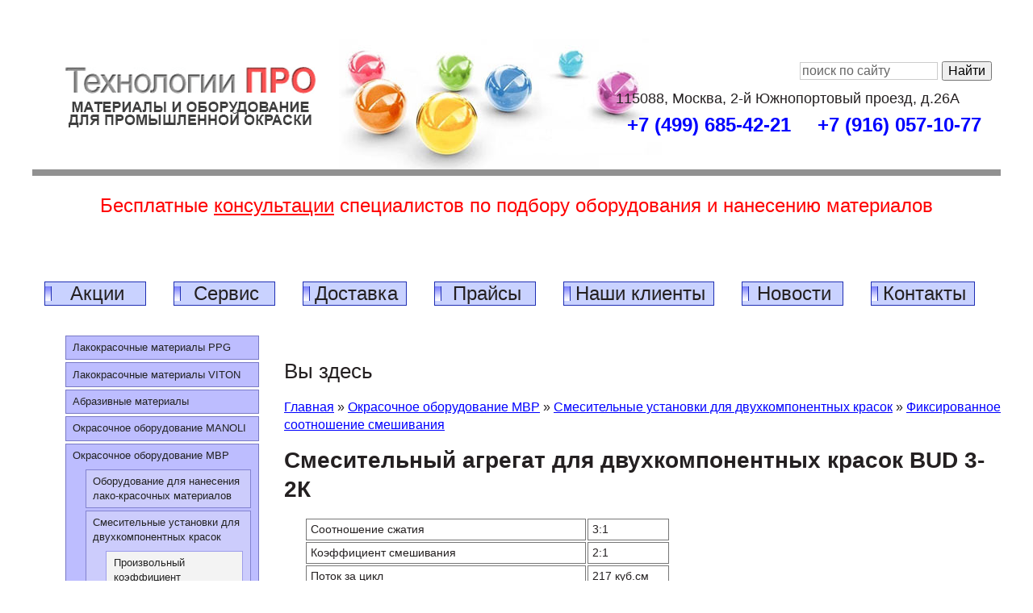

--- FILE ---
content_type: text/html; charset=utf-8
request_url: https://www.technology-pro.ru/catalog/smesitelnyy-agregat-dlya-dvuhkomponentnyh-krasok-bud-3-2k
body_size: 30447
content:
<!DOCTYPE html PUBLIC "-//W3C//DTD XHTML+RDFa 1.0//EN"
  "http://www.w3.org/MarkUp/DTD/xhtml-rdfa-1.dtd">
<html xmlns="http://www.w3.org/1999/xhtml" xml:lang="ru" version="XHTML+RDFa 1.0" dir="ltr"
  xmlns:content="http://purl.org/rss/1.0/modules/content/"
  xmlns:dc="http://purl.org/dc/terms/"
  xmlns:foaf="http://xmlns.com/foaf/0.1/"
  xmlns:og="http://ogp.me/ns#"
  xmlns:rdfs="http://www.w3.org/2000/01/rdf-schema#"
  xmlns:sioc="http://rdfs.org/sioc/ns#"
  xmlns:sioct="http://rdfs.org/sioc/types#"
  xmlns:skos="http://www.w3.org/2004/02/skos/core#"
  xmlns:xsd="http://www.w3.org/2001/XMLSchema#">

<head profile="http://www.w3.org/1999/xhtml/vocab">
  <title>Смесительный агрегат для двухкомпонентных красок BUD 3-2К</title>
  <meta http-equiv="Content-Type" content="text/html; charset=utf-8" />
<link rel="shortcut icon" href="https://www.technology-pro.ru/sites/all/themes/techpro/favicon.ico" type="image/vnd.microsoft.icon" />
<link rel="canonical" href="/catalog/smesitelnyy-agregat-dlya-dvuhkomponentnyh-krasok-bud-3-2k" />
<link rel="shortlink" href="/node/907" />
  
  <meta http-equiv="X-UA-Compatible" content="IE=edge">
  <meta name="viewport" content="width=device-width, initial-scale=1">
  
  <style type="text/css" media="all">
@import url("https://www.technology-pro.ru/modules/system/system.base.css?q0vc3m");
@import url("https://www.technology-pro.ru/modules/system/system.menus.css?q0vc3m");
@import url("https://www.technology-pro.ru/modules/system/system.messages.css?q0vc3m");
@import url("https://www.technology-pro.ru/modules/system/system.theme.css?q0vc3m");
</style>
<style type="text/css" media="all">
@import url("https://www.technology-pro.ru/sites/all/modules/colorbox_node/colorbox_node.css?q0vc3m");
@import url("https://www.technology-pro.ru/modules/comment/comment.css?q0vc3m");
@import url("https://www.technology-pro.ru/modules/field/theme/field.css?q0vc3m");
@import url("https://www.technology-pro.ru/modules/node/node.css?q0vc3m");
@import url("https://www.technology-pro.ru/modules/search/search.css?q0vc3m");
@import url("https://www.technology-pro.ru/modules/user/user.css?q0vc3m");
@import url("https://www.technology-pro.ru/sites/all/modules/views/css/views.css?q0vc3m");
</style>
<style type="text/css" media="all">
@import url("https://www.technology-pro.ru/sites/all/modules/colorbox/styles/default/colorbox_style.css?q0vc3m");
@import url("https://www.technology-pro.ru/sites/all/modules/ctools/css/ctools.css?q0vc3m");
@import url("https://www.technology-pro.ru/sites/all/modules/dhtml_menu/dhtml_menu.css?q0vc3m");
</style>
<style type="text/css" media="all">
@import url("https://www.technology-pro.ru/sites/all/themes/techpro/style.css?q0vc3m");
</style>

<!--[if lt IE 7]>
<link type="text/css" rel="stylesheet" href="https://www.technology-pro.ru/sites/all/themes/techpro/ie6.css?q0vc3m" media="all" />
<![endif]-->

<!--[if lte IE 8]>
<link type="text/css" rel="stylesheet" href="https://www.technology-pro.ru/sites/all/themes/techpro/ie8.css?q0vc3m" media="all" />
<![endif]-->
  <script type="text/javascript" src="http://ajax.aspnetcdn.com/ajax/jQuery/jquery-1.5.2.min.js"></script>
<script type="text/javascript">
<!--//--><![CDATA[//><!--
window.jQuery || document.write("<script src='/sites/all/modules/jquery_update/replace/jquery/jquery.min.js'>\x3C/script>")
//--><!]]>
</script>
<script type="text/javascript" src="https://www.technology-pro.ru/misc/jquery.once.js?v=1.2"></script>
<script type="text/javascript" src="https://www.technology-pro.ru/misc/drupal.js?q0vc3m"></script>
<script type="text/javascript" src="https://www.technology-pro.ru/misc/ajax.js?v=7.45-dev"></script>
<script type="text/javascript" src="https://www.technology-pro.ru/sites/default/files//languages/ru_NqRjbYorCCsJYTTDZZfOnGPBRIEVxOJIUDe1zjTm6tg.js?q0vc3m"></script>
<script type="text/javascript" src="https://www.technology-pro.ru/sites/all/libraries/colorbox/jquery.colorbox-min.js?q0vc3m"></script>
<script type="text/javascript" src="https://www.technology-pro.ru/sites/all/modules/colorbox/js/colorbox.js?q0vc3m"></script>
<script type="text/javascript" src="https://www.technology-pro.ru/sites/all/modules/colorbox/styles/default/colorbox_style.js?q0vc3m"></script>
<script type="text/javascript" src="https://www.technology-pro.ru/sites/all/modules/colorbox/js/colorbox_load.js?q0vc3m"></script>
<script type="text/javascript" src="https://www.technology-pro.ru/sites/all/modules/dhtml_menu/dhtml_menu.js?q0vc3m"></script>
<script type="text/javascript" src="https://www.technology-pro.ru/misc/progress.js?v=7.45-dev"></script>
<script type="text/javascript" src="https://www.technology-pro.ru/sites/all/modules/colorbox_node/colorbox_node.js?q0vc3m"></script>
<script type="text/javascript" src="https://www.technology-pro.ru/sites/all/themes/techpro/js/jquery.cycle.all.js?q0vc3m"></script>
<script type="text/javascript" src="https://www.technology-pro.ru/sites/all/themes/techpro/js/custom.js?q0vc3m"></script>
<script type="text/javascript">
<!--//--><![CDATA[//><!--
jQuery.extend(Drupal.settings, {"basePath":"\/","pathPrefix":"","ajaxPageState":{"theme":"techpro","theme_token":"q65HQ5kALsxGnE82tj_aFGAwqkXL4nODuDu4Vpy5iFQ","js":{"http:\/\/ajax.aspnetcdn.com\/ajax\/jQuery\/jquery-1.5.2.min.js":1,"0":1,"misc\/jquery.once.js":1,"misc\/drupal.js":1,"misc\/ajax.js":1,"public:\/\/languages\/ru_NqRjbYorCCsJYTTDZZfOnGPBRIEVxOJIUDe1zjTm6tg.js":1,"sites\/all\/libraries\/colorbox\/jquery.colorbox-min.js":1,"sites\/all\/modules\/colorbox\/js\/colorbox.js":1,"sites\/all\/modules\/colorbox\/styles\/default\/colorbox_style.js":1,"sites\/all\/modules\/colorbox\/js\/colorbox_load.js":1,"sites\/all\/modules\/dhtml_menu\/dhtml_menu.js":1,"misc\/progress.js":1,"sites\/all\/modules\/colorbox_node\/colorbox_node.js":1,"sites\/all\/themes\/techpro\/js\/jquery.cycle.all.js":1,"sites\/all\/themes\/techpro\/js\/custom.js":1},"css":{"modules\/system\/system.base.css":1,"modules\/system\/system.menus.css":1,"modules\/system\/system.messages.css":1,"modules\/system\/system.theme.css":1,"sites\/all\/modules\/colorbox_node\/colorbox_node.css":1,"modules\/comment\/comment.css":1,"modules\/field\/theme\/field.css":1,"modules\/node\/node.css":1,"modules\/search\/search.css":1,"modules\/user\/user.css":1,"sites\/all\/modules\/views\/css\/views.css":1,"sites\/all\/modules\/colorbox\/styles\/default\/colorbox_style.css":1,"sites\/all\/modules\/ctools\/css\/ctools.css":1,"sites\/all\/modules\/dhtml_menu\/dhtml_menu.css":1,"sites\/all\/themes\/techpro\/style.css":1,"sites\/all\/themes\/techpro\/ie6.css":1,"sites\/all\/themes\/techpro\/ie8.css":1}},"colorbox":{"opacity":"0.85","current":"{current} \u0438\u0437 {total}","previous":"\u00ab \u041f\u0440\u0435\u0434\u044b\u0434\u0443\u0449\u0438\u0439","next":"\u0421\u043b\u0435\u0434\u0443\u044e\u0449\u0438\u0439 \u00bb","close":"\u0417\u0430\u043a\u0440\u044b\u0442\u044c","maxWidth":"98%","maxHeight":"98%","fixed":true,"mobiledetect":true,"mobiledevicewidth":"480px"},"dhtmlMenu":{"nav":"bullet","animation":{"effects":{"height":"height","opacity":"opacity","width":0},"speed":"500"},"effects":{"siblings":"close-same-tree","children":"none","remember":"0"},"filter":{"type":"whitelist","list":{"menu-prod-menu":"menu-prod-menu","main-menu":0,"management":0,"navigation":0,"shortcut-set-1":0,"user-menu":0}}},"colorbox_node":{"width":"600px","height":"600px"}});
//--><!]]>
</script>
  <meta name='yandex-verification' content='52627cb3a5705be8' />
</head>
<body class="html not-front not-logged-in one-sidebar sidebar-first page-node page-node- page-node-907 node-type-article" >
  <div id="skip-link">
    <a href="#main-content" class="element-invisible element-focusable">Перейти к основному содержанию</a>
  </div>
    <div id="wrap">
  <div id="header">
    <div id="logo">
              <a href="/"><img src="https://www.technology-pro.ru/sites/all/themes/techpro/logo.png" alt="Главная" /></a>
      	  	 
	  
                      <div class="region region-header">
    <div id="block-block-1" class="block block-block">

    
  <div class="content">
    <div class="header-contacts">115088, Москва, 2-й Южнопортовый проезд, д.26А</div>
<div class="header-contacts"><span><nobr>&nbsp;&nbsp;<a href="tel:+74996854221">+7 (499) 685-42-21</a>&nbsp;&nbsp;</nobr></span> <span><nobr>&nbsp;&nbsp;<a href="tel:+79160571077">+7 (916) 057-10-77</a>&nbsp;&nbsp;</nobr></span></div>  </div>
</div>
  </div>
          </div>
    <div id="search_form_place">
	
	<div class="ya-site-form ya-site-form_inited_no" data-bem="{&quot;action&quot;:&quot;https://www.technology-pro.ru/poisk&quot;,&quot;arrow&quot;:false,&quot;bg&quot;:&quot;transparent&quot;,&quot;fontsize&quot;:16,&quot;fg&quot;:&quot;#000000&quot;,&quot;language&quot;:&quot;ru&quot;,&quot;logo&quot;:&quot;rb&quot;,&quot;publicname&quot;:&quot;Поиск по сайту technology-pro.ru&quot;,&quot;suggest&quot;:true,&quot;target&quot;:&quot;_self&quot;,&quot;tld&quot;:&quot;ru&quot;,&quot;type&quot;:2,&quot;usebigdictionary&quot;:true,&quot;searchid&quot;:2432290,&quot;input_fg&quot;:&quot;#999999&quot;,&quot;input_bg&quot;:&quot;#ffffff&quot;,&quot;input_fontStyle&quot;:&quot;normal&quot;,&quot;input_fontWeight&quot;:&quot;normal&quot;,&quot;input_placeholder&quot;:&quot;поиск по сайту&quot;,&quot;input_placeholderColor&quot;:&quot;#666666&quot;,&quot;input_borderColor&quot;:&quot;#cccccc&quot;}"><form action="https://yandex.ru/search/site/" method="get" target="_self" accept-charset="utf-8"><input type="hidden" name="searchid" value="2432290"/><input type="hidden" name="l10n" value="ru"/><input type="hidden" name="reqenc" value=""/><input type="search" name="text" value=""/><input type="submit" value="Найти"/></form></div><style type="text/css">.ya-page_js_yes .ya-site-form_inited_no { display: none; }</style><script type="text/javascript">(function(w,d,c){var s=d.createElement('script'),h=d.getElementsByTagName('script')[0],e=d.documentElement;if((' '+e.className+' ').indexOf(' ya-page_js_yes ')===-1){e.className+=' ya-page_js_yes';}s.type='text/javascript';s.async=true;s.charset='utf-8';s.src=(d.location.protocol==='https:'?'https:':'http:')+'//site.yandex.net/v2.0/js/all.js';h.parentNode.insertBefore(s,h);(w[c]||(w[c]=[])).push(function(){Ya.Site.Form.init()})})(window,document,'yandex_site_callbacks');</script>
	
	</div>
    <div class="clear"></div>
  </div>

  <div id="content-wrap">
  
	<a href="/kontakty" style="text-decoration:none;"><div style="font-size: 24px; color:red; text-align:center;">Бесплатные <u>консультации</u> специалистов по&nbsp;подбору оборудования и&nbsp;нанесению материалов</div></a><p>&nbsp;</p>


          <div  id="nav">
	  

	  
        <ul id="main-menu-links" class="links clearfix"><li class="menu-376 first"><a href="/specialnye-predlozheniya">Акции</a></li>
<li class="menu-431"><a href="/servisnoe-obsluzhivanie">Сервис</a></li>
<li class="menu-433"><a href="/dostavka-tovara">Доставка</a></li>
<li class="menu-434"><a href="/nashi-praysy" title="Розничный прайс-лист Selemix 2019">Прайсы</a></li>
<li class="menu-1644"><a href="/nashi-klienty">Наши клиенты</a></li>
<li class="menu-1621"><a href="/novosti" title="">Новости</a></li>
<li class="menu-435 last"><a href="/kontakty">Контакты</a></li>
</ul>      </div>
    
        

    <div id="content">
      <h2 class="element-invisible">Вы здесь</h2><div class="breadcrumb"><a href="/">Главная</a> » <a href="/catalog/oborudovanie-mbp" class="active-trail">Окрасочное оборудование MBP</a> » <a href="/catalog/smesitelnye-ustanovki-dlya-dvuhkomponentnyh-krasok" class="active-trail">Смесительные установки для двухкомпонентных красок</a> » <a href="/catalog/fiksirovannoe-sootnoshenie-smeshivaniya" class="active-trail">Фиксированное соотношение смешивания</a></div>      
        <h1 style="font-size:28px">Смесительный агрегат для двухкомпонентных красок BUD 3-2К</h1>
      


            
        <div class="region region-content">
    <div id="block-system-main" class="block block-system">

    
  <div class="content">
    
<div id="node-907" class="node node-article" about="/catalog/smesitelnyy-agregat-dlya-dvuhkomponentnyh-krasok-bud-3-2k" typeof="sioc:Item foaf:Document">

      <span property="dc:title" content="Смесительный агрегат для двухкомпонентных красок BUD 3-2К" class="rdf-meta element-hidden"></span><span property="sioc:num_replies" content="0" datatype="xsd:integer" class="rdf-meta element-hidden"></span>
  
  <div class="content clearfix">
    <div class="field field-name-field-image field-type-image field-label-hidden"><div class="field-items"><div class="field-item even" rel="og:image rdfs:seeAlso" resource="https://www.technology-pro.ru/sites/default/files//field/image/equipo-mezclador-dos-componentes-mazcla-fija-bud-3-2k.png"><img typeof="foaf:Image" src="https://www.technology-pro.ru/sites/default/files//field/image/equipo-mezclador-dos-componentes-mazcla-fija-bud-3-2k.png" width="313" height="446" alt="" /></div></div></div><div class="field field-name-body field-type-text-with-summary field-label-hidden"><div class="field-items"><div class="field-item even" property="content:encoded"><table class="grid-tbl"><tbody><tr><td>Соотношение сжатия</td>
<td>3:1</td>
</tr><tr><td>Коэффициент смешивания</td>
<td>2:1</td>
</tr><tr><td>Поток за цикл</td>
<td>217 куб.см</td>
</tr><tr><td>Максимальное давление воздуха на входе</td>
<td>8 bar</td>
</tr><tr><td>Максимальное давление краски</td>
<td>24 bar</td>
</tr><tr><td>Впускной воздуховод, размер</td>
<td>3/8''</td>
</tr><tr><td>Подсоединительное отверстие для краски, размер</td>
<td>1/4''</td>
</tr><tr><td>Хромированные поршень и цилиндр</td>
<td>Да</td>
</tr><tr><td>Клапанные седла из карбид-вольфрама</td>
<td>Да</td>
</tr><tr><td>Цена</td>
<td>от 5 510 евро</td>
</tr></tbody></table></div></div></div>  </div>

  <div class="clearfix">
          <div class="links"></div>
        
              
                </div>

</div>
  </div>
</div>
  </div>

      
          </div>
    
    <div id="sidebar">
                <div class="region region-sidebar-first">
    <div id="block-menu-menu-prod-menu" class="block block-menu">

    
  <div class="content">
    <ul class="menu"><li class="first collapsed dhtml-menu collapsed start-collapsed" id="dhtml_menu-437"><a href="/catalog/lakokrasochnye-materialy-ppg">Лакокрасочные материалы PPG</a><ul class="menu"><li class="first leaf dhtml-menu" id="dhtml_menu-794"><a href="/catalog/defekty-lkm">Дефекты ЛКМ</a></li>
<li class="leaf dhtml-menu" id="dhtml_menu-777"><a href="/catalog/istoriya-ppg">История PPG</a></li>
<li class="leaf dhtml-menu" id="dhtml_menu-793"><a href="/catalog/lakokrasochnye-materialy-osnovnye-svedeniya">Лакокрасочные материалы. Основные сведения</a></li>
<li class="expanded dhtml-menu collapsed start-collapsed" id="dhtml_menu-574"><a href="/catalog/ppg-delfleet">Окраска коммерческого транспорта и промышленного оборудования</a><ul class="menu"><li class="first leaf dhtml-menu" id="dhtml_menu-576"><a href="/catalog/avtomobilnye-avtoemali-ppg-delfleet">Автоэмали PPG Delfleet</a><ul class="menu"><li class="first leaf dhtml-menu" id="dhtml_menu-584"><a href="/catalog/delfleet-1k-epoksidnoe-efirnoe-pokrytie">Delfleet 1К эпоксидное эфирное покрытие</a></li>
<li class="leaf dhtml-menu" id="dhtml_menu-577"><a href="/catalog/delfleet-280">Delfleet 280</a></li>
<li class="leaf dhtml-menu" id="dhtml_menu-578"><a href="/catalog/delfleet-350">Delfleet 350</a></li>
<li class="leaf dhtml-menu" id="dhtml_menu-579"><a href="/catalog/delfleet-bc-delfleet-lak-f390">Delfleet BC + Delfleet лак F390</a></li>
<li class="leaf dhtml-menu" id="dhtml_menu-583"><a href="/catalog/delfleet-qd">Delfleet QD</a></li>
<li class="leaf dhtml-menu" id="dhtml_menu-580"><a href="/catalog/delfleet-ral9006-delfleet-lak-f390">Delfleet RAL9006 + Delfleet лак F390</a></li>
<li class="leaf dhtml-menu" id="dhtml_menu-582"><a href="/catalog/delfleet-kraska-hs-41">Delfleet краска HS 4+1</a></li>
<li class="last leaf dhtml-menu" id="dhtml_menu-581"><a href="/catalog/delfleet-kraska-na-vodnoy-osnove">Delfleet краска на водной основе</a></li>
</ul></li>
<li class="leaf dhtml-menu" id="dhtml_menu-591"><a href="/catalog/bindery-ppg-delfleet">Биндеры PPG Delfleet</a><ul class="menu"><li class="first leaf dhtml-menu" id="dhtml_menu-595"><a href="/catalog/f339-delfleet-hs-41-binder">F339 Delfleet HS 4+1 биндер</a></li>
<li class="leaf dhtml-menu" id="dhtml_menu-597"><a href="/catalog/f340-1k-epoksidnyy-efirnyy-binder">F340 1K Эпоксидный эфирный биндер</a></li>
<li class="leaf dhtml-menu" id="dhtml_menu-593"><a href="/catalog/f341-delfleet-350-binder">F341 Delfleet 350 Биндер</a></li>
<li class="leaf dhtml-menu" id="dhtml_menu-592"><a href="/catalog/f343-delfleet-280-binder">F343 Delfleet 280 Биндер</a></li>
<li class="leaf dhtml-menu" id="dhtml_menu-594"><a href="/catalog/f344-delfleet-bc-binder">F344 Delfleet BC Биндер</a></li>
<li class="last leaf dhtml-menu" id="dhtml_menu-596"><a href="/catalog/f348-delfleet-qd-sinteticheskiy-binder">F348 Delfleet QD Синтетический биндер</a></li>
</ul></li>
<li class="expanded dhtml-menu collapsed start-collapsed" id="dhtml_menu-598"><a href="/catalog/grunty-ppg-akrilovye-avtomobilnye">Грунты PPG Delfleet</a><ul class="menu"><li class="first leaf dhtml-menu" id="dhtml_menu-600"><a href="/catalog/f334-epoksidnyy-grunt-s-hromatom">F334 Эпоксидный грунт с хроматом</a></li>
<li class="leaf dhtml-menu" id="dhtml_menu-601"><a href="/catalog/f335-beshromatnyy-epoksidnyy-grunt-belyy">F335 Бесхроматный эпоксидный грунт (белый)</a></li>
<li class="leaf dhtml-menu" id="dhtml_menu-603"><a href="/catalog/f355-grunt-povyshennoy-tverdosti-pu-sr2111">F355 Грунт повышенной твердости PU SR2111</a></li>
<li class="leaf dhtml-menu" id="dhtml_menu-604"><a href="/catalog/f379-hromatosoderzhashchiy-fosfatiruyushchiy-grunt">F379 Хроматосодержащий фосфатирующий грунт</a></li>
<li class="leaf dhtml-menu" id="dhtml_menu-602"><a href="/catalog/f391-beshromatnyy-epoksidnyy-grunt-bezhevyy">F391 Бесхроматный эпоксидный грунт (бежевый)</a></li>
<li class="leaf dhtml-menu" id="dhtml_menu-605"><a href="/catalog/f392-grunt-vyravnivatel-2k-svetlo-seryy">F392 Грунт-выравниватель 2К (светло-серый)</a></li>
<li class="leaf dhtml-menu" id="dhtml_menu-606"><a href="/catalog/f393-beshromatnyy-fosfatiruyushchiy-grunt">F393 Бесхроматный фосфатирующий грунт</a></li>
<li class="leaf dhtml-menu" id="dhtml_menu-607"><a href="/catalog/grunt-dlya-avtomobilya-antikorroziynyy">F397 Антикоррозийный травящий грунт</a></li>
<li class="leaf dhtml-menu" id="dhtml_menu-608"><a href="/catalog/grunt-izolyator-dlya-avto">F398 2К изолятор-наполнитель</a></li>
<li class="leaf dhtml-menu" id="dhtml_menu-609"><a href="/catalog/f399-beshromatnyy-toniruemyy-epoksidnyy-grunt">F399 Бесхроматный тонируемый эпоксидный грунт</a></li>
<li class="last leaf dhtml-menu" id="dhtml_menu-599"><a href="/catalog/gruntovka-pokraska-dlya-avto">Эпоксидный грунт для авто</a></li>
</ul></li>
<li class="leaf dhtml-menu" id="dhtml_menu-631"><a href="/catalog/oborudovanie-dlya-podbora-kraski-avtomobilya">Комплекс для подбора PPG Delfleet</a></li>
<li class="leaf dhtml-menu" id="dhtml_menu-632"><a href="/catalog/podbor-cveta-avtomobilnoy-kraski">Компьютерный подбор красок PPG Delfleet</a></li>
<li class="leaf dhtml-menu" id="dhtml_menu-610"><a href="/catalog/laki-ppg-delfleet">Лаки PPG Delfleet</a><ul class="menu"><li class="first leaf dhtml-menu" id="dhtml_menu-612"><a href="/catalog/f380-delfleet-du-1001-2k-lak">F380 Delfleet Du 1001 2K Лак</a></li>
<li class="leaf dhtml-menu" id="dhtml_menu-613"><a href="/catalog/f389-2k-lak-dlya-alyuminiya">F389 2K Лак для алюминия</a></li>
<li class="last leaf dhtml-menu" id="dhtml_menu-611"><a href="/catalog/f390-lak-delfleet">F390 Лак Delfleet</a></li>
</ul></li>
<li class="leaf dhtml-menu" id="dhtml_menu-614"><a href="/catalog/otverditeli-ppg-delfleet">Отвердители PPG Delfleet</a><ul class="menu"><li class="first leaf dhtml-menu" id="dhtml_menu-616"><a href="/catalog/f357-lov-ms-otverditel">F357 ЛОВ MS Отвердитель</a></li>
<li class="leaf dhtml-menu" id="dhtml_menu-617"><a href="/catalog/f358-lov-ms-medlennyy-otverditel">F358 ЛОВ MS Медленный отвердитель</a></li>
<li class="leaf dhtml-menu" id="dhtml_menu-618"><a href="/catalog/f361-otverditel-ms">F361 Отвердитель MS</a></li>
<li class="leaf dhtml-menu" id="dhtml_menu-619"><a href="/catalog/f362-bystrodeystvuyushchiy-otverditel-ms">F362 Быстродействующий отвердитель MS</a></li>
<li class="last leaf dhtml-menu" id="dhtml_menu-615"><a href="/catalog/f363-otverditel">F363 Отвердитель</a></li>
</ul></li>
<li class="leaf dhtml-menu" id="dhtml_menu-585"><a href="/catalog/promyshlennye-kraski-ppg-delfleet">Промышленные краски PPG Delfleet</a><ul class="menu"><li class="first leaf dhtml-menu" id="dhtml_menu-589"><a href="/catalog/nitroakrilovoe-pokrytie-na">Нитроакриловое покрытие NA</a></li>
<li class="leaf dhtml-menu" id="dhtml_menu-590"><a href="/catalog/nitrocellyuloznoe-pokrytie-nc">Нитроцеллюлозное покрытие NC</a></li>
<li class="leaf dhtml-menu" id="dhtml_menu-588"><a href="/catalog/teksturirovannoe-epoksidnoe-pokrytie-eptex">Текстурированное эпоксидное покрытие EP.TEX.</a></li>
<li class="leaf dhtml-menu" id="dhtml_menu-586"><a href="/catalog/hlorosoderzhashchee-kauchukovoe-pokrytie-clc">Хлоросодержащее каучуковое покрытие CL.C</a></li>
<li class="last leaf dhtml-menu" id="dhtml_menu-587"><a href="/catalog/epoksidnoe-pokrytie-ep">Эпоксидное покрытие EP</a></li>
</ul></li>
<li class="expanded dhtml-menu collapsed start-collapsed" id="dhtml_menu-620"><a href="/catalog/razbaviteli-ppg-delfleet">Разбавители PPG Delfleet</a><ul class="menu"><li class="first leaf dhtml-menu" id="dhtml_menu-621"><a href="/catalog/f371-medlennyy-razbavitel-delfleet">F371 Медленный разбавитель Delfleet</a></li>
<li class="leaf dhtml-menu" id="dhtml_menu-622"><a href="/catalog/f372-razbavitel-delfleet">F372 Разбавитель Delfleet</a></li>
<li class="last leaf dhtml-menu" id="dhtml_menu-623"><a href="/catalog/f373-bystryy-razbavitel-delfleet">F373 Быстрый разбавитель Delfleet</a></li>
</ul></li>
<li class="leaf dhtml-menu" id="dhtml_menu-624"><a href="/catalog/specializirovannye-dobavki-ppg-delfleet">Специализированные добавки PPG Delfleet</a><ul class="menu"><li class="first leaf dhtml-menu" id="dhtml_menu-625"><a href="/catalog/f342-matovaya-dobavka-delfleet-pu">F342 Матовая добавка Delfleet PU</a></li>
<li class="leaf dhtml-menu" id="dhtml_menu-629"><a href="/catalog/f381-2k-uskoritel">F381 2K ускоритель</a></li>
<li class="leaf dhtml-menu" id="dhtml_menu-627"><a href="/catalog/f382-zernistaya-dobavka">F382 Зернистая добавка</a></li>
<li class="leaf dhtml-menu" id="dhtml_menu-628"><a href="/catalog/f383-teksturnaya-dobavka">F383 Текстурная добавка</a></li>
<li class="leaf dhtml-menu" id="dhtml_menu-630"><a href="/catalog/f384-epoksidnyy-uskoritel">F384 Эпоксидный ускоритель</a></li>
<li class="last leaf dhtml-menu" id="dhtml_menu-626"><a href="/catalog/f385-matovaya-dobavka-dlya-1k-pokrytiy">F385 Матовая добавка для 1К покрытий</a></li>
</ul></li>
<li class="last leaf dhtml-menu" id="dhtml_menu-575"><a href="/catalog/tehnicheskaya-dokumentaciya-po-materialam-ppg-delfleet">Техническая документация по материалам PPG Delfleet</a></li>
</ul></li>
<li class="expanded dhtml-menu collapsed start-collapsed" id="dhtml_menu-633"><a href="/catalog/ppg-selemix-promyshlennye-laki-i-kraski">Промышленные лакокрасочные материалы</a><ul class="menu"><li class="first leaf dhtml-menu" id="dhtml_menu-636"><a href="/catalog/vysokoukryvistyy-belyy-mix-np1000">Высокоукрывистый белый mix NP1000</a></li>
<li class="leaf dhtml-menu" id="dhtml_menu-671"><a href="/catalog/grunty-selemix">Грунты Selemix</a><ul class="menu"><li class="first leaf dhtml-menu" id="dhtml_menu-682"><a href="/catalog/1k-sinteticheskiy-grunt-270808xx">1К Синтетический грунт: 2.708.08xx</a></li>
<li class="leaf dhtml-menu" id="dhtml_menu-681"><a href="/catalog/2k-pu-direct-grunt-270505xx">2К ПУ-Direct-грунт: 2.705.05xx</a></li>
<li class="leaf dhtml-menu" id="dhtml_menu-672"><a href="/catalog/7-080-grunt-nanosimyy-kistyu">7-080 Грунт, наносимый кистью</a></li>
<li class="leaf dhtml-menu" id="dhtml_menu-678"><a href="/catalog/bystrosohnushchie-grunty-selemix">Быстросохнущие грунты Selemix</a><ul class="menu"><li class="first leaf dhtml-menu" id="dhtml_menu-679"><a href="/catalog/7-810-bystrosohnushchiy-grunt">7-810 Быстросохнущий грунт</a></li>
<li class="last leaf dhtml-menu" id="dhtml_menu-680"><a href="/catalog/7-820-bystrosohnushchiy-ekstra-grunt">7-820 Быстросохнущий экстра грунт</a></li>
</ul></li>
<li class="last leaf dhtml-menu" id="dhtml_menu-673"><a href="/catalog/epoksidnye-grunty-selemix">Эпоксидные грунты Selemix</a><ul class="menu"><li class="first leaf dhtml-menu" id="dhtml_menu-676"><a href="/catalog/27040400-epoksidnyy-grunt-bezhevyy">2.704.0400 Эпоксидный грунт бежевый</a></li>
<li class="leaf dhtml-menu" id="dhtml_menu-677"><a href="/catalog/27040440-epoksidnyy-grunt-seryy">2.704.0440 Эпоксидный грунт серый</a></li>
<li class="leaf dhtml-menu" id="dhtml_menu-674"><a href="/catalog/7-413-epoksidnyy-grunt">7-413 Эпоксидный грунт</a></li>
<li class="last leaf dhtml-menu" id="dhtml_menu-675"><a href="/catalog/7-414-epoksidnyy-vinilovyy-grunt">7-414 Эпоксидный виниловый грунт</a></li>
</ul></li>
</ul></li>
<li class="leaf dhtml-menu" id="dhtml_menu-685"><a href="/catalog/dobavki-selemix">Добавки Selemix</a></li>
<li class="leaf dhtml-menu" id="dhtml_menu-687"><a href="/catalog/kompyuternyy-podbor-selemix">Компьютерный подбор Selemix</a></li>
<li class="leaf dhtml-menu" id="dhtml_menu-686"><a href="/catalog/mikser-selemix">Миксер Selemix</a></li>
<li class="leaf dhtml-menu" id="dhtml_menu-1643"><a href="/catalog/okrashivanie-stekla-selemix-paint-system">Окрашивание стекла Selemix Paint System</a></li>
<li class="leaf dhtml-menu" id="dhtml_menu-683"><a href="/catalog/otverditeli-selemix">Отвердители Selemix</a></li>
<li class="leaf dhtml-menu" id="dhtml_menu-684"><a href="/catalog/rastvoriteli-selemix">Растворители Selemix</a></li>
<li class="leaf dhtml-menu" id="dhtml_menu-634"><a href="/catalog/tehnicheskaya-dokumentaciya-po-materialam-ppg-selemix-pds">Техническая документация по материалам PPG Selemix</a></li>
<li class="leaf dhtml-menu" id="dhtml_menu-635"><a href="/catalog/cvetovye-komponenty-selemix">Цветовые компоненты Selemix</a></li>
<li class="last leaf dhtml-menu" id="dhtml_menu-637"><a href="/catalog/emali-selemix">Эмали Selemix</a><ul class="menu"><li class="first leaf dhtml-menu" id="dhtml_menu-638"><a href="/catalog/akrilovye-emali-selemix">Акриловые эмали Selemix</a><ul class="menu"><li class="first leaf dhtml-menu" id="dhtml_menu-639"><a href="/catalog/7-110-akrilovoe-pokrytie">7-110 Акриловое покрытие</a></li>
<li class="last leaf dhtml-menu" id="dhtml_menu-640"><a href="/catalog/7-120-akrilovoe-pokrytie-uhs">7-120 Акриловое покрытие UHS</a></li>
</ul></li>
<li class="leaf dhtml-menu" id="dhtml_menu-670"><a href="/catalog/poliuretanovye-emali-na-golyy-metall-selemix">Полиуретановые эмали (на голый металл) Selemix</a></li>
<li class="leaf dhtml-menu" id="dhtml_menu-664"><a href="/catalog/poliuretanovye-emali-selemix">Полиуретановые эмали Selemix</a><ul class="menu"><li class="first leaf dhtml-menu" id="dhtml_menu-665"><a href="/catalog/7-510-poliuretanovoe-pokrytie">7-510 Полиуретановое покрытие</a></li>
<li class="leaf dhtml-menu" id="dhtml_menu-666"><a href="/catalog/7-511-poliuretanovoe-matovoe-pokrytie">7-511 Полиуретановое матовое покрытие</a></li>
<li class="leaf dhtml-menu" id="dhtml_menu-667"><a href="/catalog/7-512-poliuretanovoe-ekstra-pokrytie">7-512 Полиуретановое экстра покрытие</a></li>
<li class="leaf dhtml-menu" id="dhtml_menu-668"><a href="/catalog/7-513-zernistoe-poliuretanovoe-pokrytie">7-513 Зернистое полиуретановое покрытие</a></li>
<li class="last leaf dhtml-menu" id="dhtml_menu-669"><a href="/catalog/7-514-2k-poliuretanovoe-pokrytie-dlya-galvanizirovannoy-stali">7-514 2К полиуретановое покрытие для гальванизированной стали</a></li>
</ul></li>
<li class="leaf dhtml-menu" id="dhtml_menu-650"><a href="/catalog/sinteticheskie-emali-selemix">Синтетические эмали Selemix</a><ul class="menu"><li class="first leaf dhtml-menu" id="dhtml_menu-651"><a href="/catalog/7-020-sinteticheskoe-matovoe-pokrytie-nanosimoe-kistyu">7-020 Синтетическое матовое покрытие, наносимое кистью</a></li>
<li class="leaf dhtml-menu" id="dhtml_menu-652"><a href="/catalog/7-030-sinteticheskoe-pokrytie-nanosimoe-kistyu">7-030 Синтетическое покрытие, наносимое кистью</a></li>
<li class="leaf dhtml-menu" id="dhtml_menu-653"><a href="/catalog/7-610-bystrosohnushchee-sinteticheskoe-pokrytie">7-610 Быстросохнущее синтетическое покрытие</a></li>
<li class="leaf dhtml-menu" id="dhtml_menu-654"><a href="/catalog/7-611-bystrosohnushchee-sinteticheskoe-matovoe-pokrytie">7-611 Быстросохнущее синтетическое матовое покрытие</a></li>
<li class="leaf dhtml-menu" id="dhtml_menu-655"><a href="/catalog/7-620-odnokomponentnoe-slyudyanoe-zheleznookisnoe-pokrytie">7-620 Однокомпонентное слюдяное железноокисное покрытие</a></li>
<li class="leaf dhtml-menu" id="dhtml_menu-656"><a href="/catalog/7-630-odnokomponentnoe-sinteticheskoe-uretanovoe-pokrytie">7-630 Однокомпонентное синтетическое уретановое покрытие</a></li>
<li class="leaf dhtml-menu" id="dhtml_menu-657"><a href="/catalog/7-648-bystrosohnushchee-sinteticheskoe-pokrytie-ekstra">7-648 Быстросохнущее синтетическое покрытие экстра</a></li>
<li class="leaf dhtml-menu" id="dhtml_menu-658"><a href="/catalog/7-710-sinteticheskoe-pokrytie-dlya-sushki-v-kamere-120degc">7-710 Синтетическое покрытие для сушки в камере 120°C</a></li>
<li class="leaf dhtml-menu" id="dhtml_menu-659"><a href="/catalog/7-720-sinteticheskoe-matovoe-pokrytie-dlya-sushki-v-kamere-120degc">7-720 Синтетическое матовое покрытие для сушки в камере 120°C</a></li>
<li class="leaf dhtml-menu" id="dhtml_menu-660"><a href="/catalog/7-740-sinteticheskoe-pokrytie-dlya-sushki-v-kamere-80degc">7-740 Синтетическое покрытие для сушки в камере 80°C</a></li>
<li class="leaf dhtml-menu" id="dhtml_menu-661"><a href="/catalog/7-750-sinteticheskoe-matovoe-pokrytie-dlya-sushki-v-kamere-80degc">7-750 Синтетическое матовое покрытие для сушки в камере 80°C</a></li>
<li class="leaf dhtml-menu" id="dhtml_menu-662"><a href="/catalog/7-910-hlorirovannoe-alkidnoe-pokrytie">7-910 Хлорированное алкидное покрытие</a></li>
<li class="last leaf dhtml-menu" id="dhtml_menu-663"><a href="/catalog/7-920-hlorirovannoe-prorezinennoe-pokrytie">7-920 Хлорированное прорезиненное покрытие</a></li>
</ul></li>
<li class="leaf dhtml-menu" id="dhtml_menu-646"><a href="/catalog/cellyuloznye-emali-selemix">Целлюлозные эмали Selemix</a><ul class="menu"><li class="first leaf dhtml-menu" id="dhtml_menu-647"><a href="/catalog/7-310-cellyuloznoe-pokrytie">7-310 Целлюлозное покрытие</a></li>
<li class="leaf dhtml-menu" id="dhtml_menu-648"><a href="/catalog/7-320-cellyuloznoe-matovoe-pokrytie">7-320 Целлюлозное матовое покрытие</a></li>
<li class="last leaf dhtml-menu" id="dhtml_menu-649"><a href="/catalog/7-330-cellyuloznoe-ekstra-blestyashchee-pokrytie">7-330 Целлюлозное экстра блестящее покрытие</a></li>
</ul></li>
<li class="last leaf dhtml-menu" id="dhtml_menu-641"><a href="/catalog/epoksidnye-emali-selemix">Эпоксидные эмали Selemix</a><ul class="menu"><li class="first leaf dhtml-menu" id="dhtml_menu-642"><a href="/catalog/7-410-epoksidnoe-pokrytie">7-410 Эпоксидное покрытие</a></li>
<li class="leaf dhtml-menu" id="dhtml_menu-643"><a href="/catalog/7-411-zernistoe-epoksidnoe-pokrytie">7-411 Зернистое эпоксидное покрытие</a></li>
<li class="leaf dhtml-menu" id="dhtml_menu-644"><a href="/catalog/7-412-epoksidnoe-matovoe-pokrytie">7-412 Эпоксидное матовое покрытие</a></li>
<li class="last leaf dhtml-menu" id="dhtml_menu-645"><a href="/catalog/7-420-epoksidnoe-vinilovoe-pokrytie">7-420 Эпоксидное виниловое покрытие</a></li>
</ul></li>
</ul></li>
</ul></li>
<li class="last expanded dhtml-menu collapsed start-collapsed" id="dhtml_menu-504"><a href="/catalog/remontnaya-okraska-legkovogo-avtotransporta">Ремонтная окраска легкового автотранспорта</a><ul class="menu"><li class="first expanded dhtml-menu collapsed start-collapsed" id="dhtml_menu-505"><a href="/catalog/avtoemali-ppg-deltron">Автоэмали PPG Deltron</a><ul class="menu"><li class="first leaf dhtml-menu" id="dhtml_menu-506"><a href="/catalog/deltron-bc">Deltron BC</a></li>
<li class="leaf dhtml-menu" id="dhtml_menu-507"><a href="/catalog/deltron-dg">Deltron DG</a></li>
<li class="leaf dhtml-menu" id="dhtml_menu-509"><a href="/catalog/deltron-dg-uskorennaya">Deltron DG ускоренная</a></li>
<li class="leaf dhtml-menu" id="dhtml_menu-512"><a href="/catalog/deltron-envirobase">Deltron Envirobase</a></li>
<li class="leaf dhtml-menu" id="dhtml_menu-513"><a href="/catalog/deltron-harlequin">Deltron Harlequin</a></li>
<li class="leaf dhtml-menu" id="dhtml_menu-510"><a href="/catalog/deltron-uhs">Deltron UHS</a></li>
<li class="leaf dhtml-menu" id="dhtml_menu-511"><a href="/catalog/deltron-uhs-uskorennaya">Deltron UHS ускоренная</a></li>
<li class="last leaf dhtml-menu" id="dhtml_menu-514"><a href="/catalog/tonery-ppg-xirallic-ksiraliki">Тонеры PPG Xirallic (ксиралики)</a></li>
</ul></li>
<li class="expanded dhtml-menu collapsed start-collapsed" id="dhtml_menu-515"><a href="/catalog/grunty-i-porozapolniteli">Грунты и порозаполнители</a><ul class="menu"><li class="first leaf dhtml-menu" id="dhtml_menu-516"><a href="/catalog/d8010-d8017-rapid-greymatic-2k-grunty">D8010, D8017 rapid Greymatic 2K грунты</a></li>
<li class="leaf dhtml-menu" id="dhtml_menu-518"><a href="/catalog/d8022-2-pack-hs-filler">D8022 2-Pack HS Filler</a></li>
<li class="leaf dhtml-menu" id="dhtml_menu-519"><a href="/catalog/d8080-uv-primer">D8080 UV Primer</a></li>
<li class="leaf dhtml-menu" id="dhtml_menu-520"><a href="/catalog/d816-y042">D816 Y042</a></li>
<li class="leaf dhtml-menu" id="dhtml_menu-521"><a href="/catalog/d820-adgezionnyy-grunt-dlya-plastmass">D820 Адгезионный грунт для пластмасс</a></li>
<li class="leaf dhtml-menu" id="dhtml_menu-522"><a href="/catalog/d821-hs-udaroprochnyy-grunt">D821 HS Ударопрочный грунт</a></li>
<li class="leaf dhtml-menu" id="dhtml_menu-523"><a href="/catalog/d825-k93-toniruemyy-grunt">D825 K93 Тонируемый грунт</a></li>
<li class="leaf dhtml-menu" id="dhtml_menu-524"><a href="/catalog/d831-universel-fosfatiruyushchiy-grunt">D831 Universel Фосфатирующий грунт</a></li>
<li class="leaf dhtml-menu" id="dhtml_menu-525"><a href="/catalog/d834-dp40-beshromatnyy-epoksidnyy-grunt">D834 DP40 Бесхроматный эпоксидный грунт</a></li>
<li class="leaf dhtml-menu" id="dhtml_menu-526"><a href="/catalog/d836-8-koba">D836-8 Koba</a></li>
<li class="leaf dhtml-menu" id="dhtml_menu-527"><a href="/catalog/d839-prima-grunt-vyravnivatel">D839 Prima Грунт-выравниватель</a></li>
<li class="leaf dhtml-menu" id="dhtml_menu-529"><a href="/catalog/d8421-1k-aerozolnyy-grunt">D8421 1K аэрозольный грунт</a></li>
<li class="leaf dhtml-menu" id="dhtml_menu-528"><a href="/catalog/d847-scansealer-izoliruyushchiy-grunt">D847 Scansealer Изолирующий грунт</a></li>
<li class="last leaf dhtml-menu" id="dhtml_menu-517"><a href="/catalog/greymatic-uhs-prima">Greymatic UHS Prima</a></li>
</ul></li>
<li class="leaf dhtml-menu" id="dhtml_menu-573"><a href="/catalog/kompyuternyy-podbor-krasok-ppg-deltron">Компьютерный подбор красок PPG Deltron</a></li>
<li class="leaf dhtml-menu" id="dhtml_menu-572"><a href="/catalog/laboratorii-dlya-podbora">Лаборатории для подбора</a></li>
<li class="expanded dhtml-menu collapsed start-collapsed" id="dhtml_menu-530"><a href="/catalog/laki">Лаки</a><ul class="menu"><li class="first leaf dhtml-menu" id="dhtml_menu-531"><a href="/catalog/d800-lsms-lak">D800 LS/MS Лак</a></li>
<li class="leaf dhtml-menu" id="dhtml_menu-532"><a href="/catalog/d8105-hs-ceramiclear-lak">D8105 HS CeramiClear Лак</a></li>
<li class="leaf dhtml-menu" id="dhtml_menu-533"><a href="/catalog/d880-hs-lak">D880 HS Лак</a></li>
<li class="leaf dhtml-menu" id="dhtml_menu-534"><a href="/catalog/d893-lak-s-nizkim-soderzhaniem-lov">D893 Лак с низким содержанием ЛОВ</a></li>
<li class="last leaf dhtml-menu" id="dhtml_menu-535"><a href="/catalog/d894-hs-lak">D894 HS Лак</a></li>
</ul></li>
<li class="leaf dhtml-menu" id="dhtml_menu-549"><a href="/catalog/obezzhirivateli-i-ochistiteli">Обезжириватели и очистители</a><ul class="menu"><li class="first leaf dhtml-menu" id="dhtml_menu-551"><a href="/catalog/d837-spirtovoy-promyvatel-dx330">D837 Спиртовой промыватель DX330</a></li>
<li class="leaf dhtml-menu" id="dhtml_menu-554"><a href="/catalog/d8401-obezzhirivatel-na-vodnoy-osnove-s-nizkim-soderzhaniem-lov">D8401 обезжириватель на водной основе с низким содержанием ЛОВ</a></li>
<li class="leaf dhtml-menu" id="dhtml_menu-555"><a href="/catalog/d8403-uv-ochistitel">D8403 UV-очиститель</a></li>
<li class="leaf dhtml-menu" id="dhtml_menu-552"><a href="/catalog/d842-ochistitel-s-nizkim-soderzhaniem-organicheskih-veshchestv-dx380">D842 Очиститель с низким содержанием органических веществ DX380</a></li>
<li class="leaf dhtml-menu" id="dhtml_menu-550"><a href="/catalog/d845">D845</a></li>
<li class="last leaf dhtml-menu" id="dhtml_menu-553"><a href="/catalog/d846-ochistitel-dlya-plastmass-dx103">D846 Очиститель для пластмасс DX103</a></li>
</ul></li>
<li class="leaf dhtml-menu" id="dhtml_menu-536"><a href="/catalog/otverditeli-i-rasvoriteli">Отвердители и расворители</a><ul class="menu"><li class="first leaf dhtml-menu" id="dhtml_menu-537"><a href="/catalog/a668">A668</a></li>
<li class="leaf dhtml-menu" id="dhtml_menu-543"><a href="/catalog/d807-umerennyy-rastvoritel">D807 умеренный растворитель</a></li>
<li class="leaf dhtml-menu" id="dhtml_menu-542"><a href="/catalog/d808-bystryy-rastvoritel">D808 быстрый растворитель</a></li>
<li class="leaf dhtml-menu" id="dhtml_menu-544"><a href="/catalog/d812-medlennyy-rastvoritel">D812 медленный растворитель</a></li>
<li class="leaf dhtml-menu" id="dhtml_menu-538"><a href="/catalog/d8215">D8215</a></li>
<li class="leaf dhtml-menu" id="dhtml_menu-547"><a href="/catalog/d832-reaktivnyy-rastvoritel">D832 реактивный растворитель</a></li>
<li class="leaf dhtml-menu" id="dhtml_menu-548"><a href="/catalog/d833-medlennyy-reaktivnyy-rastvoritel">D833 медленный реактивный растворитель</a></li>
<li class="leaf dhtml-menu" id="dhtml_menu-539"><a href="/catalog/d835-otverditel-dp402">D835 отвердитель DP402</a></li>
<li class="leaf dhtml-menu" id="dhtml_menu-540"><a href="/catalog/d858-otverditel">D858 отвердитель</a></li>
<li class="leaf dhtml-menu" id="dhtml_menu-541"><a href="/catalog/d863-uskorennyy-otverditel">D863 ускоренный отвердитель</a></li>
<li class="leaf dhtml-menu" id="dhtml_menu-546"><a href="/catalog/d866-rastvoritel-grunta-deltron">D866 растворитель грунта Deltron</a></li>
<li class="last leaf dhtml-menu" id="dhtml_menu-545"><a href="/catalog/d869-sverhmedlennyy-rastvoritel">D869 сверхмедленный растворитель</a></li>
</ul></li>
<li class="leaf dhtml-menu" id="dhtml_menu-564"><a href="/catalog/specialnye-dobavki">Специальные добавки</a><ul class="menu"><li class="first leaf dhtml-menu" id="dhtml_menu-565"><a href="/catalog/d759-matovaya-osnova">D759 Матовая основа</a></li>
<li class="leaf dhtml-menu" id="dhtml_menu-566"><a href="/catalog/d814-plastifikator">D814 Пластификатор</a></li>
<li class="leaf dhtml-menu" id="dhtml_menu-570"><a href="/catalog/d818-akselerator-uskoritel">D818 Акселератор (Ускоритель)</a></li>
<li class="leaf dhtml-menu" id="dhtml_menu-567"><a href="/catalog/d819-matovyy-plastifikator">D819 Матовый пластификатор</a></li>
<li class="leaf dhtml-menu" id="dhtml_menu-568"><a href="/catalog/d843-teksturnaya-imitacionnaya-dobavka">D843 Текстурная имитационная добавка</a></li>
<li class="leaf dhtml-menu" id="dhtml_menu-569"><a href="/catalog/d844-kozhanoteksturnaya-imitacionnaya-dobavka">D844 Кожанотекстурная имитационная добавка</a></li>
<li class="last leaf dhtml-menu" id="dhtml_menu-571"><a href="/catalog/d899-antisilikon">D899 Антисиликон</a></li>
</ul></li>
<li class="leaf dhtml-menu" id="dhtml_menu-508"><a href="/catalog/tehnicheskaya-informaciya-po-materialam-ppg-deltron-pds">Техническая информация по материалам PPG Deltron (PDS)</a></li>
<li class="last leaf dhtml-menu" id="dhtml_menu-556"><a href="/catalog/shpatlevki-ppg">Шпатлевки PPG</a><ul class="menu"><li class="first leaf dhtml-menu" id="dhtml_menu-557"><a href="/catalog/a242-bezhevaya-shpatlevka-vba">A242 Бежевая шпатлевка V.B.A</a></li>
<li class="leaf dhtml-menu" id="dhtml_menu-558"><a href="/catalog/a652-myagkaya-poliefirnaya-shpatlevka-iviplast-66">A652 Мягкая полиэфирная шпатлевка IVIPLAST 66</a></li>
<li class="leaf dhtml-menu" id="dhtml_menu-562"><a href="/catalog/a655-napolnitel-malyh-otverstiy">A655 Наполнитель малых отверстий</a></li>
<li class="leaf dhtml-menu" id="dhtml_menu-559"><a href="/catalog/a656-mnogocelevaya-shpatlevka-galvaplast-77">A656 Многоцелевая шпатлевка GALVAPLAST 77</a></li>
<li class="leaf dhtml-menu" id="dhtml_menu-560"><a href="/catalog/a659-legkiy-poliefirnyy-napolnitel-extra-light">A659 Легкий полиэфирный наполнитель EXTRA LIGHT</a></li>
<li class="leaf dhtml-menu" id="dhtml_menu-561"><a href="/catalog/a661-prostaya-poliefirnaya-shpatlevka-pe-stopper">A661 Простая полиэфирная шпатлевка P.E. STOPPER</a></li>
<li class="last leaf dhtml-menu" id="dhtml_menu-563"><a href="/catalog/a662-poliefirnaya-aerozolnaya-shpatlevka">A662 Полиэфирная аэрозольная шпатлевка</a></li>
</ul></li>
</ul></li>
</ul></li>
<li class="collapsed dhtml-menu collapsed start-collapsed" id="dhtml_menu-1243"><a href="/catalog/lakokrasochnye-materialy-viton">Лакокрасочные материалы VITON</a><ul class="menu"><li class="first expanded dhtml-menu collapsed start-collapsed" id="dhtml_menu-1440"><a href="/catalog/gruntovka-akrilovaya">Грунтовка VITON</a><ul class="menu"><li class="first leaf dhtml-menu" id="dhtml_menu-1279"><a href="/catalog/bazovaya-dvuhkomponentnaya-epoksidnaya-ne-soderzhashchaya-rastvoritel-vyravnivayushchaya">Базовая двухкомпонентная эпоксидная не содержащая растворитель выравнивающая грунт-шпатлёвка RK 975 STOPPER</a></li>
<li class="leaf dhtml-menu" id="dhtml_menu-1281"><a href="/catalog/glubinnaya-vodorazbavlyaemaya-akrilovaya-propitka-nanogrund">Глубинная водоразбавляемая акриловая пропитка NANOGRUND</a></li>
<li class="leaf dhtml-menu" id="dhtml_menu-1245"><a href="/catalog/alkidnaya-gruntovka-kg-09-kg-11">Алкидная грунтовка  KG 09,  KG 11</a></li>
<li class="leaf dhtml-menu" id="dhtml_menu-1246"><a href="/catalog/alkid-uretanovaya-gruntovka-kg-13-kg-15">Алкид-уретановая грунтовка KG 13, KG 15</a></li>
<li class="leaf dhtml-menu" id="dhtml_menu-1247"><a href="/catalog/alkidnaya-antikorrozionnaya-gruntovka-dlya-okraski-okunaniem-kg-22">Алкидная антикоррозионная грунтовка для окраски окунанием KG 22</a></li>
<li class="leaf dhtml-menu" id="dhtml_menu-1248"><a href="/catalog/epoksidno-poliefirnaya-antikorrozionnaya-bystrosohnushchaya-gruntovka-eg-11">Эпоксидно-полиэфирная антикоррозионная быстросохнущая грунтовка EG 11</a></li>
<li class="leaf dhtml-menu" id="dhtml_menu-1249"><a href="/catalog/epoksidno-poliefirnaya-antikorrozionnaya-bystrosohnushchaya-gruntovka-s-soderzhaniem">Эпоксидно-полиэфирная антикоррозионная быстросохнущая грунтовка с содержанием цинкового порошка EG 15</a></li>
<li class="leaf dhtml-menu" id="dhtml_menu-1250"><a href="/catalog/dvuhkomponentnaya-epoksidnaya-antikorrozionnaya-gruntovka-zg-11-zg-13">Двухкомпонентная эпоксидная антикоррозионная грунтовка ZG 11, ZG 13</a></li>
<li class="leaf dhtml-menu" id="dhtml_menu-1251"><a href="/catalog/dvuhkomponentnaya-epoksidnaya-antikorrozionnaya-gruntovka-zg-16">Двухкомпонентная эпоксидная антикоррозионная грунтовка ZG 16</a></li>
<li class="leaf dhtml-menu" id="dhtml_menu-1253"><a href="/catalog/dvuhkomponentnaya-epoksidnaya-antikorrozionnaya-gruntovka-zg-18">Двухкомпонентная эпоксидная антикоррозионная грунтовка ZG 18</a></li>
<li class="last leaf dhtml-menu" id="dhtml_menu-1255"><a href="/catalog/dvuhkomponentnaya-poliuretanovaya-antikorrozionnaya-gruntovka-pg-13">Двухкомпонентная полиуретановая антикоррозионная грунтовка PG 13</a></li>
</ul></li>
<li class="expanded dhtml-menu collapsed start-collapsed" id="dhtml_menu-1441"><a href="/catalog/kraska-grunt-emal">Грунт-краска Viton</a><ul class="menu"><li class="first leaf dhtml-menu" id="dhtml_menu-1280"><a href="/catalog/verhnyaya-dvuhkomponentnaya-epoksidnaya-ne-soderzhashchaya-rastvoritel-kraska-ili-grunt">Верхняя двухкомпонентная эпоксидная не содержащая растворитель краска или грунт-краска RK 974 FAT, RK 973 OIL</a></li>
<li class="leaf dhtml-menu" id="dhtml_menu-1252"><a href="/catalog/osnovnaya-ili-mezhsloynaya-dvuhkomponentnaya-epoksidnaya-antikorrozionnaya-grunt-kraska-zg">Основная или межслойная двухкомпонентная эпоксидная антикоррозионная грунт-краска ZG 17</a></li>
<li class="leaf dhtml-menu" id="dhtml_menu-1254"><a href="/catalog/mezhsloynaya-dvuhkomponentnaya-epoksidnaya-antikorrozionnaya-kraska-zg-19">Межслойная двухкомпонентная эпоксидная антикоррозионная краска ZG 19</a></li>
<li class="leaf dhtml-menu" id="dhtml_menu-1257"><a href="/catalog/alkidnaya-antikorrozionnaya-grunt-kraska-ke-30-ke-31-ke-37">Алкидная антикоррозионная грунт-краска KE 30, KE 31, KE 37</a></li>
<li class="leaf dhtml-menu" id="dhtml_menu-1256"><a href="/catalog/odnokomponentnaya-akrilovaya-antikorrozionnaya-gruntovka-ag-11">Однокомпонентная акриловая антикоррозионная грунтовка AG 11</a></li>
<li class="leaf dhtml-menu" id="dhtml_menu-1258"><a href="/catalog/alkidno-poliuretanovaya-antikorrozionnaya-grunt-kraska-ke-33">Алкидно-полиуретановая антикоррозионная грунт-краска KE 33</a></li>
<li class="leaf dhtml-menu" id="dhtml_menu-1259"><a href="/catalog/dvuhkomponentnaya-epoksidnaya-antikorrozionnaya-grunt-kraska-ze-30">Двухкомпонентная эпоксидная антикоррозионная грунт-краска  ZE 30</a></li>
<li class="leaf dhtml-menu" id="dhtml_menu-1260"><a href="/catalog/dvuhkomponentnaya-epoksidnaya-bystrosohnushchaya-grunt-kraska-ze-40">Двухкомпонентная эпоксидная быстросохнущая грунт-краска ZE 40</a></li>
<li class="leaf dhtml-menu" id="dhtml_menu-1261"><a href="/catalog/dvuhkomponentnaya-epoksidnaya-grunt-kraska-so-steklovoloknom-ze-60">Двухкомпонентная эпоксидная грунт-краска со стекловолокном ZE 60</a></li>
<li class="leaf dhtml-menu" id="dhtml_menu-1263"><a href="/catalog/dvuhkomponentnaya-poliuretanovaya-antikorrozionnaya-grunt-kraska-pe-33">Двухкомпонентная полиуретановая антикоррозионная грунт-краска  PE 33</a></li>
<li class="leaf dhtml-menu" id="dhtml_menu-1265"><a href="/catalog/odnokomponentnaya-akrilovaya-antikorrozionnaya-grunt-kraska-ae-31">Однокомпонентная акриловая антикоррозионная грунт-краска AE 31</a></li>
<li class="last leaf dhtml-menu" id="dhtml_menu-1266"><a href="/catalog/antikorrozionnaya-grunt-kraska-na-vodnoy-osnove-we-31">Антикоррозионная грунт-краска на водной основе WE 31</a></li>
</ul></li>
<li class="expanded dhtml-menu collapsed start-collapsed" id="dhtml_menu-1442"><a href="/catalog/epoksidnaya-emal">Эмаль Viton</a><ul class="menu"><li class="first leaf dhtml-menu" id="dhtml_menu-1277"><a href="/catalog/flopur-odnokomponentnyy-poliuretanovyy-lak-dlya-dereva-dlya-vysokih-nagruzok">FLOPUR - Однокомпонентный полиуретановый лак для дерева для высоких нагрузок</a></li>
<li class="leaf dhtml-menu" id="dhtml_menu-1276"><a href="/catalog/tixodecor-gelevaya-lazur-bez-zapaha-dlya-dereva-s-uf-filtrom">TIXODECOR - Гелевая лазурь без запаха для дерева с УФ фильтром</a></li>
<li class="leaf dhtml-menu" id="dhtml_menu-1267"><a href="/catalog/berhnyaya-alkidnaya-bystrocohnushchaya-emal-dlya-promyshlennogo-primeneniya-kd-51-kd-57">Bерхняя алкидная быстроcoхнущая эмаль для промышленного применения KD 51, KD 57</a></li>
<li class="leaf dhtml-menu" id="dhtml_menu-1268"><a href="/catalog/berhnyaya-alkidno-poliuretanovaya-bystrocohnushchaya-emal-dlya-promyshlennogo-primeneniya-kd">Bерхняя алкидно-полиуретановая быстроcoхнущая эмаль для промышленного применения KD 53, KD 64</a></li>
<li class="leaf dhtml-menu" id="dhtml_menu-1270"><a href="/catalog/verhnyaya-dvuhkomponentnaya-epoksidnaya-bystrosohnushchaya-emal-zd-53">Верхняя двухкомпонентная эпоксидная быстросохнущая эмаль ZD 53</a></li>
<li class="leaf dhtml-menu" id="dhtml_menu-1269"><a href="/catalog/verhnyaya-universalnaya-alkidnaya-emal-dlya-metalla-i-dereva-s-2013">Верхняя универсальная алкидная эмаль для металла и дерева S 2013</a></li>
<li class="leaf dhtml-menu" id="dhtml_menu-1271"><a href="/catalog/berhnyaya-dvuhkomponentaya-poliuretanovaya-bystrocohnushchaya-emal-pd-53-pd-64">Bерхняя двухкомпонентая полиуретановая быстроcoхнущая эмаль PD 53, PD 64</a></li>
<li class="leaf dhtml-menu" id="dhtml_menu-1272"><a href="/catalog/verhnyaya-dvuhkomponentnaya-poliuretanovaya-emal-pd-73-pd-84">Верхняя двухкомпонентная полиуретановая эмаль PD 73, PD 84</a></li>
<li class="leaf dhtml-menu" id="dhtml_menu-1273"><a href="/catalog/berhnyaya-odnokomponentaya-akrilovaya-bystrocohnushchaya-emal-ad-51">Bерхняя однокомпонентая акриловая быстроcoхнущая эмаль AD 51</a></li>
<li class="last leaf dhtml-menu" id="dhtml_menu-1274"><a href="/catalog/ognezashchitnoe-vspenivayushcheesya-vodorazbavlyaemoe-pokrytie-plamostop-p9">Огнезащитное вспенивающееся водоразбавляемое покрытие PLAMOSTOP P9</a></li>
</ul></li>
<li class="expanded dhtml-menu collapsed start-collapsed" id="dhtml_menu-1282"><a href="/catalog/otverditeli-viton">Отвердители Viton</a><ul class="menu"><li class="first last leaf dhtml-menu" id="dhtml_menu-1283"><a href="/catalog/otverditeli-dlya-dvuhkomponentnyh-poliuretanovyh-i-epoksidnyh-krasok">Отвердители для двухкомпонентных полиуретановых и эпоксидных красок</a></li>
</ul></li>
<li class="expanded dhtml-menu collapsed start-collapsed" id="dhtml_menu-1284"><a href="/catalog/pactvoriteli-viton">Pacтвoрители Viton</a><ul class="menu"><li class="first last leaf dhtml-menu" id="dhtml_menu-1285"><a href="/catalog/rastvoriteli">Растворители</a></li>
</ul></li>
<li class="leaf dhtml-menu" id="dhtml_menu-1286"><a href="/catalog/toniruyushchaya-sistema-vitocolormix">Тонирующaя системa Vitocolormix</a></li>
<li class="last leaf dhtml-menu" id="dhtml_menu-1443"><a href="/catalog/tehnicheskaya-dokumentaciya-po-materialam-viton">Техническая документация по материалам Viton</a></li>
</ul></li>
<li class="collapsed dhtml-menu collapsed start-collapsed" id="dhtml_menu-445"><a href="/catalog/abrazivnye-materialy">Абразивные материалы</a><ul class="menu"><li class="first last expanded dhtml-menu collapsed start-collapsed" id="dhtml_menu-1515"><a href="/catalog/abrazivnye-materialy-alesia">Абразивные материалы ALESIA</a><ul class="menu"><li class="first leaf dhtml-menu" id="dhtml_menu-1638"><a href="/catalog/abrazivnaya-lenta-am10">Абразивная лента AM10</a></li>
<li class="leaf dhtml-menu" id="dhtml_menu-1636"><a href="/catalog/abrazivnaya-lenta-g997">Абразивная лента G997</a></li>
<li class="leaf dhtml-menu" id="dhtml_menu-1637"><a href="/catalog/abrazivnaya-lenta-pb661">Абразивная лента PB661</a></li>
<li class="leaf dhtml-menu" id="dhtml_menu-1635"><a href="/catalog/abrazivnyy-material-abrafiber66">Абразивный материал ABRAFIBER66</a></li>
<li class="leaf dhtml-menu" id="dhtml_menu-1632"><a href="/catalog/abrazivnyy-material-alenet">Абразивный материал ALENET</a></li>
<li class="leaf dhtml-menu" id="dhtml_menu-1623"><a href="/catalog/abrazivnyy-material-am10">Абразивный материал AM10</a></li>
<li class="leaf dhtml-menu" id="dhtml_menu-1631"><a href="/catalog/abrazivnyy-material-f16c">Абразивный материал F16C</a></li>
<li class="leaf dhtml-menu" id="dhtml_menu-1634"><a href="/catalog/abrazivnyy-material-finest">Абразивный материал FINEST</a></li>
<li class="leaf dhtml-menu" id="dhtml_menu-1625"><a href="/catalog/abrazivnyy-material-ik88">Абразивный материал IK88</a></li>
<li class="leaf dhtml-menu" id="dhtml_menu-1622"><a href="/catalog/abrazivnyy-material-il22">Абразивный материал IL22</a></li>
<li class="leaf dhtml-menu" id="dhtml_menu-1626"><a href="/catalog/abrazivnyy-material-kp11">Абразивный материал KP11</a></li>
<li class="leaf dhtml-menu" id="dhtml_menu-1629"><a href="/catalog/abrazivnyy-material-light-blue">Абразивный материал LIGHT BLUE</a></li>
<li class="leaf dhtml-menu" id="dhtml_menu-1624"><a href="/catalog/abrazivnyy-material-pb661">Абразивный материал PB661</a></li>
<li class="leaf dhtml-menu" id="dhtml_menu-1628"><a href="/catalog/abrazivnyy-material-red-fire">Абразивный материал RED FIRE</a></li>
<li class="leaf dhtml-menu" id="dhtml_menu-1630"><a href="/catalog/abrazivnyy-material-t38c">Абразивный материал T38C</a></li>
<li class="leaf dhtml-menu" id="dhtml_menu-1633"><a href="/catalog/abrazivnyy-material-ultranet">Абразивный материал ULTRANET</a></li>
<li class="last leaf dhtml-menu" id="dhtml_menu-1627"><a href="/catalog/abrazivnyy-material-zc19">Абразивный материал ZC19</a></li>
</ul></li>
</ul></li>
<li class="collapsed dhtml-menu collapsed start-collapsed" id="dhtml_menu-1653"><a href="/okrasochnoe-oborudovanie-manoli">Окрасочное оборудование MANOLI</a><ul class="menu"><li class="first expanded dhtml-menu collapsed start-collapsed" id="dhtml_menu-1655"><a href="/catalog/okrasochnye-pistolety-manoli">Окрасочные пистолеты</a><ul class="menu"><li class="first expanded dhtml-menu collapsed start-collapsed" id="dhtml_menu-1656"><a href="/catalog/avtomaticheskie-okrasochnye-pistolety-manoli">Автоматические</a><ul class="menu"><li class="first leaf dhtml-menu" id="dhtml_menu-1686"><a href="/catalog/avtomaticheskie-okrasochnye-pistolety-nizkogo-davleniya-lpa-101">LPA-101</a></li>
<li class="leaf dhtml-menu" id="dhtml_menu-1687"><a href="/catalog/avtomaticheskie-okrasochnye-pistolety-nizkogo-davleniya-lpa-200">LPA-200</a></li>
<li class="leaf dhtml-menu" id="dhtml_menu-1696"><a href="/catalog/avtomaticheskie-okrasochnye-pistolety-lra-101-dlya-robotizirovannyh-ustanovok">LRA-101</a></li>
<li class="leaf dhtml-menu" id="dhtml_menu-1697"><a href="/catalog/avtomaticheskie-okrasochnye-pistolety-lra-200-dlya-robotizirovannyh-ustanovok">LRA-200</a></li>
<li class="leaf dhtml-menu" id="dhtml_menu-1698"><a href="/catalog/avtomaticheskiy-okrasochnyy-pistolet-lra-200-s-korotkoy-golovkoy-dlya-robotizirovannyh">LRA-200 С КОРОТКОЙ ГОЛОВКОЙ</a></li>
<li class="leaf dhtml-menu" id="dhtml_menu-1705"><a href="/catalog/klassicheskie-avtomaticheskie-okrasochnye-pistolety-ma-100">MA-100</a></li>
<li class="leaf dhtml-menu" id="dhtml_menu-1706"><a href="/catalog/klassicheskie-avtomaticheskie-okrasochnye-pistolety-ma-200">MA-200</a></li>
<li class="leaf dhtml-menu" id="dhtml_menu-1707"><a href="/catalog/klassicheskiy-avtomaticheskiy-okrasochnyy-pistolet-mal-100">MAL-100</a></li>
<li class="leaf dhtml-menu" id="dhtml_menu-1700"><a href="/catalog/avtomaticheskiy-okrasochnyy-pistolet-nizkogo-davleniya-mal-470-s-ultrashirokim-fakelom">MAL-470</a></li>
<li class="leaf dhtml-menu" id="dhtml_menu-1701"><a href="/catalog/avtomaticheskiy-vysokoeffektivnyy-okrasochnyy-pistolet-nizkogo-davleniya-mal-520-s-nizkim">MAL-520</a></li>
<li class="leaf dhtml-menu" id="dhtml_menu-1690"><a href="/catalog/avtomaticheskie-okrasochnye-pistolety-mal-a1-malogo-tipa">MAL-A1</a></li>
<li class="leaf dhtml-menu" id="dhtml_menu-1691"><a href="/catalog/avtomaticheskie-okrasochnye-pistolety-mal-a2-malogo-tipa">MAL-А2</a></li>
<li class="leaf dhtml-menu" id="dhtml_menu-1681"><a href="/catalog/avtomaticheskie-ultra-malye-okrasochnye-pistolety-mini-1020">MINI-10/20</a></li>
<li class="leaf dhtml-menu" id="dhtml_menu-1682"><a href="/catalog/avtomaticheskie-ultra-malye-okrasochnye-pistolety-mini-s30-mini-50">MINI-S30, MINI-50</a></li>
<li class="leaf dhtml-menu" id="dhtml_menu-1680"><a href="/catalog/avtomaticheskiy-okrasochnyy-pistolet-nizkogo-davleniya-mini-s60-ustoychivyy-k-korrozii-iz">MINI-S60</a></li>
<li class="leaf dhtml-menu" id="dhtml_menu-1703"><a href="/catalog/sgd-wa200-polihromnye-okrasochnye-pistolety-tip-water-water">SGD-WA200</a></li>
<li class="leaf dhtml-menu" id="dhtml_menu-1708"><a href="/catalog/klassicheskie-avtomaticheskie-okrasochnye-pistolety-st-5">ST-5</a></li>
<li class="leaf dhtml-menu" id="dhtml_menu-1714"><a href="/catalog/klassicheskie-avtomaticheskie-okrasochnye-pistolety-st-5l">ST-5L</a></li>
<li class="leaf dhtml-menu" id="dhtml_menu-1710"><a href="/catalog/klassicheskiy-avtomaticheskiy-okrasochnyy-pistolet-st-5r">ST-5R</a></li>
<li class="leaf dhtml-menu" id="dhtml_menu-1712"><a href="/catalog/klassicheskie-avtomaticheskie-okrasochnye-pistolety-st-5s">ST-5S</a></li>
<li class="leaf dhtml-menu" id="dhtml_menu-1709"><a href="/catalog/klassicheskie-avtomaticheskie-okrasochnye-pistolety-st-6">ST-6</a></li>
<li class="leaf dhtml-menu" id="dhtml_menu-1715"><a href="/catalog/klassicheskie-avtomaticheskie-okrasochnye-pistolety-st-6l">ST-6L</a></li>
<li class="leaf dhtml-menu" id="dhtml_menu-1711"><a href="/catalog/klassicheskiy-okrasochnyy-pistolet-st-6r">ST-6R</a></li>
<li class="leaf dhtml-menu" id="dhtml_menu-1713"><a href="/catalog/klassicheskie-avtomaticheskie-okrasochnye-pistolety-st-6s">ST-6S</a></li>
<li class="leaf dhtml-menu" id="dhtml_menu-1683"><a href="/catalog/avtomaticheskie-okrasochnye-pistolety-wa-101-malogo-tipa">WA-101</a></li>
<li class="leaf dhtml-menu" id="dhtml_menu-1688"><a href="/catalog/avtomaticheskie-okrasochnye-pistolety-malogo-tipa-wa-101-zpwa-200-zp-dlya-okraski">WA-101-ZP</a></li>
<li class="leaf dhtml-menu" id="dhtml_menu-1685"><a href="/catalog/avtomaticheskiy-okrasochnyy-pistolet-wa-101r-s-kruglym-fakelom">WA-101R</a></li>
<li class="leaf dhtml-menu" id="dhtml_menu-1684"><a href="/catalog/avtomaticheskie-okrasochnye-pistolety-wa-200-malogo-tipa">WA-200</a></li>
<li class="leaf dhtml-menu" id="dhtml_menu-1689"><a href="/catalog/avtomaticheskie-okrasochnye-pistolety-malogo-tipa-wa-200-zp-dlya-okraski-keramicheskih">WA-200-ZP</a></li>
<li class="leaf dhtml-menu" id="dhtml_menu-1693"><a href="/catalog/avtomaticheskie-pistolety-wra-101-dlya-robotizirovannyh-ustanovok">WRA-101</a></li>
<li class="leaf dhtml-menu" id="dhtml_menu-1695"><a href="/catalog/avtomaticheskiy-okrasochnyy-pistolet-wra-111-s-dopolnitelnymi-otverstiyami-dlya-vozduha-v">WRA-111</a></li>
<li class="leaf dhtml-menu" id="dhtml_menu-1694"><a href="/catalog/avtomaticheskie-pistolety-wra-200-dlya-robotizirovannyh-ustanovok">WRA-200</a></li>
<li class="leaf dhtml-menu" id="dhtml_menu-1699"><a href="/catalog/legkiy-avtomaticheskiy-pistolet-nizkogo-davleniya-wra-3000">WRA-3000</a></li>
<li class="leaf dhtml-menu" id="dhtml_menu-1672"><a href="/catalog/avtomaticheskiy-okrasochnyy-pistolet-lwa18-p10-s-udlinitelnoy-nasadkoy">LWA18-P10</a></li>
<li class="leaf dhtml-menu" id="dhtml_menu-1670"><a href="/catalog/avtomaticheskiy-okrasochnyy-pistolet-lwa360-p10-s-udlinitelnoy-nasadkoy">LWA360-P10</a></li>
<li class="last leaf dhtml-menu" id="dhtml_menu-1669"><a href="/catalog/avtomaticheskiy-okrasochnyy-pistolet-wa-101l-s-udlinitelnoy-nasadkoy">WA-101L</a></li>
</ul></li>
<li class="last expanded dhtml-menu collapsed start-collapsed" id="dhtml_menu-1654"><a href="/catalog/ruchnye-okrasochnye-pistolety-manoli">Ручные</a><ul class="menu"><li class="first leaf dhtml-menu" id="dhtml_menu-1676"><a href="/catalog/seriya-mal-h1-legkiy-ruchnoy-okrasochnyy-pistolet-nizkogo-davleniya">MAL-H1</a></li>
<li class="leaf dhtml-menu" id="dhtml_menu-1678"><a href="/catalog/ruchnye-ulta-malye-okrasochnye-pistolety-mini-06">MINI-06</a></li>
<li class="leaf dhtml-menu" id="dhtml_menu-1679"><a href="/catalog/ruchnye-ulta-malye-okrasochnye-pistolety-mini-08">MINI-08</a></li>
<li class="leaf dhtml-menu" id="dhtml_menu-1677"><a href="/catalog/ruchnoy-okrasochnyy-pistolet-rg-3l-s-kruglym-fakelom">RG-3L</a></li>
<li class="leaf dhtml-menu" id="dhtml_menu-1692"><a href="/catalog/ruchnoy-okrasochnyy-pistolet-sgd-71-dlya-naneseniya-fakturnyh-pokrytiy">SGD-71</a></li>
<li class="leaf dhtml-menu" id="dhtml_menu-1702"><a href="/catalog/sgd-77-polihromnye-okrasochnye-pistolety-tip-water-water">SGD-77</a></li>
<li class="leaf dhtml-menu" id="dhtml_menu-1704"><a href="/catalog/ruchnoy-okrasochnyy-pistolet-sgd-w101-dlya-fakturnyhrelefnyh-pokrytiyornamentov">SGD-W101</a></li>
<li class="leaf dhtml-menu" id="dhtml_menu-1675"><a href="/catalog/legkiy-ruchnoy-okrasochnyy-pistolet-w-101-p-s-prevoshodnoy-stepenyu-atomizacii">W-101-P</a></li>
<li class="leaf dhtml-menu" id="dhtml_menu-1652"><a href="/catalog/seriya-w-71-legendarnye-klassicheskie-ruchnye-okrasochnye-pistolety-s-vysokoy-stepenyu">W-71</a></li>
<li class="leaf dhtml-menu" id="dhtml_menu-1674"><a href="/catalog/seriya-w-77-ruchnye-okrasochnye-pistolety-srednego-razmera-dlya-naneseniya-krasok-gruntov">W-77</a></li>
<li class="leaf dhtml-menu" id="dhtml_menu-1673"><a href="/catalog/kraskopult-pnevmaticheskiy-s-udlinitelem">LW18-P10</a></li>
<li class="leaf dhtml-menu" id="dhtml_menu-1671"><a href="/catalog/ruchnoy-okrasochnyy-pistolet-lw360-p10-s-udlinitelnoy-nasadkoy">LW360-P10</a></li>
<li class="last leaf dhtml-menu" id="dhtml_menu-1668"><a href="/catalog/ruchnoy-okrasochnyy-pistolet-w-101l-s-udlinitelnoy-nasadkoy">W-101L</a></li>
</ul></li>
</ul></li>
<li class="expanded dhtml-menu collapsed start-collapsed" id="dhtml_menu-1659"><a href="/pnevmaticheskie-dvoynye-membrannye-nasosy-manoli">Пневматические двойные мембранные насосы</a><ul class="menu"><li class="first leaf dhtml-menu" id="dhtml_menu-1665"><a href="/catalog/pnevmaticheskiy-dvoynoy-membrannyy-nasos-20">ПНЕВМАТИЧЕСКИЙ ДВОЙНОЙ МЕМБРАННЫЙ НАСОС A-20</a></li>
<li class="leaf dhtml-menu" id="dhtml_menu-1726"><a href="/catalog/pnevmaticheskiy-dvoynoy-diafragmennyy-nasos-a15">Пневматический двойной диафрагменный насос А15</a></li>
<li class="leaf dhtml-menu" id="dhtml_menu-1666"><a href="/catalog/pnevmaticheskiy-dvoynoy-membrannyy-nasos-31">ПНЕВМАТИЧЕСКИЙ ДВОЙНОЙ МЕМБРАННЫЙ НАСОС A-31</a></li>
<li class="last leaf dhtml-menu" id="dhtml_menu-1667"><a href="/catalog/standartnyy-pnevmaticheskiy-dvoynoy-membrannyy-nasos-m-38e">СТАНДАРТНЫЙ ПНЕВМАТИЧЕСКИЙ ДВОЙНОЙ МЕМБРАННЫЙ НАСОС M-38E</a></li>
</ul></li>
<li class="expanded dhtml-menu collapsed start-collapsed" id="dhtml_menu-1660"><a href="/catalog/pnevmaticheskie-meshalki-manoli">Пневматические мешалки</a><ul class="menu"><li class="first leaf dhtml-menu" id="dhtml_menu-1661"><a href="/catalog/ruchnaya-pnevmaticheskaya-meshalka-1-gallon-38-455l">РУЧНАЯ ПНЕВМАТИЧЕСКАЯ МЕШАЛКА 1 ГАЛЛОН (3,8-4,55л.)</a></li>
<li class="leaf dhtml-menu" id="dhtml_menu-1662"><a href="/catalog/pnevmaticheskaya-meshalka-5-gallonov-s-podstavkoy">ПНЕВМАТИЧЕСКАЯ МЕШАЛКА 5 ГАЛЛОНОВ С ПОДСТАВКОЙ</a></li>
<li class="leaf dhtml-menu" id="dhtml_menu-1663"><a href="/catalog/ruchnaya-pnevmaticheskaya-meshalka-s-kryukom-dlya-podvesa-5-gallonov">РУЧНАЯ ПНЕВМАТИЧЕСКАЯ МЕШАЛКА С КРЮКОМ ДЛЯ ПОДВЕСА 5 ГАЛЛОНОВ</a></li>
<li class="last leaf dhtml-menu" id="dhtml_menu-1664"><a href="/catalog/pnevmaticheskaya-meshalka-dlya-evrokuba-50-gallonov">ПНЕВМАТИЧЕСКАЯ МЕШАЛКА ДЛЯ ЕВРОКУБА 50 ГАЛЛОНОВ</a></li>
</ul></li>
<li class="last expanded dhtml-menu collapsed start-collapsed" id="dhtml_menu-1717"><a href="/catalog/baki-kraskonagnetatelnye-manoli">Баки красконагнетательные</a><ul class="menu"><li class="first leaf dhtml-menu" id="dhtml_menu-1719"><a href="/catalog/bak-manoli-s-avtomaticheskim-peremeshivaniem-10-litrov">10 литров с автоматическим перемешиванием</a></li>
<li class="leaf dhtml-menu" id="dhtml_menu-1718"><a href="/catalog/bak-manoli-s-ruchnym-peremeshivaniem-10-litrov">10 литров с ручным перемешиванием</a></li>
<li class="leaf dhtml-menu" id="dhtml_menu-1721"><a href="/catalog/bak-manoli-s-avtomaticheskim-peremeshivaniem-20-litrov">20 литров с автоматическим перемешиванием</a></li>
<li class="leaf dhtml-menu" id="dhtml_menu-1720"><a href="/catalog/bak-manoli-s-ruchnym-peremeshivaniem-20-litrov">20 литров с ручным перемешиванием</a></li>
<li class="leaf dhtml-menu" id="dhtml_menu-1722"><a href="/catalog/bak-manoli-s-avtomaticheskim-peremeshivaniem-40-litrov">40 литров с автоматическим перемешиванием</a></li>
<li class="last leaf dhtml-menu" id="dhtml_menu-1725"><a href="/catalog/bak-manoli-ml-20a">Бак Manoli ML-20A</a></li>
</ul></li>
</ul></li>
<li class="expanded active-trail dhtml-menu" id="dhtml_menu-1516"><a href="/catalog/oborudovanie-mbp" class="active-trail">Окрасочное оборудование MBP</a><ul class="menu"><li class="first collapsed dhtml-menu collapsed start-collapsed" id="dhtml_menu-1517"><a href="/catalog/oborudovanie-dlya-naneseniya-lako-krasochnyh-materialov">Оборудование для нанесения лако-красочных материалов</a><ul class="menu"><li class="first expanded dhtml-menu collapsed start-collapsed" id="dhtml_menu-1532"><a href="/catalog/bezvozdushnoe-pnevmaticheskoe-oborudovanie">Безвоздушное пневматическое оборудование</a><ul class="menu"><li class="first leaf dhtml-menu" id="dhtml_menu-1534"><a href="/catalog/okrasochnyy-agregat-bezvozdushnogo-raspyleniya-bud-23">Окрасочный агрегат безвоздушного распыления BUD 23</a></li>
<li class="leaf dhtml-menu" id="dhtml_menu-1537"><a href="/catalog/okrasochnyy-agregat-bezvozdushnogo-raspyleniya-hd-45">Окрасочный агрегат безвоздушного распыления HD 45</a></li>
<li class="leaf dhtml-menu" id="dhtml_menu-1538"><a href="/catalog/okrasochnyy-agregat-bezvozdushnogo-raspyleniya-hd-63">Окрасочный агрегат безвоздушного распыления HD 63</a></li>
<li class="leaf dhtml-menu" id="dhtml_menu-1539"><a href="/catalog/okrasochnyy-agregat-bezvozdushnogo-raspyleniya-hd-75">Окрасочный агрегат безвоздушного распыления HD 75</a></li>
<li class="leaf dhtml-menu" id="dhtml_menu-1535"><a href="/catalog/okrasochnyy-agregat-bezvozdushnogo-raspyleniya-tel-30">Окрасочный агрегат безвоздушного распыления TEL 30</a></li>
<li class="leaf dhtml-menu" id="dhtml_menu-1536"><a href="/catalog/okrasochnyy-agregat-bezvozdushnogo-raspyleniya-tel-46">Окрасочный агрегат безвоздушного распыления TEL 46</a></li>
<li class="last leaf dhtml-menu" id="dhtml_menu-1533"><a href="/catalog/okrasochnyy-agregat-bezvozdushnogo-raspyleniya-wr-320">Окрасочный агрегат безвоздушного распыления WR-320</a></li>
</ul></li>
<li class="expanded dhtml-menu collapsed start-collapsed" id="dhtml_menu-1549"><a href="/catalog/oborudovanie-dlya-vozdushnogo-raspyleniya-pri-nizkom-davlenii">Оборудование для воздушного распыления /при низком давлении</a><ul class="menu"><li class="first leaf dhtml-menu" id="dhtml_menu-1552"><a href="/catalog/agregat-dlya-vozdushnogo-raspyleniya-bud-5">Агрегат для воздушного распыления BUD 5</a></li>
<li class="leaf dhtml-menu" id="dhtml_menu-1550"><a href="/catalog/agregat-dlya-vozdushnogo-raspyleniya-dp-100-bs">Агрегат для воздушного распыления DP 100 BS</a></li>
<li class="last leaf dhtml-menu" id="dhtml_menu-1551"><a href="/catalog/agregat-dlya-vozdushnogo-raspyleniya-dp-100-combi">Агрегат для воздушного распыления DP 100 Combi</a></li>
</ul></li>
<li class="expanded dhtml-menu collapsed start-collapsed" id="dhtml_menu-1543"><a href="/catalog/oborudovanie-dlya-kombinirovannogo-raspyleniya">Оборудование для комбинированного распыления</a><ul class="menu"><li class="first leaf dhtml-menu" id="dhtml_menu-1546"><a href="/catalog/agregat-dlya-kombinirovannogo-raspyleniya-bud-15">Агрегат для комбинированного распыления BUD 15</a></li>
<li class="leaf dhtml-menu" id="dhtml_menu-1545"><a href="/catalog/agregat-dlya-kombinirovannogo-raspyleniya-bud-8">Агрегат для комбинированного распыления BUD 8</a></li>
<li class="leaf dhtml-menu" id="dhtml_menu-1547"><a href="/catalog/agregat-dlya-kombinirovannogo-raspyleniya-tel-10">Агрегат для комбинированного распыления TEL 10</a></li>
<li class="leaf dhtml-menu" id="dhtml_menu-1548"><a href="/catalog/agregat-dlya-kombinirovannogo-raspyleniya-tel-15">Агрегат для комбинированного распыления TEL 15</a></li>
<li class="last leaf dhtml-menu" id="dhtml_menu-1544"><a href="/catalog/agregat-dlya-kombinirovannogo-raspyleniya-wr-320">Агрегат для комбинированного распыления WR-320</a></li>
</ul></li>
<li class="last expanded dhtml-menu collapsed start-collapsed" id="dhtml_menu-1540"><a href="/catalog/elektricheskoebenzinovoe-oborudovanie-dlya-bezvozdushnogo-raspyleniya">Электрическое/бензиновое оборудование для безвоздушного распыления</a><ul class="menu"><li class="first leaf dhtml-menu" id="dhtml_menu-1542"><a href="/catalog/agregat-bezvozdushnogo-raspyleniya-s-benzinovym-dvigatelem-magnus-8000-g">Агрегат безвоздушного распыления с бензиновым двигателем MAGNUS 8000 G</a></li>
<li class="last leaf dhtml-menu" id="dhtml_menu-1541"><a href="/catalog/agregat-bezvozdushnogo-raspyleniya-s-elektricheskim-dvigatelem-magnus-8000-e">Агрегат безвоздушного распыления с электрическим двигателем MAGNUS 8000 E</a></li>
</ul></li>
</ul></li>
<li class="expanded active-trail dhtml-menu" id="dhtml_menu-1518"><a href="/catalog/smesitelnye-ustanovki-dlya-dvuhkomponentnyh-krasok" class="active-trail">Смесительные установки для двухкомпонентных красок</a><ul class="menu"><li class="first collapsed dhtml-menu collapsed start-collapsed" id="dhtml_menu-1562"><a href="/catalog/proizvolnyy-koefficient-smeshivaniya">Произвольный коэффициент смешивания</a><ul class="menu"><li class="first leaf dhtml-menu" id="dhtml_menu-1563"><a href="/catalog/smesitelnyy-agregat-dlya-dvuhkomponentnyh-krasok-proizvolnyy-koefficient-super-mix-45">Смесительный агрегат для двухкомпонентных красок (произвольный коэффициент) SUPER MIX 45</a></li>
<li class="last leaf dhtml-menu" id="dhtml_menu-1564"><a href="/catalog/smesitelnyy-agregat-dlya-dvuhkomponentnyh-krasok-proizvolnyy-koefficient-super-mix-63">Смесительный агрегат для двухкомпонентных красок (произвольный коэффициент) SUPER MIX 63</a></li>
</ul></li>
<li class="last expanded active-trail dhtml-menu" id="dhtml_menu-1553"><a href="/catalog/fiksirovannoe-sootnoshenie-smeshivaniya" class="active-trail">Фиксированное соотношение смешивания</a><ul class="menu"><li class="first leaf dhtml-menu" id="dhtml_menu-1557"><a href="/catalog/smesitelnyy-agregat-dlya-dvuhkomponentnyh-krasok-bud-12-2k">Смесительный агрегат для двухкомпонентных красок BUD 12-2К</a></li>
<li class="leaf dhtml-menu" id="dhtml_menu-1554"><a href="/catalog/smesitelnyy-agregat-dlya-dvuhkomponentnyh-krasok-bud-2-2k">Смесительный агрегат для двухкомпонентных красок BUD 2-2K</a></li>
<li class="leaf active-trail dhtml-menu" id="dhtml_menu-1555"><a href="/catalog/smesitelnyy-agregat-dlya-dvuhkomponentnyh-krasok-bud-3-2k" class="active-trail active">Смесительный агрегат для двухкомпонентных красок BUD 3-2К</a></li>
<li class="leaf dhtml-menu" id="dhtml_menu-1556"><a href="/catalog/smesitelnyy-agregat-dlya-dvuhkomponentnyh-krasok-bud-4-2k">Смесительный агрегат для двухкомпонентных красок BUD 4-2К</a></li>
<li class="leaf dhtml-menu" id="dhtml_menu-1561"><a href="/catalog/smesitelnyy-agregat-dlya-dvuhkomponentnyh-krasok-hd-37-2k">Смесительный агрегат для двухкомпонентных красок HD 37-2K</a></li>
<li class="leaf dhtml-menu" id="dhtml_menu-1559"><a href="/catalog/smesitelnyy-agregat-dlya-dvuhkomponentnyh-krasok-tel-16-2k">Смесительный агрегат для двухкомпонентных красок TEL 16-2K</a></li>
<li class="leaf dhtml-menu" id="dhtml_menu-1560"><a href="/catalog/smesitelnyy-agregat-dlya-dvuhkomponentnyh-krasok-tel-25-2k">Смесительный агрегат для двухкомпонентных красок TEL 25-2K</a></li>
<li class="last leaf dhtml-menu" id="dhtml_menu-1558"><a href="/catalog/smesitelnyy-agregat-dlya-dvuhkomponentnyh-krasok-tel-8-2k">Смесительный агрегат для двухкомпонентных красок TEL 8-2K</a></li>
</ul></li>
</ul></li>
<li class="collapsed dhtml-menu collapsed start-collapsed" id="dhtml_menu-1519"><a href="/catalog/perekachivayushchie-nasosy">Перекачивающие насосы</a><ul class="menu"><li class="first leaf dhtml-menu" id="dhtml_menu-1566"><a href="/catalog/perekachivayushchiy-nasos-pat-bs">Перекачивающий насос  PAT BS</a></li>
<li class="leaf dhtml-menu" id="dhtml_menu-1569"><a href="/catalog/perekachivayushchiy-nasos-bud-5-bbl">Перекачивающий насос BUD 5 BBL</a></li>
<li class="leaf dhtml-menu" id="dhtml_menu-1565"><a href="/catalog/perekachivayushchiy-nasos-dp100">Перекачивающий насос DP100</a></li>
<li class="leaf dhtml-menu" id="dhtml_menu-1571"><a href="/catalog/perekachivayushchiy-nasos-hd20">Перекачивающий насос HD20</a></li>
<li class="leaf dhtml-menu" id="dhtml_menu-1567"><a href="/catalog/perekachivayushchiy-nasos-pat-bsl">Перекачивающий насос PAT BSL</a></li>
<li class="leaf dhtml-menu" id="dhtml_menu-1570"><a href="/catalog/perekachivayushchiy-nasos-tel15-bbl">Перекачивающий насос TEL15 BBL</a></li>
<li class="last leaf dhtml-menu" id="dhtml_menu-1568"><a href="/catalog/perekachivayushchiy-nasos-tel3">Перекачивающий насос TEL3</a></li>
</ul></li>
<li class="collapsed dhtml-menu collapsed start-collapsed" id="dhtml_menu-1520"><a href="/catalog/ekstruzionnye-sistemy-podachi">Экструзионные системы подачи</a><ul class="menu"><li class="first leaf dhtml-menu" id="dhtml_menu-1572"><a href="/catalog/ekstruzionnaya-sistema-podachi-ps-110">Экструзионная система подачи PS-110</a></li>
<li class="leaf dhtml-menu" id="dhtml_menu-1573"><a href="/catalog/ekstruzionnaya-sistema-podachi-ps-210">Экструзионная система подачи PS-210</a></li>
<li class="last leaf dhtml-menu" id="dhtml_menu-1574"><a href="/catalog/ekstruzionnaya-sistema-podachi-ps-450">Экструзионная система подачи PS-450</a></li>
</ul></li>
<li class="collapsed dhtml-menu collapsed start-collapsed" id="dhtml_menu-1521"><a href="/catalog/pnevmaticheskie-peremeshivayushchie-ustroystva-i-podemniki">Пневматические перемешивающие устройства и подъемники</a><ul class="menu"><li class="first expanded dhtml-menu collapsed start-collapsed" id="dhtml_menu-1595"><a href="/catalog/dvigateli">Двигатели</a><ul class="menu"><li class="first leaf dhtml-menu" id="dhtml_menu-1598"><a href="/catalog/vozdushnyy-dvigatel-mn-265">Воздушный двигатель MN-2/65</a></li>
<li class="leaf dhtml-menu" id="dhtml_menu-1600"><a href="/catalog/vozdushnyy-dvigatel-mn-265rr">Воздушный двигатель MN-2/65RR</a></li>
<li class="leaf dhtml-menu" id="dhtml_menu-1601"><a href="/catalog/vozdushnyy-dvigatel-mn-365rr">Воздушный двигатель MN-3/65RR</a></li>
<li class="leaf dhtml-menu" id="dhtml_menu-1596"><a href="/catalog/vozdushnyy-dvigatel-mn-37">Воздушный двигатель MN-37</a></li>
<li class="leaf dhtml-menu" id="dhtml_menu-1597"><a href="/catalog/vozdushnyy-dvigatel-mn-65">Воздушный двигатель MN-65</a></li>
<li class="leaf dhtml-menu" id="dhtml_menu-1599"><a href="/catalog/vozdushnyy-dvigatel-mn-65rr">Воздушный двигатель MN-65RR</a></li>
<li class="last leaf dhtml-menu" id="dhtml_menu-1602"><a href="/catalog/vozdushnyy-dvigatel-mna-65">Воздушный двигатель MNA-65</a></li>
</ul></li>
<li class="expanded dhtml-menu collapsed start-collapsed" id="dhtml_menu-1579"><a href="/catalog/pnevmaticheskie-peremeshivayushchie-ustroystva-0">Пневматические перемешивающие устройства</a><ul class="menu"><li class="first leaf dhtml-menu" id="dhtml_menu-1594"><a href="/catalog/pnevmaticheskoe-smeshivayushchee-ustroystvo-preobrazovannoe-e800-100">Пневматическая мешалка Е800 100</a></li>
<li class="leaf dhtml-menu" id="dhtml_menu-1580"><a href="/catalog/pnevmaticheskoe-peremeshivayushchee-ustroystvo-e701-720">Пневматическое перемешивающее устройство E701 720</a></li>
<li class="leaf dhtml-menu" id="dhtml_menu-1581"><a href="/catalog/pnevmaticheskoe-peremeshivayushchee-ustroystvo-s-zahvatkoy-e701-730">Пневматическое перемешивающее устройство с захваткой Е701 730</a></li>
<li class="leaf dhtml-menu" id="dhtml_menu-1582"><a href="/catalog/pnevmaticheskoe-peremeshivayushchee-ustroystvo-s-kryshkoy-dlya-25-litrovyh-bochek-e701-750">Пневматическое перемешивающее устройство с крышкой для 25-литровых бочек Е701 750</a></li>
<li class="leaf dhtml-menu" id="dhtml_menu-1584"><a href="/catalog/pnevmaticheskoe-smeshivayushchee-ustroystvo-e-700-720">Пневматическое смешивающее устройство Е 700 720</a></li>
<li class="leaf dhtml-menu" id="dhtml_menu-1587"><a href="/catalog/pnevmaticheskoe-smeshivayushchee-ustroystvo-e700-720xl">Пневматическое смешивающее устройство Е700 720XL</a></li>
<li class="leaf dhtml-menu" id="dhtml_menu-1583"><a href="/catalog/pnevmaticheskoe-smeshivayushchee-ustroystvo-s-derzhatelyami-e700-710">Пневматическое смешивающее устройство с держателями Е700 710</a></li>
<li class="leaf dhtml-menu" id="dhtml_menu-1585"><a href="/catalog/pnevmaticheskoe-smeshivayushchee-ustroystvo-s-zahvatkoy-e700-730">Пневматическое смешивающее устройство с захваткой Е700 730</a></li>
<li class="leaf dhtml-menu" id="dhtml_menu-1590"><a href="/catalog/pnevmaticheskoe-smeshivayushchee-ustroystvo-s-kryshkoy-dlya-1000-litrovogo-konteynera-e700-1">Пневматическое смешивающее устройство с крышкой для 1000-литрового контейнера E700 723</a></li>
<li class="leaf dhtml-menu" id="dhtml_menu-1592"><a href="/catalog/pnevmaticheskoe-smeshivayushchee-ustroystvo-s-kryshkoy-dlya-1000-litrovogo-konteynera-e700-2">Пневматическое смешивающее устройство с крышкой для 1000-литрового контейнера E700 723XL</a></li>
<li class="leaf dhtml-menu" id="dhtml_menu-1586"><a href="/catalog/pnevmaticheskoe-smeshivayushchee-ustroystvo-s-kryshkoy-dlya-1000-litrovogo-konteynera-e700">Пневматическое смешивающее устройство с крышкой для 1000-литрового контейнера E700 750</a></li>
<li class="leaf dhtml-menu" id="dhtml_menu-1588"><a href="/catalog/pnevmaticheskoe-smeshivayushchee-ustroystvo-s-kryshkoy-dlya-1000-litrovogo-konteynera-e700-0">Пневматическое смешивающее устройство с крышкой для 1000-литрового контейнера E700 750XL</a></li>
<li class="leaf dhtml-menu" id="dhtml_menu-1589"><a href="/catalog/pnevmaticheskoe-smeshivayushchee-ustroystvo-reduktor-e700-721">Пневматическое смешивающее устройство, редуктор Е700 721</a></li>
<li class="leaf dhtml-menu" id="dhtml_menu-1591"><a href="/catalog/pnevmaticheskoe-smeshivayushchee-ustroystvo-reduktor-e700-721xl">Пневматическое смешивающее устройство, редуктор Е700 721XL</a></li>
<li class="last leaf dhtml-menu" id="dhtml_menu-1593"><a href="/catalog/pnevmaticheskoe-peremeshivayushchee-ustroystvo-reduktor-e700-721hxl">Пневматическое смешивающее устройство, редуктор Е700 721ХXL</a></li>
</ul></li>
<li class="last expanded dhtml-menu collapsed start-collapsed" id="dhtml_menu-1603"><a href="/catalog/pnevmaticheskie-podemniki">Пневматические подъемники</a><ul class="menu"><li class="first leaf dhtml-menu" id="dhtml_menu-1604"><a href="/catalog/pnevmaticheskiy-podemnik-en-4">Пневматический подъемник EN-4</a></li>
<li class="last leaf dhtml-menu" id="dhtml_menu-1605"><a href="/catalog/pnevmaticheskiy-podemnik-en-5">Пневматический подъемник EN-5</a></li>
</ul></li>
</ul></li>
<li class="collapsed dhtml-menu collapsed start-collapsed" id="dhtml_menu-1522"><a href="/catalog/shesterenchatye-nasosy">Шестеренчатые насосы</a><ul class="menu"><li class="first leaf dhtml-menu" id="dhtml_menu-1575"><a href="/catalog/shesterenchatyy-nasos-bud-g5016-dlya-konteynerov-16gk">Шестеренчатый насос BUD G50/16 для контейнеров 16гк</a></li>
<li class="leaf dhtml-menu" id="dhtml_menu-1577"><a href="/catalog/shesterenchatyy-nasos-bud-g50200-dlya-konteynerov-180gk">Шестеренчатый насос BUD G50/200 для контейнеров 180гк</a></li>
<li class="last leaf dhtml-menu" id="dhtml_menu-1576"><a href="/catalog/shesterenchatyy-nasos-bud-g5050-dlya-konteynerov-50gk">Шестеренчатый насос BUD G50/50 для контейнеров 50гк</a></li>
</ul></li>
<li class="collapsed dhtml-menu collapsed start-collapsed" id="dhtml_menu-1523"><a href="/catalog/oborudovanie-dlya-recirkulyacii-rastvoriteley">Оборудование для рециркуляции растворителей</a><ul class="menu"><li class="first last leaf dhtml-menu" id="dhtml_menu-1578"><a href="/catalog/ustroystvo-dlya-recirkulyacii-rastvoritelya-fors-25a">Устройство для рециркуляции растворителя FORS 25A</a></li>
</ul></li>
<li class="collapsed dhtml-menu collapsed start-collapsed" id="dhtml_menu-1524"><a href="/catalog/aksessuary-0">Аксессуары</a><ul class="menu"><li class="first last expanded dhtml-menu collapsed start-collapsed" id="dhtml_menu-1606"><a href="/catalog/pneumatic-agitator-accessories">Pneumatic agitator accessories</a><ul class="menu"><li class="first leaf dhtml-menu" id="dhtml_menu-1615"><a href="/catalog/cover-740100">Cover 7.401.00</a></li>
<li class="leaf dhtml-menu" id="dhtml_menu-1616"><a href="/catalog/cover-1000-liters-750100">Cover for 1000 liters 7.501.00</a></li>
<li class="leaf dhtml-menu" id="dhtml_menu-1617"><a href="/catalog/cover-1000-liters-750200">Cover for 1000 liters 7.502.00</a></li>
<li class="leaf dhtml-menu" id="dhtml_menu-1611"><a href="/catalog/handels-cab016">Handels CAB.016</a></li>
<li class="leaf dhtml-menu" id="dhtml_menu-1613"><a href="/catalog/hook-1180000">Hook 11.800.00</a></li>
<li class="leaf dhtml-menu" id="dhtml_menu-1612"><a href="/catalog/hook-780000">Hook 7.800.00</a></li>
<li class="leaf dhtml-menu" id="dhtml_menu-1609"><a href="/catalog/propeller-711200">Propeller 7.112.00</a></li>
<li class="leaf dhtml-menu" id="dhtml_menu-1610"><a href="/catalog/propeller-711300">Propeller 7.113.00</a></li>
<li class="leaf dhtml-menu" id="dhtml_menu-1618"><a href="/catalog/propeller-mn-37-1120000">Propeller MN-37 11.200.00</a></li>
<li class="leaf dhtml-menu" id="dhtml_menu-1619"><a href="/catalog/propeller-mn-37-1121100">Propeller MN-37 11.211.00</a></li>
<li class="leaf dhtml-menu" id="dhtml_menu-1614"><a href="/catalog/propeller-mn-65">Propeller MN-65</a></li>
<li class="leaf dhtml-menu" id="dhtml_menu-1620"><a href="/catalog/silencer">Silencer</a></li>
<li class="leaf dhtml-menu" id="dhtml_menu-1607"><a href="/catalog/speed-regulator-730000">Speed regulator 7.300.00</a></li>
<li class="last leaf dhtml-menu" id="dhtml_menu-1608"><a href="/catalog/speed-regulator-920000">Speed regulator 9.200.00</a></li>
</ul></li>
</ul></li>
<li class="last leaf dhtml-menu" id="dhtml_menu-1724"><a href="/catalog/pnevmaticheskie-meshalki">Пневматические мешалки</a></li>
</ul></li>
<li class="collapsed dhtml-menu collapsed start-collapsed" id="dhtml_menu-443"><a href="/catalog/pnevmaticheskiy-instrument-dynabrade">Пневмоинструмент DYNABRADE</a><ul class="menu"><li class="first expanded dhtml-menu collapsed start-collapsed" id="dhtml_menu-1294"><a href="/catalog/dynabugr-ii-pnevmaticheskaya-orbitalnaya-shlifovalnaya-mashinka">Dynabug® II Пневматическая орбитальная шлифовальная машинка</a><ul class="menu"><li class="first leaf dhtml-menu" id="dhtml_menu-1299"><a href="/catalog/model58506-delta-style">Модель58506 &quot;Delta Style&quot;</a></li>
<li class="leaf dhtml-menu" id="dhtml_menu-1295"><a href="/catalog/model-58501">Модель 58501</a></li>
<li class="leaf dhtml-menu" id="dhtml_menu-1296"><a href="/catalog/model-58504">Модель 58504</a></li>
<li class="leaf dhtml-menu" id="dhtml_menu-1297"><a href="/catalog/model-58502">Модель 58502</a></li>
<li class="last leaf dhtml-menu" id="dhtml_menu-1298"><a href="/catalog/model-58505">Модель 58505</a></li>
</ul></li>
<li class="leaf dhtml-menu" id="dhtml_menu-1221"><a href="/catalog/dynalocker-pnevmaticheskaya-shlifovalnaya-mashinka-dvoynogo-deystviya">Dynalocke® Пневматическая шлифовальная машинка двойного действия</a></li>
<li class="expanded dhtml-menu collapsed start-collapsed" id="dhtml_menu-1339"><a href="/catalog/dynascaler-instrument-dlya-udaleniya-okaliny-i-podgotovki-poverhnosti">Dynascaler Инструмент для удаления окалины и подготовки поверхности</a><ul class="menu"><li class="first leaf dhtml-menu" id="dhtml_menu-1341"><a href="/catalog/bezvvakumnye-modeli">Безввакумные модели</a></li>
<li class="last leaf dhtml-menu" id="dhtml_menu-1340"><a href="/catalog/modeli-s-centralnym-vakuumom">Модели с центральным вакуумом</a></li>
</ul></li>
<li class="leaf dhtml-menu" id="dhtml_menu-1342"><a href="/catalog/vacuum-dynafiler-ii-pnevmaticheskiy-lentochnyy-abrazivnyy-instrument">Vacuum Dynafile® II Пневматический ленточный абразивный инструмент</a></li>
<li class="expanded dhtml-menu collapsed start-collapsed" id="dhtml_menu-1208"><a href="/catalog/abrazivnye-sistemy-setchatogo-tipa">Абразивные системы сетчатого типа</a><ul class="menu"><li class="first leaf dhtml-menu" id="dhtml_menu-1209"><a href="/catalog/3-abrazivnaya-sistema-setchatogo-tipa-hivac-dynorbital-spiritr">3&quot; абразивная система сетчатого типа HiVac Dynorbital-Spirit®</a></li>
<li class="leaf dhtml-menu" id="dhtml_menu-1210"><a href="/catalog/5-abrazivnaya-sistema-setchatogo-tipa-hivac-dynorbital-spiritr">5&quot; абразивная система сетчатого типа HiVac Dynorbital-Spirit®</a></li>
<li class="leaf dhtml-menu" id="dhtml_menu-1211"><a href="/catalog/6-abrazivnaya-sistema-setchatogo-tipa-hivac-dynorbital-spiritr">6&quot; абразивная система сетчатого типа HiVac Dynorbital-Spirit®</a></li>
<li class="last leaf dhtml-menu" id="dhtml_menu-1212"><a href="/catalog/8-dvuruchnaya-abrazivnaya-sistema-setchatogo-tipa-hivac-dynorbital-spiritr">8&quot; двуручная абразивная система сетчатого типа HiVac Dynorbital-Spirit®</a></li>
</ul></li>
<li class="expanded dhtml-menu collapsed start-collapsed" id="dhtml_menu-1200"><a href="/catalog/aksessuary-dlya-pnevmoinstrumenta-dynabrade">Аксессуары  для пневмоинструмента Dynabrade</a><ul class="menu"><li class="first expanded dhtml-menu collapsed start-collapsed" id="dhtml_menu-1374"><a href="/catalog/avtonomnaya-pylesbornaya-sistema">Автономная пылесборная система</a><ul class="menu"><li class="first leaf dhtml-menu" id="dhtml_menu-1375"><a href="/catalog/izd-54284-sistema-s-korotkim-gibkim-shlangom">Изд. 54284 Система с коротким гибким шлангом</a></li>
<li class="leaf dhtml-menu" id="dhtml_menu-1379"><a href="/catalog/izd-54288-sistema-meshok-v-meshke">Изд. 54288 Система &quot;мешок в мешке&quot;</a></li>
<li class="leaf dhtml-menu" id="dhtml_menu-1378"><a href="/catalog/izd-54290-sistemameshok-v-yashchike">Изд. 54290 Система&quot;мешок в ящике&quot;</a></li>
<li class="leaf dhtml-menu" id="dhtml_menu-1376"><a href="/catalog/sistema-s-gibkim-shlangom-dlinoy-6-18-m-diametrom1-25-mm">Система с гибким шлангом длиной 6&#039; (1,8 м),  диаметром1&quot; (25 мм)</a></li>
<li class="last leaf dhtml-menu" id="dhtml_menu-1377"><a href="/catalog/sistema-s-gibkim-shlangom-dlinoy-6-18-m-diametrom1-14-32-mm">Система с гибким шлангом длиной 6&#039; (1,8 м), диаметром1-1/4&quot; (32 мм)</a></li>
</ul></li>
<li class="leaf dhtml-menu" id="dhtml_menu-1380"><a href="/catalog/vakuumnye-kozhuhi-dlya-orbitalnyh-mashinok-dynabrade">Вакуумные кожухи для орбитальных машинок Dynabrade</a></li>
<li class="expanded dhtml-menu collapsed start-collapsed" id="dhtml_menu-1422"><a href="/catalog/vozdushnye-soediniteli-dynaswivelr">Воздушные соединители Dynaswivel®</a><ul class="menu"><li class="first leaf dhtml-menu" id="dhtml_menu-1423"><a href="/catalog/kompozitnaya-konstrukciya">Композитная конструкция</a></li>
<li class="leaf dhtml-menu" id="dhtml_menu-1424"><a href="/catalog/konstrukciya-iz-alyuminiya-i-nerzhaveyushchey-stali">Конструкция из алюминия и нержавеющей стали</a></li>
<li class="leaf dhtml-menu" id="dhtml_menu-1425"><a href="/catalog/konstrukciya-iz-alyuminiya-i-nerzhaveyushchey-stali-0">Конструкция из алюминия и нержавеющей стали</a></li>
<li class="last leaf dhtml-menu" id="dhtml_menu-1426"><a href="/catalog/sharovoy-sharnirnyy-soedinitel">Шаровой шарнирный соединитель</a></li>
</ul></li>
<li class="leaf dhtml-menu" id="dhtml_menu-1382"><a href="/catalog/vypusknoy-shlang-dlya-vypuska-vozduha-i-sbora-pyli">Выпускной шланг  для выпуска воздуха и сбора пыли</a></li>
<li class="leaf dhtml-menu" id="dhtml_menu-1383"><a href="/catalog/gibkiy-adapter-dlya-vozdushnoy-linii-i-vakumnogo-shlanga">Гибкий адаптер для воздушной линии и вакумного шланга</a></li>
<li class="leaf dhtml-menu" id="dhtml_menu-1367"><a href="/catalog/gibkiy-perehodnik-v-sbore-izd-96580">Гибкий переходник в сборе Изд. 96580</a></li>
<li class="leaf dhtml-menu" id="dhtml_menu-1404"><a href="/catalog/demonstracionnye-upakovki">Демонстрационные упаковки</a></li>
<li class="leaf dhtml-menu" id="dhtml_menu-1398"><a href="/catalog/kachestvennaya-shlifovalnaya-opora-value-pad">Качественная шлифовальная опора Value Pad</a></li>
<li class="leaf dhtml-menu" id="dhtml_menu-1399"><a href="/catalog/mnogocelevaya-opora-vspenennyy-uretan">Многоцелевая опора Вспененный уретан</a></li>
<li class="expanded dhtml-menu collapsed start-collapsed" id="dhtml_menu-1435"><a href="/catalog/mufty-i-komplekty-razemov">Муфты и комплекты разъемов</a><ul class="menu"><li class="first leaf dhtml-menu" id="dhtml_menu-1438"><a href="/catalog/bezopasnye-mufty">Безопасные муфты</a></li>
<li class="leaf dhtml-menu" id="dhtml_menu-1439"><a href="/catalog/komplekty-bystryh-razemov">Комплекты быстрых разъемов</a></li>
<li class="leaf dhtml-menu" id="dhtml_menu-1437"><a href="/catalog/kompozitnye-mufty">Композитные муфты</a></li>
<li class="last leaf dhtml-menu" id="dhtml_menu-1436"><a href="/catalog/mufty-iz-stali-i-latuni">Муфты из стали  и латуни</a></li>
</ul></li>
<li class="leaf dhtml-menu" id="dhtml_menu-1402"><a href="/catalog/nabory-dlya-preobrazovaniya-vakuumnoy-sistemy">Наборы для преобразования вакуумной системы</a></li>
<li class="leaf dhtml-menu" id="dhtml_menu-1368"><a href="/catalog/nabory-dlya-preobrazovaniya-sistemy-vakuumnogo-pyleudaleniya">Наборы для преобразования системы вакуумного пылеудаления</a></li>
<li class="leaf dhtml-menu" id="dhtml_menu-1364"><a href="/catalog/nakonechniki-shlanga-dlya-instrumenta-dynabrade">Наконечники шланга для инструмента Dynabrade</a></li>
<li class="leaf dhtml-menu" id="dhtml_menu-1365"><a href="/catalog/nakonechniki-shlanga-dlya-instrumenta-dynabrade-0">Наконечники шланга для инструмента Dynabrade</a></li>
<li class="leaf dhtml-menu" id="dhtml_menu-1427"><a href="/catalog/obduvochnye-line-pistolety-dynajet">Обдувочные In-Line пистолеты DynaJet</a></li>
<li class="leaf dhtml-menu" id="dhtml_menu-1397"><a href="/catalog/opora-hivacs-tremya-otverstiyami">Опора HiVacс тремя отверстиями</a></li>
<li class="leaf dhtml-menu" id="dhtml_menu-1403"><a href="/catalog/opora-s-6-otverstiyami-dlya-naneseniya-abrazivnogo-risunka">Опора с 6 отверстиями для нанесения абразивного рисунка</a></li>
<li class="leaf dhtml-menu" id="dhtml_menu-1412"><a href="/catalog/opory-diametrom-vinyl-face-5-6-i-8-dlya-mashinok-s-shesterennym-privodom">Опоры  диаметром Vinyl Face 5&quot;, 6&quot; и 8&quot; для машинок с шестеренным приводом</a></li>
<li class="leaf dhtml-menu" id="dhtml_menu-1416"><a href="/catalog/opory-dynabugr-ii">Опоры Dynabug® II</a></li>
<li class="leaf dhtml-menu" id="dhtml_menu-1413"><a href="/catalog/opory-hook-face-diametrom-5-6-i8-dlya-mashinok-s-shesterennym-privodom">Опоры Hook Face диаметром 5&quot;, 6&quot; и8&quot; для машинок с шестеренным приводом</a></li>
<li class="leaf dhtml-menu" id="dhtml_menu-1417"><a href="/catalog/opory-dlya-orbitalnyh-mashinok-i-mashinok-s-shesterennym-privodom">Опоры для орбитальных машинок и машинок с шестеренным приводом</a></li>
<li class="leaf dhtml-menu" id="dhtml_menu-1400"><a href="/catalog/opory-dlya-setchatyh-abrazivnyh-diskov">Опоры для сетчатых абразивных дисков</a></li>
<li class="expanded dhtml-menu collapsed start-collapsed" id="dhtml_menu-1405"><a href="/catalog/opory-s-petlevoy-poverhnostyu-dlya-orbitalnyh-shlifovalnyh-mashinok">Опоры с петлевой поверхностью для орбитальных шлифовальных машинок</a><ul class="menu"><li class="first leaf dhtml-menu" id="dhtml_menu-1406"><a href="/catalog/bezvakuumnye-opory-1">Безвакуумные опоры</a></li>
<li class="last leaf dhtml-menu" id="dhtml_menu-1407"><a href="/catalog/vakuumnye-opory-0">Вакуумные опоры</a></li>
</ul></li>
<li class="leaf dhtml-menu" id="dhtml_menu-1396"><a href="/catalog/opory-so-skruglennoy-kromkoy">Опоры со скругленной кромкой</a></li>
<li class="leaf dhtml-menu" id="dhtml_menu-1420"><a href="/catalog/opory-sredney-plotnosti-tolshchinoy-38-10-mm-dlya-shlifovalnyh-mashinok-dynaline">Опоры средней плотности толщиной  3/8&quot; (10 мм) для шлифовальных машинок Dynaline</a></li>
<li class="expanded dhtml-menu collapsed start-collapsed" id="dhtml_menu-1390"><a href="/catalog/orbitalnye-shlifovalnye-opory-hook-face">Орбитальные шлифовальные опоры Hook-Face</a><ul class="menu"><li class="first leaf dhtml-menu" id="dhtml_menu-1391"><a href="/catalog/bezvakuumnye-opory-0">Безвакуумные опоры</a></li>
<li class="leaf dhtml-menu" id="dhtml_menu-1394"><a href="/catalog/vakuumnye-opory-15-otverstiy">Вакуумные опоры (15 отверстий)</a></li>
<li class="leaf dhtml-menu" id="dhtml_menu-1392"><a href="/catalog/vakuumnye-opory-5-otverstiy">Вакуумные опоры (5 отверстий)</a></li>
<li class="leaf dhtml-menu" id="dhtml_menu-1393"><a href="/catalog/vakuumnye-opory-6-otverstiy">Вакуумные опоры (6 отверстий)</a></li>
<li class="last leaf dhtml-menu" id="dhtml_menu-1395"><a href="/catalog/vakuumnye-opory-s-kanalom-0">Вакуумные опоры с каналом</a></li>
</ul></li>
<li class="expanded dhtml-menu collapsed start-collapsed" id="dhtml_menu-1386"><a href="/catalog/orbitalnye-shlifovalnye-opory-vinyl-face">Орбитальные шлифовальные опоры Vinyl-Face</a><ul class="menu"><li class="first leaf dhtml-menu" id="dhtml_menu-1387"><a href="/catalog/bezvakuumnye-opory">Безвакуумные опоры</a></li>
<li class="leaf dhtml-menu" id="dhtml_menu-1388"><a href="/catalog/vakuumnye-opory">Вакуумные опоры</a></li>
<li class="last leaf dhtml-menu" id="dhtml_menu-1389"><a href="/catalog/vakuumnye-opory-s-kanalom">Вакуумные опоры с каналом</a></li>
</ul></li>
<li class="leaf dhtml-menu" id="dhtml_menu-1410"><a href="/catalog/preobrazovanie-opor-vinil-hook">Преобразование опор Винил- Hook</a></li>
<li class="leaf dhtml-menu" id="dhtml_menu-1411"><a href="/catalog/preobrazovanie-opory-hook-vinil">Преобразование опоры Hook -Винил</a></li>
<li class="leaf dhtml-menu" id="dhtml_menu-1418"><a href="/catalog/preobrazovaniya-opor-hook-v-hookitr-ii">Преобразования опор Hook в Hookit® II</a></li>
<li class="leaf dhtml-menu" id="dhtml_menu-1419"><a href="/catalog/preobrazovaniya-opor-hook-v-vinil">Преобразования опор Hook в винил</a></li>
<li class="leaf dhtml-menu" id="dhtml_menu-1409"><a href="/catalog/promezhutochnye-opory-dynafoam">Промежуточные опоры Dynafoam</a></li>
<li class="leaf dhtml-menu" id="dhtml_menu-1414"><a href="/catalog/rezinovye-opory-rubber-dlya-mashinok-s-zubchatym-privodom">Резиновые опоры Rubber Для машинок с зубчатым приводом</a></li>
<li class="leaf dhtml-menu" id="dhtml_menu-1408"><a href="/catalog/rezinovye-opory-dlya-orbitalnyh-mashinok">Резиновые опоры для орбитальных машинок</a></li>
<li class="leaf dhtml-menu" id="dhtml_menu-1385"><a href="/catalog/rezinovye-soediniteli-izd-95362">Резиновые соединители Изд. 95362</a></li>
<li class="leaf dhtml-menu" id="dhtml_menu-1421"><a href="/catalog/respiratornye-maski-dynabrade">Респираторные маски Dynabrade</a></li>
<li class="leaf dhtml-menu" id="dhtml_menu-1381"><a href="/catalog/sistema-vakuumnogo-kozhuha-s-korotkim-gibkim-shlangom">Система  вакуумного кожуха с коротким гибким шлангом</a></li>
<li class="leaf dhtml-menu" id="dhtml_menu-1401"><a href="/catalog/sistema-dlya-setchatyh-diskov-5-izd-58052">Система для сетчатых дисков 5&quot; Изд. 58052</a></li>
<li class="leaf dhtml-menu" id="dhtml_menu-1363"><a href="/catalog/tokoprovodyashchie-shlangi-i-nakonechniki">Токопроводящие шланги и наконечники</a></li>
<li class="expanded dhtml-menu collapsed start-collapsed" id="dhtml_menu-1369"><a href="/catalog/fetrovye-meshki">Фетровые мешки</a><ul class="menu"><li class="first leaf dhtml-menu" id="dhtml_menu-1371"><a href="/catalog/izd-50683-fetrovyy-meshok-mnogokratnogo-ispolzovaniya">Изд. 50683 Фетровый мешок многократного использования</a></li>
<li class="leaf dhtml-menu" id="dhtml_menu-1370"><a href="/catalog/izd-50694-fetrovyy-meshok-mnogorazovogo-ispolzovaniya-malogo-razmera">Изд. 50694 Фетровый мешок многоразового использования малого размера</a></li>
<li class="leaf dhtml-menu" id="dhtml_menu-1372"><a href="/catalog/izd-56304-fetrovyy-meshok-mnogokratnogo-ispolzovaniya">Изд. 56304 Фетровый мешок многократного использования</a></li>
<li class="last leaf dhtml-menu" id="dhtml_menu-1373"><a href="/catalog/izd-95575-zhestkiy-yashchik">Изд. 95575 Жесткий ящик</a></li>
</ul></li>
<li class="expanded dhtml-menu collapsed start-collapsed" id="dhtml_menu-1428"><a href="/catalog/filtr-regulyator-lubrikator">Фильтр-регулятор-лубрикатор</a><ul class="menu"><li class="first leaf dhtml-menu" id="dhtml_menu-1431"><a href="/catalog/lubrikator-n10675">Лубрикатор (N10675)</a></li>
<li class="leaf dhtml-menu" id="dhtml_menu-1430"><a href="/catalog/regulyator-n-10673">Регулятор (N 10673)</a></li>
<li class="leaf dhtml-menu" id="dhtml_menu-1433"><a href="/catalog/regulyator-lubrikator">Регулятор-лубрикатор</a></li>
<li class="leaf dhtml-menu" id="dhtml_menu-1429"><a href="/catalog/filtr-no-10671">Фильтр (№ 10671)</a></li>
<li class="leaf dhtml-menu" id="dhtml_menu-1432"><a href="/catalog/filtr-regulyator-n-10677">Фильтр-регулятор (N 10677)</a></li>
<li class="last leaf dhtml-menu" id="dhtml_menu-1434"><a href="/catalog/filtr-regulyator-lubrikator-n-10681">Фильтр-регулятор-лубрикатор (N 10681)</a></li>
</ul></li>
<li class="leaf dhtml-menu" id="dhtml_menu-1384"><a href="/catalog/chehol-dlya-shlanga-izd-95986">Чехол для шланга Изд. 95986</a></li>
<li class="leaf dhtml-menu" id="dhtml_menu-1366"><a href="/catalog/sharnirnye-adaptery-dlya-vakuumnogo-shlanga">Шарнирные адаптеры для вакуумного шланга</a></li>
<li class="last leaf dhtml-menu" id="dhtml_menu-1415"><a href="/catalog/shlifovalnye-opory-dynabugr">Шлифовальные опоры Dynabug®</a></li>
</ul></li>
<li class="leaf dhtml-menu" id="dhtml_menu-1330"><a href="/catalog/diskovyy-otreznoy-instrument-model-52418">Дисковый отрезной инструмент - Модель 52418</a></li>
<li class="expanded dhtml-menu collapsed start-collapsed" id="dhtml_menu-1334"><a href="/catalog/dreli-04-ls-s-vakuumnym-pyleudaleniem">Дрели 0,4 л.с. с вакуумным пылеудалением</a><ul class="menu"><li class="first leaf dhtml-menu" id="dhtml_menu-1335"><a href="/catalog/modeli-s-pistoletnoy-ruchkoy">Модели с пистолетной ручкой</a></li>
<li class="last leaf dhtml-menu" id="dhtml_menu-1336"><a href="/catalog/model-s-uglovoy-golovkoy">Модель с угловой головкой</a></li>
</ul></li>
<li class="expanded dhtml-menu collapsed start-collapsed" id="dhtml_menu-1337"><a href="/catalog/dreli-07-ls-s-vakuumnym-pyleudaleniem">Дрели 0,7 л.с. с вакуумным пылеудалением</a><ul class="menu"><li class="first last leaf dhtml-menu" id="dhtml_menu-1338"><a href="/catalog/modeli-s-pistoletnoy-ruchkoy-0">Модели с пистолетной ручкой</a></li>
</ul></li>
<li class="expanded dhtml-menu collapsed start-collapsed" id="dhtml_menu-1304"><a href="/catalog/zachistnye-mashinki-04-ls-s-vakuumnym-pyleudaleniem">Зачистные машинки 0,4 л.с. с вакуумным пылеудалением</a><ul class="menu"><li class="first leaf dhtml-menu" id="dhtml_menu-1306"><a href="/catalog/modeli-s-uglom-smeshcheniya-7-gradusov">Модели с углом смещения 7 градусов</a></li>
<li class="leaf dhtml-menu" id="dhtml_menu-1307"><a href="/catalog/pryamye-modeli">Прямые модели</a></li>
<li class="last leaf dhtml-menu" id="dhtml_menu-1305"><a href="/catalog/modeli-s-pravym-uglom">Модели с правым углом</a></li>
</ul></li>
<li class="expanded dhtml-menu collapsed start-collapsed" id="dhtml_menu-1308"><a href="/catalog/zachistnye-mashinki-07-i-1-ls-s-vakuumnym-pyleudaleniem">Зачистные машинки 0,7 и 1 л.с. с вакуумным пылеудалением</a><ul class="menu"><li class="first leaf dhtml-menu" id="dhtml_menu-1311"><a href="/catalog/model-56739">Модель 56739</a></li>
<li class="leaf dhtml-menu" id="dhtml_menu-1310"><a href="/catalog/model-56743">Модель 56743</a></li>
<li class="last leaf dhtml-menu" id="dhtml_menu-1309"><a href="/catalog/model-56759">Модель 56759</a></li>
</ul></li>
<li class="expanded dhtml-menu collapsed start-collapsed" id="dhtml_menu-1300"><a href="/catalog/karandashnaya-zachistnaya-mashinka-s-vakuumnym-pyleudaleniem">Карандашная зачистная машинка с вакуумным пылеудалением</a><ul class="menu"><li class="first leaf dhtml-menu" id="dhtml_menu-1301"><a href="/catalog/karandashnaya-zachistnaya-mashinka-c-krasnym-kolpachkom">Карандашная зачистная машинка c красным колпачком</a></li>
<li class="leaf dhtml-menu" id="dhtml_menu-1302"><a href="/catalog/karandashnaya-zachistnaya-mashinka-c-zolotistym-kolpachkom">Карандашная зачистная машинка c золотистым колпачком</a></li>
<li class="last leaf dhtml-menu" id="dhtml_menu-1303"><a href="/catalog/karandashnaya-zachistnaya-mashinka-c-sine-zelenym-kolpachkom">Карандашная зачистная машинка c сине-зеленым колпачком</a></li>
</ul></li>
<li class="leaf dhtml-menu" id="dhtml_menu-748"><a href="/catalog/lentochnye-mashinki-dynabrade">Ленточные машинки Dynabrade</a><ul class="menu"><li class="first leaf dhtml-menu" id="dhtml_menu-750"><a href="/catalog/dynafile">Dynafile</a></li>
<li class="last leaf dhtml-menu" id="dhtml_menu-751"><a href="/catalog/dynafile-ii">Dynafile II</a></li>
</ul></li>
<li class="leaf dhtml-menu" id="dhtml_menu-742"><a href="/catalog/mashinki-dynabrade-vozvratno-postupatelnogo-deystviya">Машинки Dynabrade возвратно-поступательного действия</a><ul class="menu"><li class="first leaf dhtml-menu" id="dhtml_menu-743"><a href="/catalog/51350">51350</a></li>
<li class="last leaf dhtml-menu" id="dhtml_menu-744"><a href="/catalog/57407">57407</a></li>
</ul></li>
<li class="leaf dhtml-menu" id="dhtml_menu-745"><a href="/catalog/mashinki-dynabrade-dlya-finishnoy-obrabotki">Машинки Dynabrade для финишной обработки</a><ul class="menu"><li class="first leaf dhtml-menu" id="dhtml_menu-746"><a href="/catalog/dynafinetm-backplash-sander">Dynafine™ &quot;Backplash&quot; Sander</a></li>
<li class="last leaf dhtml-menu" id="dhtml_menu-747"><a href="/catalog/shlifovalnaya-mashinka-dynafinetm">Шлифовальная машинка Dynafine™</a></li>
</ul></li>
<li class="expanded dhtml-menu collapsed start-collapsed" id="dhtml_menu-715"><a href="/catalog/orbitalnye-shlifovalnye-mashinki-dynorbital">Орбитальные шлифовальные машинки Dynorbital</a><ul class="menu"><li class="first expanded dhtml-menu collapsed start-collapsed" id="dhtml_menu-1237"><a href="/catalog/dynabugr-model-t-pnevmaticheskaya-orbitalnaya-shlifovalnaya-mashinka">Dynabug® &quot;Model T&quot; Пневматическая орбитальная шлифовальная машинка</a><ul class="menu"><li class="first leaf dhtml-menu" id="dhtml_menu-1242"><a href="/catalog/dynabugr-model-t-pnevmaticheskaya-orbitalnaya-shlifovalnaya-mashinka-bez-vakuuma">Dynabug® &quot;Model T&quot; Пневматическая орбитальная шлифовальная машинка без вакуума</a></li>
<li class="leaf dhtml-menu" id="dhtml_menu-1240"><a href="/catalog/model-57928-opora-quarter-sheet-4-14-x-4-12">Модель 57928 опора &quot;Quarter-Sheet&quot; 4-1/4&quot; × 4-1/2&quot;</a></li>
<li class="leaf dhtml-menu" id="dhtml_menu-1238"><a href="/catalog/model-58070-opora-quarter-sheet-4-14-x-4-12">Модель 58070 опора &quot;Quarter-Sheet&quot; 4-1/4&quot; × 4-1/2&quot;</a></li>
<li class="leaf dhtml-menu" id="dhtml_menu-1239"><a href="/catalog/model-58075-opora-quarter-sheet-4-14-x-4-12">Модель 58075 опора &quot;Quarter-Sheet&quot; 4-1/4&quot; × 4-1/2&quot;</a></li>
<li class="last leaf dhtml-menu" id="dhtml_menu-1241"><a href="/catalog/model-58929-opora-quarter-sheet-4-14-x-4-12">Модель 58929 опора &quot;Quarter-Sheet&quot; 4-1/4&quot; × 4-1/2&quot;</a></li>
</ul></li>
<li class="expanded dhtml-menu collapsed start-collapsed" id="dhtml_menu-1213"><a href="/catalog/dvuruchnye-dynorbitalr">Двуручные Dynorbital®</a><ul class="menu"><li class="first leaf dhtml-menu" id="dhtml_menu-1216"><a href="/catalog/dvuruchnye-dynorbitalr-bez-vakuuma">Двуручные Dynorbital® без вакуума</a></li>
<li class="leaf dhtml-menu" id="dhtml_menu-1214"><a href="/catalog/dvuruchnye-dynorbitalr-samogeneriruemyy-vakuum">Двуручные Dynorbital® Самогенерируемый вакуум</a></li>
<li class="last leaf dhtml-menu" id="dhtml_menu-1215"><a href="/catalog/dvuruchnye-dynorbitalr-centralnyy-vakuum">Двуручные Dynorbital® Центральный вакуум</a></li>
</ul></li>
<li class="expanded dhtml-menu collapsed start-collapsed" id="dhtml_menu-1217"><a href="/catalog/orbitalnaya-shlifovalnaya-mashinka-dynorbitalr-diametr-11">Орбитальная шлифовальная машинка Dynorbital® диаметр 11&quot;</a><ul class="menu"><li class="first leaf dhtml-menu" id="dhtml_menu-1219"><a href="/catalog/dynorbitalr-diametr-11-model-58480-bez-vakuuma">Dynorbital® диаметр 11&quot; Модель 58480 ,без вакуума</a></li>
<li class="leaf dhtml-menu" id="dhtml_menu-1218"><a href="/catalog/dynorbitalr-diametr-11-model-58485-centralnyy-vakuum">Dynorbital® диаметр 11&quot; Модель 58485 Центральный вакуум</a></li>
<li class="last leaf dhtml-menu" id="dhtml_menu-1220"><a href="/catalog/dynorbitalr-diametr-11-elektricheskie-modeli">Dynorbital® диаметр 11&quot; Электрические модели</a></li>
</ul></li>
<li class="expanded dhtml-menu collapsed start-collapsed" id="dhtml_menu-717"><a href="/catalog/pnevmaticheskaya-orbitalnaya-shlifmashina-dynorbital-spirit">Пневматическая орбитальная шлифмашина Dynorbital-Spirit</a><ul class="menu"><li class="first leaf dhtml-menu" id="dhtml_menu-720"><a href="/catalog/pnevmaticheskaya-orbitalnaya-shlifovalnaya-mashina-s-bezvakuumnoy-sistemoy">Пневматическая орбитальная шлифовальная машина с безвакуумной системой</a></li>
<li class="leaf dhtml-menu" id="dhtml_menu-719"><a href="/catalog/pnevmaticheskaya-orbitalnaya-shlifovalnaya-mashina-s-samogeneriruyushchey-vakuumnoy-sistemoy">Пневматическая орбитальная шлифовальная машина с самогенерирующей вакуумной системой</a></li>
<li class="last leaf dhtml-menu" id="dhtml_menu-718"><a href="/catalog/pnevmaticheskaya-orbitalnaya-shlifovalnaya-mashina-s-centralnoy-vakuumnoy-sistemoy">Пневматическая орбитальная шлифовальная машина с центральной вакуумной системой</a></li>
</ul></li>
<li class="leaf dhtml-menu" id="dhtml_menu-725"><a href="/catalog/shlifovalnye-mashinki-mini-dynorbital">Шлифовальные машинки Mini-Dynorbital</a><ul class="menu"><li class="first leaf dhtml-menu" id="dhtml_menu-726"><a href="/catalog/dynabrade-51411">DYNABRADE 51411</a></li>
<li class="last leaf dhtml-menu" id="dhtml_menu-727"><a href="/catalog/dynabrade-57503">DYNABRADE 57503</a></li>
</ul></li>
<li class="expanded dhtml-menu collapsed start-collapsed" id="dhtml_menu-721"><a href="/catalog/pnevmaticheskaya-orbitalnaya-shlifovalnaya-mashina-dynorbital-supreme">Пневматическая орбитальная шлифовальная машина Dynorbital Supreme</a><ul class="menu"><li class="first leaf dhtml-menu" id="dhtml_menu-724"><a href="/catalog/pnevmaticheskaya-orbitalnaya-shlifovalnaya-mashina-s-bezvakuumnoy-sistemoy-0">Пневматическая орбитальная шлифовальная машина с безвакуумной системой</a></li>
<li class="leaf dhtml-menu" id="dhtml_menu-723"><a href="/catalog/pnevmaticheskaya-orbitalnaya-shlifovalnaya-mashina-s-samogeneriruyushchey-vakuumnoy-sistem-0">Пневматическая орбитальная шлифовальная машина с самогенерирующей вакуумной системой</a></li>
<li class="last leaf dhtml-menu" id="dhtml_menu-722"><a href="/catalog/pnevmaticheskaya-orbitalnaya-shlifovalnaya-mashina-s-centralnoy-vakuumnoy-sistemoy-0">Пневматическая орбитальная шлифовальная машина с центральной вакуумной системой</a></li>
</ul></li>
<li class="expanded dhtml-menu collapsed start-collapsed" id="dhtml_menu-1201"><a href="/catalog/pnevmaticheskaya-orbitalnaya-shlifmashina-dynorbitalr-silver-supreme">Пневматическая орбитальная шлифмашина Dynorbital® Silver Supreme</a><ul class="menu"><li class="first leaf dhtml-menu" id="dhtml_menu-1202"><a href="/catalog/pnevmaticheskaya-orbitalnaya-shlifmashina-dynorbitalr-silver-supreme-samogeneriruemyy-vakuum">Пневматическая орбитальная шлифмашина Dynorbital® Silver Supreme  Самогенерируемый вакуум</a></li>
<li class="leaf dhtml-menu" id="dhtml_menu-1203"><a href="/catalog/pnevmaticheskaya-orbitalnaya-shlifmashina-dynorbitalr-silver-supreme-centralnyy-vakuum">Пневматическая орбитальная шлифмашина Dynorbital® Silver Supreme Центральный вакуум</a></li>
<li class="last leaf dhtml-menu" id="dhtml_menu-1204"><a href="/catalog/pnevmaticheskaya-orbitalnaya-shlifmashina-dynorbitalr-silver-supreme-bez-vakuuma">Пневматическая орбитальная шлифмашина Dynorbital® Silver Supreme без вакуума</a></li>
</ul></li>
<li class="last expanded dhtml-menu collapsed start-collapsed" id="dhtml_menu-1205"><a href="/catalog/pnevmaticheskaya-orbitalnaya-shlifmashina-hivac-dynorbital-spiritr">Пневматическая орбитальная шлифмашина HiVac Dynorbital-Spirit®</a><ul class="menu"><li class="first leaf dhtml-menu" id="dhtml_menu-1206"><a href="/catalog/pnevmaticheskaya-orbitalnaya-shlifmashina-hivac-dynorbital-spiritr-samogeneriruemyy-vakuum">Пневматическая орбитальная шлифмашина HiVac Dynorbital-Spirit® Самогенерируемый вакуум</a></li>
<li class="last leaf dhtml-menu" id="dhtml_menu-1207"><a href="/catalog/pnevmaticheskaya-orbitalnaya-shlifmashina-hivac-dynorbital-spiritr-centralnyy-vakuum">Пневматическая орбитальная шлифмашина HiVac Dynorbital-Spirit® Центральный вакуум</a></li>
</ul></li>
</ul></li>
<li class="leaf dhtml-menu" id="dhtml_menu-1198"><a href="/catalog/otreznoy-diskovyy-instrument-dynabrade-bez-vakuumnogo-pyleudaleniya-diametr-3-76-mm-model">Отрезной дисковый инструмент Dynabrade без вакуумного пылеудаления, Диаметр 3&quot; (76 мм),  Модель 52417</a></li>
<li class="expanded dhtml-menu collapsed start-collapsed" id="dhtml_menu-1193"><a href="/catalog/otreznoy-diskovyy-instrument-dynabrade-s-vakuumnym-pyleudaleniem">Отрезной дисковый инструмент Dynabrade с вакуумным пылеудалением</a><ul class="menu"><li class="first leaf dhtml-menu" id="dhtml_menu-1194"><a href="/catalog/otreznoy-diskovyy-instrument-dynabrade-s-vakuumnym-pyleudaleniem-diametr-3-76-mm-model-52538">Отрезной дисковый инструмент Dynabrade с вакуумным пылеудалением, Диаметр 3&quot; (76 мм),  Модель 52538</a></li>
<li class="leaf dhtml-menu" id="dhtml_menu-1195"><a href="/catalog/otreznoy-diskovyy-instrument-dynabrade-s-vakuumnym-pyleudaleniem-udlinennaya-model-52537">Отрезной дисковый инструмент Dynabrade с вакуумным пылеудалением, Удлиненная модель 52537,  Диаметр 3&quot; (76 мм)</a></li>
<li class="leaf dhtml-menu" id="dhtml_menu-1196"><a href="/catalog/otreznoy-diskovyy-instrument-dynabrade-s-vakuumnym-pyleudaleniem-diametr-4-12-114mm-model">Отрезной дисковый инструмент Dynabrade с вакуумным пылеудалением, Диаметр 4-1/2&quot; (114мм),  Модель 52436</a></li>
<li class="last leaf dhtml-menu" id="dhtml_menu-1197"><a href="/catalog/otreznoy-diskovyy-instrument-dynabrade-s-vakuumnym-pyleudaleniem-diametr-5-127mm-model-52438">Отрезной дисковый инструмент Dynabrade с вакуумным пылеудалением, Диаметр 5&quot; (127мм), Модель 52438</a></li>
</ul></li>
<li class="leaf dhtml-menu" id="dhtml_menu-735"><a href="/catalog/ploskaya-shlifovalnaya-mashina">Плоские шлифовальные машинки Dynabrade</a><ul class="menu"><li class="first leaf dhtml-menu" id="dhtml_menu-738"><a href="/catalog/dynabrade-57810">DYNABRADE 57810</a></li>
<li class="leaf dhtml-menu" id="dhtml_menu-741"><a href="/catalog/dynabrade-57920">DYNABRADE 57920</a></li>
<li class="leaf dhtml-menu" id="dhtml_menu-740"><a href="/catalog/dynabrade-57922">DYNABRADE 57922</a></li>
<li class="leaf dhtml-menu" id="dhtml_menu-739"><a href="/catalog/dynabrade-58500">DYNABRADE 58500</a></li>
<li class="leaf dhtml-menu" id="dhtml_menu-736"><a href="/catalog/dynabrade-58506">DYNABRADE 58506</a></li>
<li class="last leaf dhtml-menu" id="dhtml_menu-737"><a href="/catalog/dynabrade-58507">DYNABRADE 58507</a></li>
</ul></li>
<li class="expanded dhtml-menu collapsed start-collapsed" id="dhtml_menu-1228"><a href="/catalog/pnevmaticheskaya-shlifovalnaya-mashinka-dvoynogo-deystviya-vacuum-dynafiner">Пневматическая шлифовальная машинка двойного действия Vacuum Dynafine®</a><ul class="menu"><li class="first leaf dhtml-menu" id="dhtml_menu-1229"><a href="/catalog/model-58015">Модель 58015</a></li>
<li class="last leaf dhtml-menu" id="dhtml_menu-1230"><a href="/catalog/model-58017">Модель 58017</a></li>
</ul></li>
<li class="leaf dhtml-menu" id="dhtml_menu-792"><a href="/catalog/pnevmaticheskiy-instrument">Пневматический инструмент</a></li>
<li class="leaf dhtml-menu" id="dhtml_menu-791"><a href="/catalog/pnevmaticheskie-shlifovalnye-mashinki-dynabrade">Пневматический инструмент DYNABRADE</a></li>
<li class="leaf dhtml-menu" id="dhtml_menu-731"><a href="/catalog/polirovalno-shlifovalnye-mashiny-dynabrade">Полировальные машинки Dynabrade</a><ul class="menu"><li class="first leaf dhtml-menu" id="dhtml_menu-733"><a href="/catalog/dynabuffer">DYNABUFFER</a></li>
<li class="leaf dhtml-menu" id="dhtml_menu-734"><a href="/catalog/palm-stile-57550">PALM-STILE 57550</a></li>
<li class="last leaf dhtml-menu" id="dhtml_menu-732"><a href="/catalog/pnevmaticheskaya-polirovalnaya-mashinka-53440">Пневматическая полировальная машинка 53440</a></li>
</ul></li>
<li class="expanded dhtml-menu collapsed start-collapsed" id="dhtml_menu-1331"><a href="/catalog/ruchnaya-frezernaya-mashinka-s-vakuumnym-pyleudaleniem">Ручная фрезерная машинка с вакуумным пылеудалением</a><ul class="menu"><li class="first leaf dhtml-menu" id="dhtml_menu-1332"><a href="/catalog/model-s-osnovaniem-3-12-89-mm">Модель с основанием 3-1/2&quot; (89 мм)</a></li>
<li class="last leaf dhtml-menu" id="dhtml_menu-1333"><a href="/catalog/model-s-osnovaniem4-102-mm">Модель с основанием4&quot; (102 мм)</a></li>
</ul></li>
<li class="expanded dhtml-menu collapsed start-collapsed" id="dhtml_menu-1343"><a href="/catalog/universalnaya-zachistnaya-mashina-dynabrade">Универсальная зачистная машина Dynabrade</a><ul class="menu"><li class="first leaf dhtml-menu" id="dhtml_menu-1346"><a href="/catalog/modeli-se-s-reguliruemoy-skorostyu">Модели СЕ с регулируемой скоростью</a></li>
<li class="leaf dhtml-menu" id="dhtml_menu-1345"><a href="/catalog/modeli-s-postoyannoy-skorostyu">Модели с постоянной скоростью</a></li>
<li class="last leaf dhtml-menu" id="dhtml_menu-1344"><a href="/catalog/modeli-s-reguliruemoy-skorostyu">Модели с регулируемой скоростью</a></li>
</ul></li>
<li class="expanded dhtml-menu collapsed start-collapsed" id="dhtml_menu-1290"><a href="/catalog/shlifovalnaya-mashinka-dynabugr">Шлифовальная машинка Dynabug®</a><ul class="menu"><li class="first leaf dhtml-menu" id="dhtml_menu-1291"><a href="/catalog/shlifovalnaya-mashinka-dynabugr-samogeneriruemyy-vakuum">Шлифовальная машинка Dynabug® Самогенерируемый вакуум</a></li>
<li class="leaf dhtml-menu" id="dhtml_menu-1292"><a href="/catalog/shlifovalnaya-mashinka-dynabugr-centralnyy-vakuum">Шлифовальная машинка Dynabug® Центральный вакуум</a></li>
<li class="last leaf dhtml-menu" id="dhtml_menu-1293"><a href="/catalog/shlifovalnaya-mashinka-dynabugr-bez-vakuuma">Шлифовальная машинка Dynabug® без вакуума</a></li>
</ul></li>
<li class="expanded dhtml-menu collapsed start-collapsed" id="dhtml_menu-1325"><a href="/catalog/shlifovalnaya-mashinka-dlya-diskov-diametrom-5-13-ls-pravyy-ugol">Шлифовальная машинка для дисков диаметром 5&quot; 1,3 л.с., правый угол</a><ul class="menu"><li class="first leaf dhtml-menu" id="dhtml_menu-1327"><a href="/catalog/vakuumnyy-kozhuh-v-sbore-52744">Вакуумный кожух в сборе 52744</a></li>
<li class="last leaf dhtml-menu" id="dhtml_menu-1326"><a href="/catalog/model-52596">Модель 52596</a></li>
</ul></li>
<li class="expanded dhtml-menu collapsed start-collapsed" id="dhtml_menu-1328"><a href="/catalog/shlifovalnaya-mashinka-dlya-diskov-diametrom-7-pravyy-ugol">Шлифовальная машинка для дисков диаметром 7&quot;  правый угол</a><ul class="menu"><li class="first last leaf dhtml-menu" id="dhtml_menu-1329"><a href="/catalog/model-52597">Модель 52597</a></li>
</ul></li>
<li class="leaf dhtml-menu" id="dhtml_menu-749"><a href="/catalog/mnogofunkcionalnaya-shlifovalnaya-mashina-barabannogo-tipa">Шлифовальные машинки Dynabrade барабанного типа</a></li>
<li class="leaf dhtml-menu" id="dhtml_menu-728"><a href="/catalog/shlifovalnye-mashinki-dynabrade-povyshennoy-moshchnosti">Шлифовальные машинки Dynabrade повышенной мощности</a><ul class="menu"><li class="first leaf dhtml-menu" id="dhtml_menu-729"><a href="/catalog/dynalocke">DynaLocke</a></li>
<li class="last leaf dhtml-menu" id="dhtml_menu-730"><a href="/catalog/two-hand-dynorbital-sander">Two-Hand Dynorbital Sander</a></li>
</ul></li>
<li class="expanded dhtml-menu collapsed start-collapsed" id="dhtml_menu-1222"><a href="/catalog/shlifovalnye-mashinki-dynabrade-s-zubchatym-privodom">Шлифовальные машинки Dynabrade с зубчатым приводом</a><ul class="menu"><li class="first leaf dhtml-menu" id="dhtml_menu-1226"><a href="/catalog/model-58041-diametr-11">Модель 58041 Диаметр 11&quot;</a></li>
<li class="leaf dhtml-menu" id="dhtml_menu-1224"><a href="/catalog/model-58444-diametr-6">Модель 58444 Диаметр 6&quot;</a></li>
<li class="leaf dhtml-menu" id="dhtml_menu-1225"><a href="/catalog/model-58446-diametr-8">Модель 58446 Диаметр 8&quot;</a></li>
<li class="leaf dhtml-menu" id="dhtml_menu-1227"><a href="/catalog/shlifovalnye-mashinki-s-zubchatym-privodom-bez-vakuuma">Шлифовальные машинки с зубчатым приводом Без вакуума</a></li>
<li class="last leaf dhtml-menu" id="dhtml_menu-1223"><a href="/catalog/model-58443-diametr-6">Модель 58443 Диаметр 6&quot;</a></li>
</ul></li>
<li class="expanded dhtml-menu collapsed start-collapsed" id="dhtml_menu-1231"><a href="/catalog/shlifovalnye-mashinki-dynafiner">Шлифовальные машинки Dynafine®</a><ul class="menu"><li class="first leaf dhtml-menu" id="dhtml_menu-1234"><a href="/catalog/model-57400-bez-vakuuma">Модель 57400 (без вакуума)</a></li>
<li class="leaf dhtml-menu" id="dhtml_menu-1232"><a href="/catalog/model-57401">Модель 57401</a></li>
<li class="leaf dhtml-menu" id="dhtml_menu-1233"><a href="/catalog/model-57404">Модель 57404</a></li>
<li class="leaf dhtml-menu" id="dhtml_menu-1235"><a href="/catalog/universalnyy-nabor-57405">Универсальный набор 57405</a></li>
<li class="last leaf dhtml-menu" id="dhtml_menu-1236"><a href="/catalog/universalnyy-nabor-57407-s-zazhimami">Универсальный набор 57407 с зажимами</a></li>
</ul></li>
<li class="expanded dhtml-menu collapsed start-collapsed" id="dhtml_menu-1316"><a href="/catalog/shlifovalnye-mashinki-dlya-diskov-diametrom-2-s-pravym-uglom">Шлифовальные машинки для дисков диаметром 2&quot; с правым углом</a><ul class="menu"><li class="first leaf dhtml-menu" id="dhtml_menu-1317"><a href="/catalog/samogeneriruemyy-vakuum">Самогенерируемый вакуум</a></li>
<li class="last leaf dhtml-menu" id="dhtml_menu-1318"><a href="/catalog/centralnyy-vakuum">Центральный вакуум</a></li>
</ul></li>
<li class="expanded dhtml-menu collapsed start-collapsed" id="dhtml_menu-1312"><a href="/catalog/shlifovalnye-mashinki-dlya-diskov-diametrom-2-s-uglom-smeshcheniya-7-gradusov">Шлифовальные машинки для дисков диаметром 2&quot; с углом смещения 7 градусов</a><ul class="menu"><li class="first leaf dhtml-menu" id="dhtml_menu-1315"><a href="/catalog/vakuumnyy-kozhuh-dlya-diskov-diametrom-2-51-mm">Вакуумный кожух для дисков диаметром 2&quot; (51 мм).</a></li>
<li class="leaf dhtml-menu" id="dhtml_menu-1320"><a href="/catalog/model-50211">Модель 50211</a></li>
<li class="leaf dhtml-menu" id="dhtml_menu-1313"><a href="/catalog/model-51235">Модель 51235</a></li>
<li class="last leaf dhtml-menu" id="dhtml_menu-1314"><a href="/catalog/model-51236">Модель 51236</a></li>
</ul></li>
<li class="expanded dhtml-menu collapsed start-collapsed" id="dhtml_menu-1319"><a href="/catalog/shlifovalnye-mashinki-dlya-diskov-diametrom-3-s-pravym-uglom">Шлифовальные машинки для дисков диаметром 3&quot; с правым углом</a><ul class="menu"><li class="first leaf dhtml-menu" id="dhtml_menu-1321"><a href="/catalog/model-50561">Модель 50561</a></li>
<li class="leaf dhtml-menu" id="dhtml_menu-1324"><a href="/catalog/model-50561-0">Модель 50561</a></li>
<li class="leaf dhtml-menu" id="dhtml_menu-1323"><a href="/catalog/nabor-54602">Набор 54602</a></li>
<li class="last leaf dhtml-menu" id="dhtml_menu-1322"><a href="/catalog/nabor-54603">Набор 54603</a></li>
</ul></li>
<li class="last expanded dhtml-menu collapsed start-collapsed" id="dhtml_menu-1287"><a href="/catalog/shlifovalnye-stoly-dynabrade">Шлифовальные столы Dynabrade</a><ul class="menu"><li class="first leaf dhtml-menu" id="dhtml_menu-1288"><a href="/catalog/standartnye-stoly">Стандартные столы</a></li>
<li class="last leaf dhtml-menu" id="dhtml_menu-1289"><a href="/catalog/usilennye-ctoly">Усиленные  cтолы</a></li>
</ul></li>
</ul></li>
<li class="collapsed dhtml-menu collapsed start-collapsed" id="dhtml_menu-444"><a href="/catalog/perenosnye-promyshlennye-pylesosy-dynabrade">Промышленные пылесосы DYNABRADE</a><ul class="menu"><li class="first leaf dhtml-menu" id="dhtml_menu-1526"><a href="/catalog/m-class-vacuum-system-0">M-Class Vacuum System</a></li>
<li class="leaf dhtml-menu" id="dhtml_menu-1525"><a href="/catalog/m-class-vacuum-system">M-Class Vacuum System</a></li>
<li class="leaf dhtml-menu" id="dhtml_menu-1528"><a href="/catalog/industrial-vacuum-system">Industrial Vacuum System</a></li>
<li class="leaf dhtml-menu" id="dhtml_menu-1527"><a href="/catalog/dynabrade-portable-vacuum-cart">Dynabrade Portable Vacuum Cart</a></li>
<li class="leaf dhtml-menu" id="dhtml_menu-1530"><a href="/catalog/division-1-vacuum-system">Division 1 Vacuum System</a></li>
<li class="leaf dhtml-menu" id="dhtml_menu-1531"><a href="/catalog/division-1-immersion-separator">Division 1 with Immersion Separator</a></li>
<li class="leaf dhtml-menu" id="dhtml_menu-1529"><a href="/catalog/division-2-vacuum-system">Division 2 Vacuum System</a></li>
<li class="last leaf dhtml-menu" id="dhtml_menu-753"><a href="/catalog/perenosnye-pylesosy-dynabrade-s-pnevmoprivodom">Переносные пылесосы DYNABRADE с пневмоприводом</a></li>
</ul></li>
<li class="collapsed dhtml-menu collapsed start-collapsed" id="dhtml_menu-438"><a href="/catalog/oborudovanie-devilbiss-dlya-naneseniya-lakokrasochnyh-materialov">Окрасочное оборудование DeVilbiss</a><ul class="menu"><li class="first expanded dhtml-menu collapsed start-collapsed" id="dhtml_menu-810"><a href="/catalog/avtomaticheskie-kraskoraspyliteli">Автоматические краскораспылители</a><ul class="menu"><li class="first leaf dhtml-menu" id="dhtml_menu-816"><a href="/catalog/avtomaticheskiy-bezvozdushnyy-kraskoraspylitel-550">Автоматический безвоздушный краскораспылитель 550</a></li>
<li class="leaf dhtml-menu" id="dhtml_menu-814"><a href="/catalog/avtomaticheskiy-kraskoraspylitel-agf">Автоматический краскораспылитель AGF</a></li>
<li class="leaf dhtml-menu" id="dhtml_menu-817"><a href="/catalog/avtomaticheskiy-kraskoraspylitel-agmd">Автоматический краскораспылитель AGMD</a></li>
<li class="leaf dhtml-menu" id="dhtml_menu-811"><a href="/catalog/avtomaticheskiy-kraskoraspylitel-cobra-1">Автоматический краскораспылитель Cobra 1</a></li>
<li class="leaf dhtml-menu" id="dhtml_menu-812"><a href="/catalog/avtomaticheskiy-kraskoraspylitel-cobra-2">Автоматический краскораспылитель Cobra 2</a></li>
<li class="leaf dhtml-menu" id="dhtml_menu-815"><a href="/catalog/avtomaticheskiy-minikraskoraspylitel-460">Автоматический миникраскораспылитель 460</a></li>
<li class="leaf dhtml-menu" id="dhtml_menu-813"><a href="/catalog/kombinirovannyy-avtomaticheskiy-kraskoraspylitel-binks-aa4400a">Комбинированный автоматический краскораспылитель Binks AA4400A</a></li>
<li class="last leaf dhtml-menu" id="dhtml_menu-818"><a href="/catalog/kombinirovannyy-avtomaticheskiy-kraskoraspylitel-mag-aa">Комбинированный автоматический краскораспылитель MAG AA</a></li>
</ul></li>
<li class="expanded dhtml-menu collapsed start-collapsed" id="dhtml_menu-489"><a href="/catalog/aksessuary-i-prisposobleniya-devilbiss">Аксессуары и приспособления DeVilbiss</a><ul class="menu"><li class="first leaf dhtml-menu" id="dhtml_menu-490"><a href="/catalog/viskozimetr">Вискозиметр</a></li>
<li class="leaf dhtml-menu" id="dhtml_menu-497"><a href="/catalog/vozdushnyy-filtr">Воздушный фильтр</a></li>
<li class="leaf dhtml-menu" id="dhtml_menu-502"><a href="/catalog/zashchitnaya-membrana-dlya-kraskoraspyliteley-s-nizhnim-bachkom">Защитная мембрана для краскораспылителей с нижним бачком</a></li>
<li class="leaf dhtml-menu" id="dhtml_menu-493"><a href="/catalog/kombinirovannyy-klyuch">Комбинированный ключ</a></li>
<li class="leaf dhtml-menu" id="dhtml_menu-499"><a href="/catalog/manometr">Манометр</a></li>
<li class="leaf dhtml-menu" id="dhtml_menu-500"><a href="/catalog/mini-bachok">Мини-бачок</a></li>
<li class="leaf dhtml-menu" id="dhtml_menu-492"><a href="/catalog/obduvochnyy-pistolet-dlya-bolshih-poverhnostey">Обдувочный пистолет для больших поверхностей</a></li>
<li class="leaf dhtml-menu" id="dhtml_menu-491"><a href="/catalog/obduvochnyy-pistolet-dlya-trudnodostupnyh-poverhnostey">Обдувочный пистолет для труднодоступных поверхностей</a></li>
<li class="leaf dhtml-menu" id="dhtml_menu-501"><a href="/catalog/prokladki-dlya-nizhnego-bachka">Прокладки для нижнего бачка</a></li>
<li class="leaf dhtml-menu" id="dhtml_menu-498"><a href="/catalog/regulyator-davleniya-s-manometrom">Регулятор давления с манометром</a></li>
<li class="leaf dhtml-menu" id="dhtml_menu-496"><a href="/catalog/remontnye-komplekty">Ремонтные комплекты</a></li>
<li class="leaf dhtml-menu" id="dhtml_menu-494"><a href="/catalog/smazka-dlya-kraskoraspyliteley">Смазка для краскораспылителей</a></li>
<li class="leaf dhtml-menu" id="dhtml_menu-503"><a href="/catalog/filtry-v-bachok">Фильтры в бачок</a></li>
<li class="last leaf dhtml-menu" id="dhtml_menu-495"><a href="/catalog/shchetochki-dlya-ochistki-kraskoraspyliteley">Щеточки для очистки краскораспылителей</a></li>
</ul></li>
<li class="leaf dhtml-menu" id="dhtml_menu-789"><a href="/catalog/bezvozdushnoe-raspylenie-kraski">Безвоздушное распыление краски</a></li>
<li class="leaf dhtml-menu" id="dhtml_menu-799"><a href="/vybor-kraskopulta">Выбор краскопульта</a></li>
<li class="leaf dhtml-menu" id="dhtml_menu-796"><a href="/kak-vybrat-kraskopult">Как выбрать краскопульт</a></li>
<li class="expanded dhtml-menu collapsed start-collapsed" id="dhtml_menu-780"><a href="/catalog/kraskonagnetatelnye-baki-binks">Красконагнетательные баки Binks</a><ul class="menu"><li class="first leaf dhtml-menu" id="dhtml_menu-786"><a href="/catalog/vstavnye-konteynery-dlya-kraskonagnetatelnyh-bakov">Вставные контейнеры для красконагнетательных баков</a></li>
<li class="leaf dhtml-menu" id="dhtml_menu-785"><a href="/catalog/kraskonagnetatelnye-baki-iz-ocinkovannoy-stali-40-litrov">Красконагнетательные баки из оцинкованной стали  (40 литров)</a></li>
<li class="leaf dhtml-menu" id="dhtml_menu-782"><a href="/catalog/kraskonagnetatelnye-baki-iz-ocinkovannoy-stali-dlya-materialov-na-osnove-rastvoritelya-10">Красконагнетательные баки из оцинкованной стали для материалов на основе растворителя (10 литров)</a></li>
<li class="leaf dhtml-menu" id="dhtml_menu-784"><a href="/catalog/kraskonagnetatelnye-baki-vsya-konstrukciya-iz-nerzhaveyushchey-stali-10-40-i-60-litrov">Красконагнетательные баки, вся конструкция из нержавеющей стали (10, 40 и 60 литров)</a></li>
<li class="leaf dhtml-menu" id="dhtml_menu-783"><a href="/catalog/kraskonagnetatelnye-baki-chasti-kontaktiruyushchie-s-materialom-iz-nerzhaveyushchey-stali-10">Красконагнетательные баки, части контактирующие с материалом из нержавеющей стали (10 литров)</a></li>
<li class="last leaf dhtml-menu" id="dhtml_menu-781"><a href="/catalog/kraskonagnetatelnyy-bak-kb-ii-obem-2-l">Красконагнетательный бак KB II, объем 2 л</a></li>
</ul></li>
<li class="leaf dhtml-menu" id="dhtml_menu-790"><a href="/catalog/kraskopult-pistolet-bezvozdushnogo-raspyleniya-kraski">Краскопульт (пистолет) безвоздушного распыления краски</a></li>
<li class="expanded dhtml-menu collapsed start-collapsed" id="dhtml_menu-479"><a href="/catalog/maslovlagootdeliteli-devilbiss">Масловлагоотделители DeVilbiss</a><ul class="menu"><li class="first leaf dhtml-menu" id="dhtml_menu-480"><a href="/catalog/maslovlagootdelitel-dvfr-1">Масловлагоотделитель DVFR-1</a></li>
<li class="leaf dhtml-menu" id="dhtml_menu-481"><a href="/catalog/maslovlagootdelitel-dvfr-2">Масловлагоотделитель DVFR-2</a></li>
<li class="leaf dhtml-menu" id="dhtml_menu-482"><a href="/catalog/maslovlagootdelitel-dvfr-3">Масловлагоотделитель DVFR-3</a></li>
<li class="leaf dhtml-menu" id="dhtml_menu-483"><a href="/catalog/maslovlagootdelitel-dvfr-4">Масловлагоотделитель DVFR-4</a></li>
<li class="last leaf dhtml-menu" id="dhtml_menu-484"><a href="/catalog/maslovlagootdelitel-dvfr-8">Масловлагоотделитель DVFR-8</a></li>
</ul></li>
<li class="leaf dhtml-menu" id="dhtml_menu-779"><a href="/catalog/nabory-kraskoraspyliteley-devilbiss">Наборы краскораспылителей DeVilbiss</a></li>
<li class="leaf dhtml-menu" id="dhtml_menu-800"><a href="/nastroyka-kraskopulta">Настройка краскопульта</a></li>
<li class="leaf dhtml-menu" id="dhtml_menu-804"><a href="/oborudovanie-binks">Оборудование Binks</a></li>
<li class="leaf dhtml-menu" id="dhtml_menu-787"><a href="/catalog/oborudovanie-bezvozdushnogo-raspyleniya-binks">Оборудование безвоздушного распыления Binks</a></li>
<li class="leaf dhtml-menu" id="dhtml_menu-803"><a href="/oborudovanie-dlya-naneseniya-kleya">Оборудование для нанесения клея</a></li>
<li class="leaf dhtml-menu" id="dhtml_menu-788"><a href="/okrasochnyy-agregat-ustanovka-bezvozdushnogo-raspyleniya-binks-raptor-max">Окрасочный агрегат (установка) безвоздушного распыления Binks Raptor 2</a></li>
<li class="leaf dhtml-menu" id="dhtml_menu-806"><a href="/okrasochnyy-apparat-bezvozdushnogo-raspyleniya-kraski">Окрасочный аппарат безвоздушного распыления краски</a></li>
<li class="leaf dhtml-menu" id="dhtml_menu-807"><a href="/okrashivanie-izdeliy-bezvozdushnymi-kraskoraspylitelyami">Окрашивание изделий безвоздушными краскораспылителями</a></li>
<li class="leaf dhtml-menu" id="dhtml_menu-805"><a href="/osnovnye-pravila-raboty-s-ustanovkoy-bezvozdushnogo-raspyleniya">Основные  правила работы с установкой безвоздушного распыления</a></li>
<li class="leaf dhtml-menu" id="dhtml_menu-801"><a href="/pokraska-kraskopultom">Покраска краскопультом</a></li>
<li class="leaf dhtml-menu" id="dhtml_menu-802"><a href="/pravila-ekspluatacii-kraskopulta">Правила эксплуатации краскопульта</a></li>
<li class="expanded dhtml-menu collapsed start-collapsed" id="dhtml_menu-478"><a href="/catalog/ruchnye-kraskoraspyliteli-devilbiss">Ручные краскораспылители DeVilbiss</a><ul class="menu"><li class="first leaf dhtml-menu" id="dhtml_menu-477"><a href="/catalog/kraskoraspylitel-devilbiss-pri-pro">Краскораспылитель   DeVilbiss PRi PRO</a></li>
<li class="leaf dhtml-menu" id="dhtml_menu-467"><a href="/catalog/kraskoraspylitel-devilbiss-com-g-trans-tech">Краскораспылитель DeVilbiss  COM - G Trans-Tech</a></li>
<li class="leaf dhtml-menu" id="dhtml_menu-458"><a href="/catalog/kraskoraspylitel-devilbiss-advance-hd-g-s-verhnim-bachkom">Краскораспылитель DeVilbiss Advance HD G (с верхним бачком)</a></li>
<li class="leaf dhtml-menu" id="dhtml_menu-459"><a href="/catalog/kraskoraspylitel-devilbiss-advance-hd-p-s-podachey-pod-davleniem">Краскораспылитель DeVilbiss Advance HD P (с подачей под давлением)</a></li>
<li class="leaf dhtml-menu" id="dhtml_menu-460"><a href="/catalog/kraskoraspylitel-devilbiss-advance-hd-s-s-nizhnim-bachkom">Краскораспылитель DeVilbiss Advance HD S (с нижним бачком)</a></li>
<li class="leaf dhtml-menu" id="dhtml_menu-469"><a href="/catalog/kraskoraspylitel-devilbiss-com-s-trans-tech">Краскораспылитель DeVilbiss COM-S Trans-Tech</a></li>
<li class="leaf dhtml-menu" id="dhtml_menu-468"><a href="/catalog/kraskoraspylitel-devilbiss-compact-com-g">Краскораспылитель DeVilbiss Compact COM-G</a></li>
<li class="leaf dhtml-menu" id="dhtml_menu-471"><a href="/catalog/kraskoraspylitel-devilbiss-compact-com-p-unikalnye-vnutrennie-vozdushnye-kanaly">Краскораспылитель DeVilbiss Compact COM-P (уникальные внутренние воздушные каналы)</a></li>
<li class="leaf dhtml-menu" id="dhtml_menu-470"><a href="/catalog/kraskoraspylitel-devilbiss-compact-com-p">Краскораспылитель DeVilbiss Compact COM-P</a></li>
<li class="leaf dhtml-menu" id="dhtml_menu-474"><a href="/catalog/kraskoraspylitel-devilbiss-flg-g5-s-verhnim-bachkom">Краскораспылитель DeVilbiss FLG-G5 (с верхним бачком)</a></li>
<li class="leaf dhtml-menu" id="dhtml_menu-475"><a href="/catalog/kraskoraspylitel-devilbiss-flg-s5-s-nizhnim-bachkom">Краскораспылитель DeVilbiss FLG-S5 (с нижним бачком)</a></li>
<li class="leaf dhtml-menu" id="dhtml_menu-476"><a href="/catalog/kraskoraspylitel-devilbiss-gfg-pro">Краскораспылитель DeVilbiss GFG PRO</a></li>
<li class="leaf dhtml-menu" id="dhtml_menu-463"><a href="/catalog/kraskoraspylitel-devilbiss-gti-pro-g-s-verhnim-bachkom">Краскораспылитель DeVilbiss GTI PRO G (с верхним бачком)</a></li>
<li class="leaf dhtml-menu" id="dhtml_menu-464"><a href="/catalog/kraskoraspylitel-devilbiss-gti-pro-p-s-podachey-pod-davleniem">Краскораспылитель DeVilbiss GTI PRO P (с подачей под давлением)</a></li>
<li class="leaf dhtml-menu" id="dhtml_menu-465"><a href="/catalog/kraskoraspylitel-devilbiss-gti-pro-s-s-nizhnim-bachkom">Краскораспылитель DeVilbiss GTI PRO S (с нижним бачком)</a></li>
<li class="leaf dhtml-menu" id="dhtml_menu-457"><a href="/catalog/kraskoraspylitel-devilbiss-gti-pro">Краскораспылитель DeVilbiss GTi Pro</a></li>
<li class="leaf dhtml-menu" id="dhtml_menu-461"><a href="/catalog/kraskoraspylitel-devilbiss-jga-p-pro-s-podachey-pod-davleniem">Краскораспылитель DeVilbiss JGA P PRO (с подачей под давлением)</a></li>
<li class="leaf dhtml-menu" id="dhtml_menu-462"><a href="/catalog/kraskoraspylitel-devilbiss-jga-s-pro-s-nizhnim-bachkom">Краскораспылитель DeVilbiss JGA S PRO (с нижним бачком)</a></li>
<li class="leaf dhtml-menu" id="dhtml_menu-473"><a href="/catalog/kraskoraspylitel-devilbiss-jj">Краскораспылитель DeVilbiss JJ</a></li>
<li class="leaf dhtml-menu" id="dhtml_menu-466"><a href="/catalog/kraskoraspylitel-devilbiss-pri-pro-0">Краскораспылитель DeVilbiss PRi PRO</a></li>
<li class="leaf dhtml-menu" id="dhtml_menu-472"><a href="/catalog/kraskoraspylitel-devilbiss-sri-pro">Краскораспылитель DeVilbiss SRi HD</a></li>
<li class="last leaf dhtml-menu" id="dhtml_menu-778"><a href="/catalog/kraskopult-ruchnoy-pnevmaticheskiy">Краскопульт ручной пневматический</a></li>
</ul></li>
<li class="leaf dhtml-menu" id="dhtml_menu-798"><a href="/ustroystvo-kraskopulta">Устройство краскопульта</a></li>
<li class="leaf dhtml-menu" id="dhtml_menu-808"><a href="/uhod-za-ustanovkoy-bezvozdushnogo-raspyleniya">Уход за установкой безвоздушного распыления</a></li>
<li class="last expanded dhtml-menu collapsed start-collapsed" id="dhtml_menu-485"><a href="/catalog/shlangi-i-fittingi-devilbiss">Шланги и фиттинги DeVilbiss</a><ul class="menu"><li class="first leaf dhtml-menu" id="dhtml_menu-486"><a href="/catalog/bystrosemnye-soedineniya">Быстросъемные соединения</a></li>
<li class="leaf dhtml-menu" id="dhtml_menu-487"><a href="/catalog/soedineniya-dlya-shlangov">Соединения для шлангов</a></li>
<li class="last leaf dhtml-menu" id="dhtml_menu-488"><a href="/catalog/shlangi-dlya-podachi-szhatogo-vozduha-i-lakokrasochnyh-materialov">Шланги для подачи сжатого воздуха и лакокрасочных материалов</a></li>
</ul></li>
</ul></li>
<li class="collapsed dhtml-menu collapsed start-collapsed" id="dhtml_menu-440"><a href="/catalog/protirochnye-salfetki-kimberly-clark">Протирочные материалы Kimberly-Clark</a><ul class="menu"><li class="first leaf dhtml-menu" id="dhtml_menu-688"><a href="/catalog/odnorazovye-salfetki-v-rulone">Многоцелевые одноразовые салфетки Kimberly-Clark</a></li>
<li class="leaf dhtml-menu" id="dhtml_menu-693"><a href="/catalog/proizvodstvennye-ochistiteli-kimberly-clark">Производственные очистители Kimberly-Clark</a></li>
<li class="leaf dhtml-menu" id="dhtml_menu-692"><a href="/catalog/salfetki-kimberly-clark-dlya-obezzhirivaniya">Протирочные салфетки Kimberly-Clark</a></li>
<li class="expanded dhtml-menu collapsed start-collapsed" id="dhtml_menu-689"><a href="/catalog/salfetki-dlya-obezzhirivaniya-kimberly-clark">Салфетки для обезжиривания Kimberly-Clark</a><ul class="menu"><li class="first leaf dhtml-menu" id="dhtml_menu-691"><a href="/catalog/protirochnye-salfetki">Протирочный материал Kimtech® Prep микрофибра</a></li>
<li class="last leaf dhtml-menu" id="dhtml_menu-690"><a href="/catalog/protirochnyy-material-kimtech-pure">Протирочный материал Kimtech® Pure, в рулоне</a></li>
</ul></li>
<li class="last expanded dhtml-menu collapsed start-collapsed" id="dhtml_menu-1187"><a href="/catalog/aviakosmicheskie-salfetki-kimberly-clark-professional">Авиакосмические салфетки KIMBERLY-CLARK  PROFESSIONAL</a><ul class="menu"><li class="first leaf dhtml-menu" id="dhtml_menu-1191"><a href="/catalog/protirochnye-salfetki-kimberly-clark-professional-dlya-abrazivnyh-poverhnostey-38667">Протирочные салфетки KIMBERLY-CLARK PROFESSIONAL для абразивных поверхностей 38667</a></li>
<li class="leaf dhtml-menu" id="dhtml_menu-1188"><a href="/catalog/protirochnye-salfetki-kimberly-clark-professional-dlya-obshchih-rabot-38664">Протирочные салфетки KIMBERLY-CLARK PROFESSIONAL для общих работ 38664</a></li>
<li class="leaf dhtml-menu" id="dhtml_menu-1190"><a href="/catalog/protirochnye-salfetki-kimberly-clark-professional-dlya-slozhnyh-zadach-38666">Протирочные салфетки KIMBERLY-CLARK PROFESSIONAL для сложных задач 38666</a></li>
<li class="leaf dhtml-menu" id="dhtml_menu-1192"><a href="/catalog/protirochnye-salfetki-kimberly-clark-professional-dlya-slozhnyh-zadach-slozhennye-38668">Протирочные салфетки KIMBERLY-CLARK PROFESSIONAL для сложных задач сложенные 38668</a></li>
<li class="last leaf dhtml-menu" id="dhtml_menu-1189"><a href="/catalog/protirochnye-salfetki-kimberly-clark-professional-s-primeneniem-rastvoriteley-38665">Протирочные салфетки KIMBERLY-CLARK PROFESSIONAL с применением растворителей 38665</a></li>
</ul></li>
</ul></li>
<li class="last collapsed dhtml-menu collapsed start-collapsed" id="dhtml_menu-441"><a href="/catalog/sredstva-individualnoy-zashchity-kimberly-clark">Индивидуальные средства защиты Kimberly-Clark</a><ul class="menu"><li class="first leaf dhtml-menu" id="dhtml_menu-809"><a href="/kimberly-clark-professional">O компании Kimberly-Clark</a></li>
<li class="leaf dhtml-menu" id="dhtml_menu-696"><a href="/catalog/zashchitnye-ochki-dlya-glaz">Защитные очки Kimberly-Clark</a></li>
<li class="expanded dhtml-menu collapsed start-collapsed" id="dhtml_menu-694"><a href="/catalog/odezhda-dlya-avtoservisa">Спецодежда Kimberly-Clark</a><ul class="menu"><li class="first leaf dhtml-menu" id="dhtml_menu-902"><a href="/catalog/rabochiy-kombinezon-muzhskoy-i-zhenskiy">Рабочие комбинезоны</a></li>
<li class="last leaf dhtml-menu" id="dhtml_menu-903"><a href="/catalog/rezinovye-hozyaystvennye-perchatki">Хозяйственные перчатки</a></li>
</ul></li>
<li class="last leaf dhtml-menu" id="dhtml_menu-695"><a href="/catalog/respiratory-kimberly-clark-optom">Средства защиты органов дыхания Kimberly-Clark</a></li>
</ul></li>
</ul>  </div>
</div>
<div id="block-views-news-block-block" class="block block-views">

    <h2>Новости</h2>
  
  <div class="content">
    <div class="view view-news-block view-id-news_block view-display-id-block view-dom-id-eb78a4adaa872f84144d3c8271e95f4d">
        
  
  
      <div class="view-content">
        <div class="views-row views-row-1 views-row-odd views-row-first">
      
  <div class="views-field views-field-field-news-title">        <div class="field-content">ЛЮМИНЕСЦЕНТНЫЕ КРАСКИ ПО МЕТАЛЛУ</div>  </div>  
  <div class="views-field views-field-field-image">        <div class="field-content"><a href="/fluorescentnye-kraski-po-metallu"><img typeof="foaf:Image" src="https://www.technology-pro.ru/sites/default/files//styles/medium/public/lyuminescentnye_kraski.jpg?itok=40RVcpl0" width="220" height="165" alt="" /></a></div>  </div>  
  <div class="views-field views-field-body">        <div class="field-content"><p>Флуоресцентные краски по металлу используются для придания изделиям интенсивного цвета, светящегося в темноте и ярко выделяющегося днем. Флюоресцентные и люминесцентные краски применяются также для окраски предметов из пластика и стекла.</p></div>  </div>  
  <div class="views-field views-field-view-node">        <span class="field-content"><a href="/fluorescentnye-kraski-po-metallu">Подробнее</a></span>  </div>  </div>
  <div class="views-row views-row-2 views-row-even views-row-last">
      
  <div class="views-field views-field-field-news-title">        <div class="field-content">НАДЕЖНАЯ АНТИКОРРОЗИОННАЯ ЗАЩИТА</div>  </div>  
  <div class="views-field views-field-field-image">        <div class="field-content"><a href="/nadezhnaya-zashchita-ot-korrozii"><img typeof="foaf:Image" src="https://www.technology-pro.ru/sites/default/files//styles/medium/public/nadezhnaya_antikorrozionnaya_zashchita.jpg?itok=NDwysYBO" width="220" height="165" alt="" /></a></div>  </div>  
  <div class="views-field views-field-body">        <div class="field-content"><p>Надежная защита от коррозии достигается несколькими способами. Мы предлагаем рассмотреть один из них – антикоррозионные ЛКМ. Однако предварительно следует разобраться, на что обратить внимание, выбирая материалы для защиты металла от коррозии.</p></div>  </div>  
  <div class="views-field views-field-view-node">        <span class="field-content"><a href="/nadezhnaya-zashchita-ot-korrozii">Подробнее</a></span>  </div>  </div>
    </div>
  
  
  
  
  
  
</div>  </div>
</div>
  </div>
          </div>

  </div>

  <div class="clear"></div>
  
  <div id="footer-wrap">
 <center>       <div  id="nav_footer">
        <ul id="main-menu-links" class="links clearfix"><li class="menu-376 first"><a href="/specialnye-predlozheniya">Акции</a></li>
<li class="menu-431"><a href="/servisnoe-obsluzhivanie">Сервис</a></li>
<li class="menu-433"><a href="/dostavka-tovara">Доставка</a></li>
<li class="menu-434"><a href="/nashi-praysy" title="Розничный прайс-лист Selemix 2019">Прайсы</a></li>
<li class="menu-1644"><a href="/nashi-klienty">Наши клиенты</a></li>
<li class="menu-1621"><a href="/novosti" title="">Новости</a></li>
<li class="menu-435 last"><a href="/kontakty">Контакты</a></li>
</ul>      </div>
    </center>
	
       
  	


	
  </div>
    
 <div class="clear"></div>
 <style>
 @media (max-width: 768px) {
	
	#footer-info {display:block; width:100%;}
	#footer-info-left {display:block; width:90%;}
	#footer-info-right {display:block; width:90%;}
 }
  @media (min-width: 769px){
 
	#footer-info {display:block; width:100%;}
	#footer-info-left {display:inline-block; float:left;}
	#footer-info-right {display:inline-block; float:right;}
 }
 
 
 </style>
	 <div style="height:5px; background-color: #888; margin:20px auto;"></div>
	
	<div id="footer-info">		<div id="footer-info-left">
			<p>&copy; 2023<br>ООО "ТЕХНОЛОГИИ ПРО"<br>ИНН 7703056899<br>КПП 772201001<br>ОГРН 1037739596080<br><br>115088, г. Москва, <a href="/kontakty">2-й Южнопортовый проезд, д.26А</a><br>Заезд со стороны 2-го Южнопортового проезда.</p>
		</div>
		<div id="footer-info-right">
			<p>Тел./Факс: +7 (499) 685-42-21<br>Моб.: 8 (916) 057-10-77<br>E-mail: <a href="mailto:info@technology-pro.ru">info@technology-pro.ru</a></p>		
		</div>
	</div>

<div class="mobile-header">
  <div class="mobile-header__catalog">
    <div class="catalog__btn">
      <span></span>
      <span></span>
      <span></span>
    </div>
    Каталог
  </div>
  <div class="mobile-header__menu">
    <div class="menu__btn">
      <span></span>
      <span></span>
      <span></span>
    </div>
    Меню
  </div>
</div>
<a class="colorbox-node callback-btn" href="/node/592?width=600&height=530">Получите бесплатную консультацию специалиста по телефону</a>
  
  <script type="text/javascript" src="//yandex.st/share/share.js"
charset="utf-8"></script>

</div>


<!-- Global site tag (gtag.js) - Google Analytics -->
<script async src="https://www.googletagmanager.com/gtag/js?id=UA-134348522-1"></script>
<script>
  window.dataLayer = window.dataLayer || [];
  function gtag(){dataLayer.push(arguments);}
  gtag('js', new Date());

  gtag('config', 'UA-134348522-1');
</script>


<!-- Yandex.Metrika counter -->
<script type="text/javascript" >
    (function (d, w, c) {
        (w[c] = w[c] || []).push(function() {
            try {
                w.yaCounter50458813 = new Ya.Metrika2({
                    id:50458813,
                    clickmap:true,
                    trackLinks:true,
                    accurateTrackBounce:true,
                    webvisor:true
                });
            } catch(e) { }
        });

        var n = d.getElementsByTagName("script")[0],
            s = d.createElement("script"),
            f = function () { n.parentNode.insertBefore(s, n); };
        s.type = "text/javascript";
        s.async = true;
        s.src = "https://mc.yandex.ru/metrika/tag.js";

        if (w.opera == "[object Opera]") {
            d.addEventListener("DOMContentLoaded", f, false);
        } else { f(); }
    })(document, window, "yandex_metrika_callbacks2");
</script>
<noscript><div><img src="https://mc.yandex.ru/watch/50458813" style="position:absolute; left:-9999px;" alt="" /></div></noscript>
<!-- /Yandex.Metrika counter -->


<!-- BEGIN JIVOSITE CODE {literal} -->
<script type='text/javascript'>
(function(){ var widget_id = 'G3nDYKdXX8';
var s = document.createElement('script'); s.type = 'text/javascript'; s.async = true; s.src = '//code.jivosite.com/script/widget/'+widget_id; var ss = document.getElementsByTagName('script')[0]; ss.parentNode.insertBefore(s, ss);})();</script>
<!-- {/literal} END JIVOSITE CODE -->
  
  <script>

  (function(i,s,o,g,r,a,m){i['GoogleAnalyticsObject']=r;i[r]=i[r]||function(){

  (i[r].q=i[r].q||[]).push(arguments)},i[r].l=1*new Date();a=s.createElement(o),

  m=s.getElementsByTagName(o)[0];a.async=1;a.src=g;m.parentNode.insertBefore(a,m)

  })(window,document,'script','//www.google-analytics.com/analytics.js','ga');



  ga('create', 'UA-49874956-1', 'technology-pro.ru');

  ga('send', 'pageview');



</script>
<!-- GA Наша -->
<script>
  (function(i,s,o,g,r,a,m){i['GoogleAnalyticsObject']=r;i[r]=i[r]||function(){
  (i[r].q=i[r].q||[]).push(arguments)},i[r].l=1*new Date();a=s.createElement(o),
  m=s.getElementsByTagName(o)[0];a.async=1;a.src=g;m.parentNode.insertBefore(a,m)
  })(window,document,'script','//www.google-analytics.com/analytics.js','ga');

  ga('create', 'UA-54872580-43', 'auto');
  ga('send', 'pageview');

</script>
<!-- GA End -->
</body>
</html>


--- FILE ---
content_type: text/css
request_url: https://www.technology-pro.ru/sites/all/themes/techpro/style.css?q0vc3m
body_size: 5444
content:
body{background-color:#FFFFFF;color:#242021;font-family:Arial, Helvetica, sans-serif;font-size:16px;line-height:1.4;margin:10px 0;padding:0;}
a{color:#00F;}
a:hover{color:#F00;}
#skip-link{display:none;}
#content-wrap{margin-top:20px;}
#wrap{margin:0 auto;width:1200px;}
table{margin-bottom:25px;}
.grid-tbl th,
.grid-tbl td{padding:3px 5px;font-size:14px;border:1px solid #777;}
.grid-tbl-top th,
.grid-tbl-top td{text-align:center;vertical-align:top;}
.grid-tbl-top{width:100%;font-size:.8em;}
th{text-align:center;background:#CFCFCF;}
.field-name-field-image{float:left;margin:0 25px 25px 0;}
.views-row{margin-bottom:30px;padding:15px 8px;border:1px solid #000;-moz-border-radius:15px;-webkit-border-radius:15px;border-radius:15px;overflow:hidden;zoom:1;}
.views-field-field-image{float:left;margin-right:15px;}
.views-field-title{margin:50px 0 20px;font-size:19px;font-weight:bold;}
.views-field-field-short-text{width:341px;float:right;font-size:10px;}
.views-field-field-act{margin-bottom:15px;text-align:center;font-weight:bold;color:red;}
#logo{float:left;padding:73px 0 0 41px;}
h1#logo-text a{color:#242021;margin:0;padding:0;text-decoration:none;}
p#slogan{color:#808080;font-size:18px;line-height:24px;margin:0;}
#header{position:relative;min-height:200px;border-bottom:8px solid #919191;background:url(images/balls.jpg) 380px 38px no-repeat;}
#block-block-1{position:absolute;right:10px;top:100px;font-size:14px;/*width:285px;*/}
#header .block-search,
#header .block-search-by-page,
#header .block-search-by-page .form-item{float:right;margin:0;}
#header .block-search label,
#header .block-search-by-page h2,
#header .block-search-by-page label{display:none;}
#header .block-search .form-text,
#header .block-search-by-page .form-text{background-color:#EEEEEE;border:0;float:right;font-family:Georgia, serif;font-size:16px;height:24px;line-height:24px;padding:10px;width:240px;-moz-border-radius:5px;-webkit-border-radius:5px;border-radius:5px 5px 5px 5px;}
#header .block-search .form-submit,
#header .block-search-by-page .form-submit{background:url(images/search.png) no-repeat right center;border:0;cursor:pointer;height:44px;left:240px;padding:10px;position:relative;text-indent:-9999px;top:0px;}
.form-submit-small{background:url(images/search.png) no-repeat center;border:0;cursor:pointer;height:44px;left:240px;padding:10px;text-indent:-9999px;top:0px;}
#mission{color:#808080;font-size:42px;font-weight:normal;line-height:52px;margin:16px 0;}
h1,
h2.comments,
#comments h2.title{font-size:22px;font-weight:bold;line-height:1.3;margin:0 0 16px 0;}
h2,
h3{font-size:26px;font-weight:normal;line-height:36px;margin:32px 0 16px 0;}
h2 a{color:#242021;text-decoration:none;}
p{margin:0 0 1.5em;}
tbody{border:0;}
th,td{padding:10px 5px;}
ul.pre-nav{margin:0 31px 0 20px;padding:0;float:left;list-style:none;}
ul.pre-nav li{display:inline-block;*display:inline;zoom:1;margin-left:110px;}
ul.pre-nav li:first-child{margin-left:0;}

ul.in-content-list li {margin:10px 0 10px 0;}





#nav{    display: inline-block;
    /* position: relative; */
    *display: inline;
    zoom: 1;
    margin: 30px auto;

}
#nav_footer{display:inline-block;position:relative;*display:inline;zoom:1;}
ul#main-menu-links{margin:0;padding:0;list-style:none;}
#main-menu-links li{
	    display: inline-block;
    *display: inline;
    zoom: 1;
    margin: 0 15px 0 15px;
    padding: 0px;
    font-size: 24px;
	/*display:inline-block;*display:inline;zoom:1;margin:0 10px 0 0;padding:0;font-size:14px;*/
	
	}
#main-menu-links a{display:inline-block;*display:inline;zoom:1;min-width:100px;padding:2px 10px 2px 14px;color:#242021;text-align:center;line-height:1;margin:0;text-decoration:none;background-image:url(images/menu-bullet.png);background-color:#c9d2ff;background-repeat:no-repeat;background-position:0 50%;border-width:1px;border-style:solid;border-color:#202fb4;}
#main-menu-links a:hover,
#main-menu-links a.active,
#main-menu-links li.active-trail a{background-color:#ffd8d7;background-image:url(images/menu-bullet-hover.png);border-color:#ee392a;}
#sidebar .block-menu-block h2{border-bottom:3px solid #dddddd;margin:0 0 5px 0;padding:0 0 5px 0;}
#sidebar .block-menu-block h2 a{color:#242021;text-decoration:none;}
#sidebar .block-menu-block h2 a:hover{color:#444;}
#sidebar .block-menu-block{background:none !important;margin:0 !important;padding:0 !important;}
#sidebar .block-menu-block ul.menu{margin:0;padding:0;width:260px;}
#sidebar .block-menu-block ul.menu li a{color:#242021;display:block;padding:10px 10px 10px 20px;text-decoration:none;width:230px;-moz-border-radius:5px;-webkit-border-radius:5px;border-radius:5px 5px 5px 5px;}
#sidebar .block-menu-block ul.menu li a:hover{background-color:#DDDDDD !important;}
#sidebar .block-menu-block ul.menu li a.active{background-color:#EEEEEE !important;}
#sidebar .block-menu-block ul.menu li.collapsed a,
#sidebar .block-menu-block ul.menu li.expanded a{padding:10px 10px 10px 40px;width:210px;}
#sidebar .block-menu-block ul.menu li.collapsed a{background:url(images/arrow-collapsed.png) no-repeat left 16px;}
#sidebar .block-menu-block ul.menu li.expanded a{background:url(images/arrow-expanded.png) no-repeat left 16px;}
#sidebar .block-menu-block ul.menu li.leaf a{background:none;}
#sidebar .block-menu-block ul.menu li.expanded a li a{padding:10px 10px 10px 40px;width:210px;}
#sidebar .block-menu-block ul.menu li{margin:0 0 5px 0;}
#sidebar .block-menu-block ul.menu li ul li{margin:5px 0 5px 0;}
#sidebar .block-menu-block li.collapsed,
#sidebar .block-menu-block li.leaf,
#sidebar .block-menu-block li.expanded{list-style-image:none;list-style-type:none;}
#sidebar{float:left;width:25.6%;}
#sidebar .block ul,
#sidebar .block .item-list ul{padding:0;margin:0;}
#sidebar .block ul li,
#sidebar .block .item-list ul li{list-style-type:none;margin:3px;}
#sidebar .block .item-list ul li a{clear:both;display:block;}
#sidebar .block ul.links,
#sidebar .block ul.links li{padding:0;}
#sidebar .block{margin-bottom:30px;padding:0 20px;-moz-border-radius:5px;-webkit-border-radius:5px;border-radius:5px 5px 5px 5px;}
#sidebar .block h2{margin-top:0;}
#sidebar .block-user .content .form-item{text-align:left;}
#sidebar table{border-collapse:separate;}
#sidebar ul li.leaf{list-style-image:none;}
#sidebar .block-menu .menu a:hover,
#sidebar .block-menu .menu li a.active{color:#C00;}
#sidebar .block-menu .menu a:active{border-color:#999 #FFF #FFF #999;}
#highlighted{width:960px;margin:16px 0;}
#content{float:right;width:74%;clear:left;}
#content img{max-width:300px;height:auto !important;}
#content fieldset{width:610px;-moz-border-radius:0 0 5px 5px;-webkit-border-radius:0 0 5px 5px;border-radius:0 0 5px 5px;}
#content .user-picture{margin:0;padding:0;}
#content .user-picture img{border:1px solid #CDCCCC;float:right;height:85px;margin:40px 0 20px 20px;padding:5px 5px 5px 5px;width:85px;-moz-border-radius:5px;-webkit-border-radius:5px;border-radius:5px 5px 5px 5px;}
#content .post-footer{background-color:#EEEEEE;float:left;margin:30px 0 0 0;padding:0 30px 30px 30px;width:550px;-moz-border-radius:5px;-webkit-border-radius:5px;border-radius:5px 5px 5px 5px;}
.breadcrumb{margin:15px 0;}
.node-title{margin:25px 0 15px;}
#content .post-footer .user-picture img{margin:30px 0 20px 20px;}
body.front #content h2 a,
body.page-blog #content .node h2 a,
body.page-comment #content .node h2 a{color:#242021;font-size:42px;font-weight:normal;line-height:48px;margin:0 0 16px 0;text-decoration:none;}
body.front #content .node{padding:0 0 10px 0;}
#content div.comment h3 a{color:#242021;text-decoration:none;}
#content #comments{clear:both;padding:50px 0 0 0;}
#content div.comment{border-top:3px solid #DDDDDD;margin:30px 0 0 0;}
#content .node .submitted{display:block;font-style:italic;margin:0 0 20px 0;}
#content .search-results dd{margin:0;}
div.links{margin:20px 0 0 0;}
ul.links{clear:both;}
ul.inline,
ul.links.inline{display:block;}
#content ul.links,
ul.links li,
ul.inline li{margin:0 20px 30px 0;padding:0;}
#content .content{margin:0 0 10px 0;}
#content #edit-submit,
#content #edit-submit-1,
#content #edit-preview,
#content #edit-reset,
#content #edit-vote,
#content #edit-delete{background-color:#EEEEEE;border:0;color:#808080;cursor:pointer;height:44px;line-height:24px;font-family:Georgia, "Adobe Garamond Pro", "Apple Garamond", "ITC Garamond", "Times New Roman", Times, serif;font-size:16px;margin:0 20px 0 0;padding:5px 20px;text-decoration:none;text-transform:capitalize;-moz-border-radius:5px;-webkit-border-radius:5px;border-radius:5px 5px 5px 5px;}
#submit-small{background-color:#EEEEEE;border:0;color:#808080;cursor:pointer;height:35px;line-height:24px;font-family:Georgia, "Adobe Garamond Pro", "Apple Garamond", "ITC Garamond", "Times New Roman", Times, serif;font-size:16px;margin:0 20px 0 0;padding:5px 20px;text-decoration:none;text-transform:capitalize;-moz-border-radius:5px;-webkit-border-radius:5px;border-radius:5px 5px 5px 5px;}
.comment ul.links li.comment-delete a,
.comment ul.links li.comment-edit a,
.comment ul.links li.comment-reply a{background-color:#EEEEEE;border:0;color:#808080;cursor:pointer;display:inline-block;height:34px;line-height:34px;font-family:Georgia, "Adobe Garamond Pro", "Apple Garamond", "ITC Garamond", "Times New Roman", Times, serif;font-size:16px;margin:0;padding:5px 20px;text-decoration:none;text-transform:capitalize;-moz-border-radius:5px;-webkit-border-radius:5px;border-radius:5px 5px 5px 5px;}
#user-login-form{text-align:left;}
#sidebar #edit-submit,
#sidebar .form-submit{background-color:#808080;border:0;color:#ffffff;cursor:pointer;font-family:Georgia, "Adobe Garamond Pro", "Apple Garamond", "ITC Garamond", "Times New Roman", Times, serif;font-size:16px;line-height:24px;height:40px;padding:5px 20px;text-decoration:none;text-transform:capitalize;-moz-border-radius:5px;-webkit-border-radius:5px;border-radius:5px 5px 5px 5px;}
#sidebar #edit-pass,
#sidebar #edit-name,
#sidebar #edit-name--2{background-color:#ffffff;border:0;font-family:monospace;font-size:16px;height:24px;line-height:24px;margin:0 0 10px 0;padding:5px 10px;width:200px;-moz-border-radius:5px;-webkit-border-radius:5px;border-radius:5px 5px 5px 5px;}
#content #edit-subject,
#content #edit-keys,
body.page-user #content #edit-name,
#content #edit-name,
#content #edit-mail,
#content #edit-pass{background-color:#EEEEEE;border:0;font-family:monospace;font-size:16px;height:24px;line-height:24px;margin:0 0 10px 0;padding:10px;width:590px;-moz-border-radius:5px;-webkit-border-radius:5px;border-radius:5px 5px 5px 5px;}
#form-search{background-color:#EEEEEE;border:0;font-family:monospace;font-size:12px;height:14px;line-height:24px;margin:0 0 10px 33px;padding:10px;width:190px;-moz-border-radius:5px;-webkit-border-radius:5px;border-radius:5px 5px 5px 5px;}
.form-search-div{float:left;}
#content #edit-comment,
#content .form-textarea{background-color:#EEEEEE;border:0;font-family:monospace;font-size:16px;line-height:24px;padding:10px;width:610px;-moz-border-radius:5px 5px 0 0;-webkit-border-radius:5px 5px 0 0;border-radius:5px 5px 0 0;}
#content #edit-submit:hover,
#content #edit-preview:hover,
#content #edit-submit:hover,
#content #edit-vote:hover,
#sidebar .form-submit:hover,
#content input.form-submit:hover,
#comments ul.links li a:hover,
.comment ul.links li a:hover{background-color:#DDDDDD;}
#content a.feed-icon{display:block;float:right;margin:30px 0 0 0;text-align:right;}
#content #comments h2.comment-form{margin-top:40px;}
#footer-wrap{margin:50px 0 0 0;padding:10px 0 30px 0;}
#footer-wrap #block-menu-secondary-links h2,
#header #block-menu-secondary-links h2,
#footer-wrap .block-user h2,
#header .block-user h2{display:none;}
#footer-wrap #block-menu-secondary-links ul,
#header #block-menu-secondary-links ul,
#footer-wrap .block-user ul,
#header .block-user ul{margin:0;padding:0;}
#footer-wrap #block-menu-secondary-links ul li,
#header #block-menu-secondary-links ul li,
#footer-wrap .block-user ul li,
#header .block-user ul li{float:right;list-style-image:none;list-style-type:none;margin:0 0 20px 30px;padding:0;}
#header #block-menu-secondary-links ul,
#header .block-user ul{text-align:right;}
#footer-message{clear:both;margin:10px 0;}
a.feed-icon{background-image:url('images/feed.png');display:block;height:47px;margin-top:0.5em;width:47px;}
.feed-icon img{display:none;}
#content .new{background-image:url('images/new.png');color:#7FAE79;display:block;height:47px;margin-top:0.5em;text-indent:-9999px;width:47px;}
.marker{color:#7FAE79;}
#content ul.pager li{margin:0;padding:0;}
#content ul.pager li a{background:#EEEEEE;color:#242021;margin:0 10px 0 0;padding:10px 14px;text-decoration:none;-moz-border-radius:4px;-webkit-border-radius:4px;border-radius:4px 4px 4px 4px;}
#content ul.pager li.pager-current{background:#F6F6F6;margin:0 10px 0 0;padding:10px 14px;-moz-border-radius:4px;-webkit-border-radius:4px;border-radius:4px 4px 4px 4px;}
#content ul.pager li a:hover{background:#242021;color:#FFFFFF !important;}
#content ul.pager{text-align:left;padding:30px 0 0 0;}
.block-poll{margin:30px 0 0 0;}
.poll .title{font-weight:bold;margin:0 0 20px 0;}
.poll .total{margin:0 0 30px 0;text-align:left;}
.poll .bar,
.poll .bar .foreground{-moz-border-radius:5px;-webkit-border-radius:5px;border-radius:5px 5px 5px 5px;}
.poll .vote-form{text-align:left;}
.poll .vote-form .choices{margin:0;}
.poll .bar .foreground{background-color:#808080;}
.block-poll .links ul{padding:0;}
.poll .form-item,
.poll .form-actions{margin-top:0;}
.block-user .item-list ul{margin:20px 0 0 0;padding:0;}
.block-user .item-list li{list-style-image:none;list-style-type:none;margin:0;padding:0;}
pre{white-space:pre-wrap;white-space:-moz-pre-wrap !important;white-space:-pre-wrap;white-space:-o-pre-wrap;word-wrap:break-word;width:99%;}
blockquote{font-style:italic;}
#forum table{width:610px;}
#forum td.icon{background:url(images/forum-default.png) no-repeat center center;padding:0 0 0 30px;}
#forum td.icon img{display:none;}
#content .tabs a{color:#242021;padding:5px 20px;-moz-border-radius:5px 5px 0 0;-webkit-border-radius:5px 5px 0 0;border-radius:5px 5px 0 0;}
#content .tabs ul{padding:5px 0 5px 0;}
#content .messages{margin:10px 0;padding:10px 20px 10px 40px;-moz-border-radius:5px;-webkit-border-radius:5px;border-radius:5px 5px 5px 5px;}
body #admin-menu{font-size:12px;}
body #admin-menu li.admin-menu-icon{padding-top:3px;}
.field-name-field-tags .field-label{display:none;}
.field-name-field-tags .field-item a,
#block-menu-menu-tags ul.menu li a{float:left;height:24px;line-height:24px;position:relative;font-size:11px;margin-left:20px;padding:0 10px 0 12px;background:#AAAAAA;color:#fff;text-decoration:none;-moz-border-radius-bottomright:4px;-webkit-border-bottom-right-radius:4px;border-bottom-right-radius:4px;-moz-border-radius-topright:4px;-webkit-border-top-right-radius:4px;border-top-right-radius:4px;}
.field-name-field-tags .field-item a:before,
#block-menu-menu-tags ul.menu li a:before{content:"";float:left;position:absolute;top:0;left:-12px;width:0;height:0;border-color:transparent #AAAAAA transparent transparent;border-style:solid;border-width:12px 12px 12px 0;}
.field-name-field-tags .field-item a:after,
#block-menu-menu-tags ul.menu li a:after{content:"";position:absolute;top:10px;left:0;float:left;width:4px;height:4px;-moz-border-radius:2px;-webkit-border-radius:2px;border-radius:2px;background:#fff;-moz-box-shadow:-1px -1px 2px #555555;-webkit-box-shadow:-1px -1px 2px #555555;box-shadow:-1px -1px 2px #555555;}
.field-name-field-tags .field-item a:hover,
#block-menu-menu-tags ul.menu li a:hover{background:#808080;}
.field-name-field-tags .field-item a:hover:before,
#block-menu-menu-tags ul.menu li a:hover:before{border-color:transparent #808080 transparent transparent;}
#block-menu-menu-tags ul.menu li{float:left;}
#block-menu-menu-tags ul.menu{margin:0;}
#block-menu-menu-tags .content{clear:both;display:block;overflow:hidden;}
.clear{clear:both;}
.form-required{color:#888888;}
#content #edit-comment-body-und-0-format{display:none;}
ol.search-results{padding:0;}
hr{border:none 0;border-top:3px solid #DDDDDD;height:3px;margin:20px 0;}
.b-spec{height:152px;width:271px;padding-top:41px;font-size:16px;text-align:center;background:url(images/b-spec.jpg);}
.b-spec span{display:block;margin-bottom:10px;font-size:21px;text-transform:uppercase;}
.b-spec a{color:red;}
.b-spec a:hover{color:blue;}
.b-spec-items{margin-top:15px;text-align:center;}
#node-55 .field-name-field-image,
#node-62 .field-name-field-image,
#node-66 .field-name-field-image,
#node-264 .field-name-field-image,
#node-265 .field-name-field-image,
#node-270 .field-name-field-image,
#node-271 .field-name-field-image,
#node-272 .field-name-field-image,
#node-273 .field-name-field-image,
#node-275 .field-name-field-image,
#node-276 .field-name-field-image,
#node-277 .field-name-field-image,
#node-278 .field-name-field-image,
#node-279 .field-name-field-image,
#node-282 .field-name-field-image,
#node-285 .field-name-field-image,
#node-288 .field-name-field-image,
#node-291 .field-name-field-image,
#node-293 .field-name-field-image,
#node-297 .field-name-field-image,
#node-301 .field-name-field-image,
#node-301 .field-name-field-image,
#node-304 .field-name-field-image,
#node-307 .field-name-field-image,
#node-311 .field-name-field-image,
#node-318 .field-name-field-image,
#node-321 .field-name-field-image,
#node-324 .field-name-field-image,
#node-325 .field-name-field-image,
#node-355 .field-name-field-image,
#node-363 .field-name-field-image,
#node-385 .field-name-field-image{display:none;}
#sidebar .block-menu ul{margin-left:15px;padding:3px;}
#sidebar .block-menu li{padding:0.2em;}
#sidebar .block-menu .menu a{display:block;padding:2px 5px;text-decoration:none;text-align:left;font-size:13px;color:#222;}
#sidebar .dhtml-menu-icon{margin-right:-30px !important;left:-30px !important;padding:0;width:12px;height:12px;top:3px;}
#sidebar li.dhtml-folder.collapsed{list-style-image:url("images/plus.png") !important;}
#sidebar li.dhtml-folder.expanded{list-style-image:url("images/minus.png") !important;}
#sidebar li.leaf{list-style-image:url("images/selected.png") !important;}
.dhtml-menu{background:#BDBDFF;border:1px solid #7979C6;}
.dhtml-menu .dhtml-menu{background:#CCCCFC;border:1px solid #8383D0;}
.dhtml-menu .dhtml-menu .dhtml-menu{background:#FCFCFC;border:1px solid #9090DD;}
.dhtml-menu .dhtml-menu .dhtml-menu{background:#F3F3F3;border:1px solid #9E9EEB;}
.dhtml-menu .dhtml-menu .dhtml-menu .dhtml-menu{background:#FFF;border:1px solid #ADADFA;}
#block-views-sale-view-block.block-views{margin-bottom:75px;position:relative;}
#block-views-sale-view-block p{text-align:center;}
#block-views-sale-view-block p a{margin:10px 0;font-size:24px;line-height:24px;color:#FD0002;text-transform:uppercase;text-decoration:underline;}
.views_slideshow_slide{height:300px;width:100%;overflow:hidden;border:2px solid #BDBDFF;width:267px !important;text-align:center;}
.views_slideshow_slide .views-row{border:none;padding:0 15px;position:relative;}
.views_slideshow_slide .views-field-title{margin:5px;font-size:15px;}
.views_slideshow_slide .views-field-title a{text-decoration:none;color:#555;}
.views_slideshow_slide .views-field-title a:hover{text-decoration:underline;}
.views_slideshow_slide .views-field-view-node{position:absolute;top:115px;right:20px;}
.views_slideshow_slide .views-field-body{margin-left:240px;margin-right:70px;font-size:12px;overflow:hidden;max-height:200px;position:relative;white-space:nowrap;}
.views_slideshow_slide .views-field-body:after{content:'';position:absolute;left:0px;width:100%;height:40px;top:170px;background:linear-gradient(to bottom, rgba(255, 255, 255, 0), rgba(255, 255, 255, 1));}
.views_slideshow_slide .views-field-field-image{margin:5px 0 0;float:none;height:250px;display:table-cell;vertical-align:middle;}
#views_slideshow_cycle_main_sale_view-block{position:relative;}
#widget_pager_bottom_sale_view-block{text-align:center;margin-top:3px;}
.views-slideshow-pager-field-item{background-color:#7C7CBE;border-radius:7px;cursor:pointer;display:inline-block;height:0;margin:0 2px;padding:10px 10px 0 0;border:2px solid #7C7CBE;text-indent:-8888px;width:0;}
.views-slideshow-pager-field-item.active{background-color:#FFF;}
.views-slideshow-controls-text-previous a,
.views-slideshow-controls-text-next a{background:url("images/slideshow-arrows.png") no-repeat scroll 0 0 rgba(0, 0, 0, 0);bottom:-70px;display:block;overflow:hidden;height:0;left:29px;padding-left:100px;padding-top:70px;position:absolute;text-decoration:none;text-indent:9999px;width:0;}
.views-slideshow-controls-text-next a{background-position:100% 0;left:185px;}
.views-slideshow-controls-text-status-play,
.views-slideshow-controls-text-status-pause{display:none;}
.views-slideshow-controls-text-previous a:hover,
.views-slideshow-controls-text-next a:hover{opacity:0.8;}
.views-slideshow-slide-counter{border:3px solid #BEBDFF;border-radius:39px;bottom:-61px;color:#BEBDFF;font-size:35px;left:130px;line-height:50px;position:absolute;text-align:center;width:50px;}
input[type=text], input[type=email]{background-color:#EEEEEE;border:0;font-family:monospace;font-size:16px;height:24px;line-height:24px;margin:0 0 10px 0;padding:10px;width:590px;-moz-border-radius:5px;-webkit-border-radius:5px;border-radius:5px 5px 5px 5px;}
input[type=submit]{border:0;color:#808080;cursor:pointer;height:44px;line-height:24px;font-family:Georgia, "Adobe Garamond Pro", "Apple Garamond", "ITC Garamond", "Times New Roman", Times, serif;font-size:16px;margin:0 20px 0 0;padding:5px 20px;text-decoration:none;text-transform:capitalize;-moz-border-radius:5px;-webkit-border-radius:5px;border-radius:5px 5px 5px 5px;background-color:#DDDDDD;}
.views-slideshow-controls-bottom{margin-top:0px;position:absolute;left:0px;}
#block-views-sale-view-block.block-views{border:2px solid #ccc;background-color:#eee;padding-bottom:75px;}
.views_slideshow_slide{background:#fff;}


/* Заголовок новостей */
.views-field-field-news-title .field-content {font-size:18px;font-weight:bold;}


/* Стили всплывающей обратной связи */
.callback-btn {display:none;}


/* Меню и Media запросы */
.mobile-header {display:none; width:100%; position:fixed; top:0; left:0; background:rgba(0,0,0,.7);}
.mobile-header__catalog {padding:6.5px 10px; color:#fff; font-weight:bold; text-transform:uppercase; float:left; cursor:pointer;}
.mobile-header__menu {padding:6.5px 10px; color:#fff; font-weight:bold; text-transform:uppercase; float:right; cursor:pointer;}
.catalog__btn, .menu__btn {width:22px; height:22px; position:relative;}
.catalog__btn {margin-right:5px; float:left;}
.menu__btn {margin-left:5px; float:right;}
.catalog__btn span, .menu__btn span {display:block; width:22px; height:2px; position:absolute; background:#fff;}
.catalog__btn span:nth-child(1), .menu__btn span:nth-child(1) {top:4px}
.catalog__btn span:nth-child(2), .menu__btn span:nth-child(2) {top:9px}
.catalog__btn span:nth-child(3), .menu__btn span:nth-child(3) {top:14px}
.burger_opened span:nth-child(1) {top:9px; transform:rotate(-45deg);}
.burger_opened span:nth-child(2) {top:9px; transform:rotate(45deg);}
.burger_opened span:nth-child(3) {display:none;}
@media (max-width: 1200px) {
	#wrap {width:98%;}
	.form-search-div {/*float:right;*/}
	#nav > *:not(#main-menu-links) {display:none;}
	#main-menu-links {display:block; width:176px; height:100%; padding:35px 4px 0!important; position:fixed; top:0; right:-100%; overflow:auto; background:rgba(0,0,0,0.5); transition:right .3s;}
	#main-menu-links.menu_opened {right:0;}
	#main-menu-links li {margin:5px 0;}
	#main-menu-links a {width:150px;}
	#sidebar > .region-sidebar-first > *:not(#block-menu-menu-prod-menu) {display:none;}
	#block-menu-menu-prod-menu {display:block; width:300px; height:100%; padding:35px 0 0!important; position:fixed; top:0; left:-100%; overflow:auto; background:rgba(0,0,0,0.5); transition:left .3s;}
	#block-menu-menu-prod-menu.catalog_opened {left:0;}
	#content {width:100%; float:none; clear:both;}
	#footer-wrap {display:none;}
	.mobile-header {display:block;}
	
	
	
	
	
}
@media (max-width: 768px) {
	#header {background:#fff;}
	#logo {width:max-content; padding:0; margin:50px auto 0; text-align:center; float:none;}
	#block-block-1 {margin:10px 0 0; position:static;}
	.webform-client-form input:not([type='checkbox']):not([type='radio']), .webform-client-form textarea {width:85%!important;}
	iframe {width:100%;}
	.field-name-field-image {text-align:center; float:none;}
	
	
	
	#footer-info-left {display:block; width:100%; float:left;}
	#footer-info-left {display:block; width:90%; float:none;}
	#footer-info-left {display:block; width:90%; float:none;}



	
}








.header-contacts {
	font-size: 18px;
	
}
.header-contacts a { text-decoration:none;
	
}

.header-contacts span { font-weight:bold; 
    line-height: 40px;
	font-size: 24px;
}





/* поиск в шапке */
#search_form_place {
	width: 260px;
	position: absolute;
    right: 0px;
    top: 50px;}

#fraza{font-size: 24px; color:red; text-align:center;}


@media all and (min-width: 320px) and (max-width: 980px) {
	
#search_form_place {padding-top:5px;  position: unset; right:unset; top:unset;
   }
	
	.header-contacts {max-width:320px;}
	
}







--- FILE ---
content_type: text/plain
request_url: https://www.google-analytics.com/j/collect?v=1&_v=j102&a=1754983994&t=pageview&_s=1&dl=https%3A%2F%2Fwww.technology-pro.ru%2Fcatalog%2Fsmesitelnyy-agregat-dlya-dvuhkomponentnyh-krasok-bud-3-2k&ul=en-us%40posix&dt=%D0%A1%D0%BC%D0%B5%D1%81%D0%B8%D1%82%D0%B5%D0%BB%D1%8C%D0%BD%D1%8B%D0%B9%20%D0%B0%D0%B3%D1%80%D0%B5%D0%B3%D0%B0%D1%82%20%D0%B4%D0%BB%D1%8F%20%D0%B4%D0%B2%D1%83%D1%85%D0%BA%D0%BE%D0%BC%D0%BF%D0%BE%D0%BD%D0%B5%D0%BD%D1%82%D0%BD%D1%8B%D1%85%20%D0%BA%D1%80%D0%B0%D1%81%D0%BE%D0%BA%20BUD%203-2%D0%9A&sr=1280x720&vp=1280x720&_u=IEBAAAABAAAAACAAI~&jid=1168092866&gjid=654015256&cid=831977171.1769132959&tid=UA-49874956-1&_gid=1148861330.1769132959&_r=1&_slc=1&z=863532497
body_size: -451
content:
2,cG-BJ9V1QB6B7